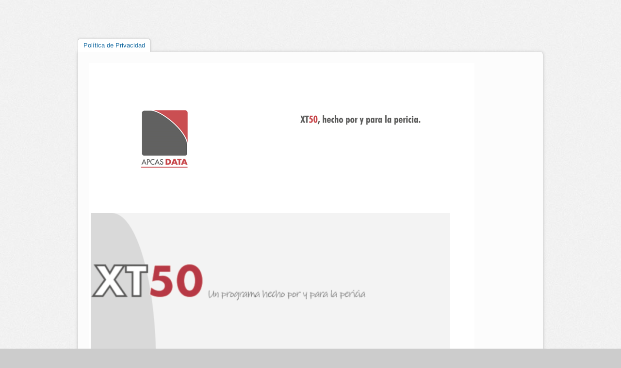

--- FILE ---
content_type: text/html;charset=UTF-8
request_url: https://www.xt50.apcasdata.es/politica-privacidad.htm;jsessionid=732B931709335368D6D2C342EE0228C8
body_size: 4262
content:
<!DOCTYPE html PUBLIC "-//W3C//DTD XHTML 1.0 Transitional//EN" "http://www.w3.org/TR/xhtml1/DTD/xhtml1-transitional.dtd">





	
<html xmlns="http://www.w3.org/1999/xhtml" lang="es">




	
<head><meta content="text/html; charset=utf-8" http-equiv="Content-Type"/><meta content="origin" name="referrer"/><!--[if lte IE 9]><![endif]-->
















<title>XT50
			-
		Política de privacidad</title><link media="all" type="text/css" href="/view/css/estilos.css;jsessionid=664E74B6AC823AD28B17107443437110?v=20220209" rel="StyleSheet"/><link media="all" type="text/css" href="/view/css/recursos/estilos.css;jsessionid=664E74B6AC823AD28B17107443437110" rel="StyleSheet"/><link media="all" type="text/css" href="/view/css/estaticas/estilos.css;jsessionid=664E74B6AC823AD28B17107443437110" rel="StyleSheet"/><link media="all" type="text/css" href="/view/css/plinper/estilos.css;jsessionid=664E74B6AC823AD28B17107443437110" rel="StyleSheet"/><!--[if IE 6]><link media="all" type="text/css" href="/view/css/fix-ie.css;jsessionid=664E74B6AC823AD28B17107443437110" rel="StyleSheet"/><![endif]--><script src="/view/js/jquery-1.7.2.min.js;jsessionid=664E74B6AC823AD28B17107443437110" type="text/javascript"></script><script src="/view/js/validador.js;jsessionid=664E74B6AC823AD28B17107443437110" type="text/javascript"></script><script src="/view/js/utilidades.js;jsessionid=664E74B6AC823AD28B17107443437110" type="text/javascript"></script><script src="/view/js/formularios.js;jsessionid=664E74B6AC823AD28B17107443437110" type="text/javascript"></script><script src="/view/js/taboa.js;jsessionid=664E74B6AC823AD28B17107443437110" type="text/javascript"></script><script src="/view/js/thickbox.js;jsessionid=664E74B6AC823AD28B17107443437110" type="text/javascript"></script><script src="/view/js/lapelas.js;jsessionid=664E74B6AC823AD28B17107443437110" type="text/javascript"></script><script src="/view/js/tooltip.js;jsessionid=664E74B6AC823AD28B17107443437110" type="text/javascript"></script><script src="/view/js/jquery.lightbox-0.5.js;jsessionid=664E74B6AC823AD28B17107443437110" type="text/javascript"></script><script src="/view/fckeditor/fckeditor.js;jsessionid=664E74B6AC823AD28B17107443437110" type="text/javascript"></script><script src="/view/js/jquery.ui.core.js;jsessionid=664E74B6AC823AD28B17107443437110" type="text/javascript"></script><script src="/view/js/jquery.ui.widget.js;jsessionid=664E74B6AC823AD28B17107443437110" type="text/javascript"></script><script src="/view/js/jquery.ui.position.js;jsessionid=664E74B6AC823AD28B17107443437110" type="text/javascript"></script><script src="/view/js/jquery.ui.autocomplete.js;jsessionid=664E74B6AC823AD28B17107443437110" type="text/javascript"></script><script src="/view/js/jquery.ui.accordion.js;jsessionid=664E74B6AC823AD28B17107443437110" type="text/javascript"></script><script src="/view/js/jquery.ui.tabs.js;jsessionid=664E74B6AC823AD28B17107443437110" type="text/javascript"></script><script src="/view/js/noAcordeon.js;jsessionid=664E74B6AC823AD28B17107443437110" type="text/javascript"></script><script src="/view/js/jquery.ui.mouse.min.js;jsessionid=664E74B6AC823AD28B17107443437110" type="text/javascript"></script><script src="/view/js/jquery.ui.sortable.min.js;jsessionid=664E74B6AC823AD28B17107443437110" type="text/javascript"></script><script src="/view/js/modal.js;jsessionid=664E74B6AC823AD28B17107443437110" type="text/javascript"></script><script src="/view/js/numeric.js;jsessionid=664E74B6AC823AD28B17107443437110?v=20210512" type="text/javascript"></script><script src="/view/js/numeric-util.js;jsessionid=664E74B6AC823AD28B17107443437110" type="text/javascript"></script><script src="/view/js/jquery.colorbox-min.js;jsessionid=664E74B6AC823AD28B17107443437110" type="text/javascript"></script><script src="/view/js/jquery.blockUI.js;jsessionid=664E74B6AC823AD28B17107443437110" type="text/javascript"></script><script src="/view/js/form-submit-alert.js;jsessionid=664E74B6AC823AD28B17107443437110" type="text/javascript"></script><script src="/view/js/plinper/underscorejs.js;jsessionid=664E74B6AC823AD28B17107443437110" type="text/javascript"></script><script src="/view/js/scrollAutomatico.js;jsessionid=664E74B6AC823AD28B17107443437110" type="text/javascript"></script><script src="/view/ckeditor/ckeditor.js;jsessionid=664E74B6AC823AD28B17107443437110" type="text/javascript"></script><script src="/view/js/data.js;jsessionid=664E74B6AC823AD28B17107443437110" type="text/javascript"></script><script src="/view/js/jquery.ui.datepicker.js;jsessionid=664E74B6AC823AD28B17107443437110" type="text/javascript"></script><script type="text/javascript">
		$(document).ready(function(){
			
			/* Enlaces con rel="external" se abren en un nueva ventana */
			$('a').live('click', function() {
				if ($(this).attr("rel") == "external") {
					window.open($(this).attr('href'));
					return false;
				}
			});
			
		});
	</script><script type="text/javascript">
			$(document).ready(function() {
				/* Inicializamos o validador coas mensaxes de erro axeitadas */
				validador.inicializar(
						'/validador/;jsessionid=664E74B6AC823AD28B17107443437110',
						'/view/imaxes/formularios/espera.gif;jsessionid=664E74B6AC823AD28B17107443437110',
						'Campo obligatorio'
						);
				
				formularios.init();

				$(document).on('keydown', 'input.campoNumerico', function(e){ forceNumeric(e, $(this), false, 2,15); });
				$(document).on('blur', 'input.campoNumerico', function(e){ validarNumeric($(this),2,15); });
				
				$(document).on('keydown', 'input.campoNumericoEntero', function(e){ forceNumeric(e, $(this)); });
				$(document).on('blur', 'input.campoNumericoEntero', function(e){ validarNumeric($(this),0); });
				
				$(document).on('keydown', 'input.campoNumericoEnteroPositivo', function(e){ forceNumeric(e, $(this), true); });
				$(document).on('blur', 'input.campoNumericoEnteroPositivo', function(e){ validarNumeric($(this),0,null,true); });
				
				$(document).on('keydown', 'input.campoImporte', function(e){ forceNumeric(e, $(this), false, 2,15); });
				$(document).on('blur', 'input.campoImporte', function(e){ validarNumeric($(this),2,15); });
				
				$(document).on('keydown', 'input.campoImporte3', function(e){ forceNumeric(e, $(this), false, 3,16); });
				$(document).on('blur', 'input.campoImporte3', function(e){ validarNumeric($(this),3,16); });
				
				$(document).on('keydown', 'input.campoImporte4', function(e){ forceNumeric(e, $(this), false, 4,17); });
				$(document).on('blur', 'input.campoImporte4', function(e){ validarNumeric($(this),4,17); });
				
				thickbox.inicializar('/view/imaxes/thickbox/loadingAnimation.gif;jsessionid=664E74B6AC823AD28B17107443437110', '/view/imaxes/thickbox/icon_close.png;jsessionid=664E74B6AC823AD28B17107443437110', 'Cerrar');

				lapelas.inicializar('/view/imaxes/iconos/error_lapela.gif;jsessionid=664E74B6AC823AD28B17107443437110');	

				/* Fai que o foco se quede no primeiro input de tipo text */
				//$(":input[type=text]:first").focus();

				/* Inicializamos o datepicker para as datas */
				
					$.datepicker.setDefaults(
							{ dateFormat: 'dd/mm/yy', 
								changeYear: true , 
								changeMonth: true, 
								firstDay:1,
								showOn: 'both',
								buttonImageOnly: true,
								buttonImage: '/view/imaxes/iconos/calendar.png;jsessionid=664E74B6AC823AD28B17107443437110',
								prevText: 'Anterior',
								nextText: 'Seguinte',
								monthNames:['Enero',
										    'Febrero',
											'Marzo',
											'Abril',
											'Mayo',
											'Junio',
											'Julio',
											'Agosto',
											'Septiembre',
											'Octubre',
											'Noviembre',
											'Diciembre'],
								monthNamesShort:['Ene',
												 'Feb',
											     'Mar',
												 'Abr',
												 'May',
												 'Jun',
												 'Jul',
												 'Ago',
												 'Sep',
											     'Oct',
												 'Nov',
												 'Dic'],	
												 
								dayNames:['Domingo', 
								          'Lunes',
								          'Martes',
								          'Miércoles',
								          'Jueves',
								          'Viernes',
								          'Sábado'
								          ],		
							    dayNamesMin: ['Do',
											  'Lu',
									          'Ma',
									          'Mi',
									          'Ju',
									          'Vi',
									          'Sa'
									          ],         		 	
								onSelect:function(){validador.data($(this).attr("id"))}});
					
					$(".validadorData").datepicker();

				
				
				// Cargar imágenes con colorbox
				// TODO: internacionalizar
				$(".colorbox").colorbox({
					transition: "none",
					scalePhotos: true,
					width: 800,
					/*
					 * sfolgar: revisar colorbox.css@37 que está hard-coded el
					 * alto del campo de la descripción para que múltiples líneas
					 * de texto no se superpongan a la imagen. Se podría modificar
					 * el plugin para que pusiese el mismo alto que margin-bottom
					 * calcula para el elemento que contiene la imagen.
					 */
					height: 500,
					current: "imagen {current} de {total}",
					previous: "anterior",
					next: "siguiente",
					close: "cerrar",
					photo: true,
					xhrError: "No se pudo cargar el contenido.",
					imgError: "No se pudo cargar la imagen."
				});
				
				// Configuración por defecto de blockUI
				$.blockUI.defaults.css.padding = '10px';
				$.blockUI.defaults.css.textAlign = 'left';
				$.blockUI.defaults.css.cursor = 'default';
				$.blockUI.defaults.overlayCSS.cursor = 'default';
			});
			
			/** Control de formularios -------------------------------------- */
			
			var funcionSubmit;
			
			$(window).on("pageshow", function() {
				$(".preventDouble .controis input[type=submit].accionPrincipal[disabled]").removeAttr("disabled").removeClass("cargando");
			});
			
			$(document).ready(function() {
				
				// Alerta de cierre
				FormSubmitAlert.init('Los cambios no guardados se van a perder.');
				
				// Evitar submit automático con enter
				$(document).on('keypress', 'input,select', function(event){ 
					return (event.keyCode != 13) || ($(this).attr("type") === "submit"); 
				});
			
				// Evitar multiples clics en gardado de formularios
				$(".preventDouble").submit(function() {
					if (typeof funcionSubmit !== "undefined") {
						var r = funcionSubmit();
						if (r !== "undefined" && !r) {
							return r;
						}
					}
					$(".controis input[type=submit].accionPrincipal").attr("disabled", true).addClass("cargando");
				});
			
			});
			
			/** Toggler ----------------------------------------------------- */
			
			/**
			 * Hace que el enlace permita hacer "toggle" de un contenedor usando
			 * como texto del enlace [+] y [-].
			 */
			function makeToggler(idEnlace, idContenedor, ocultarInicialmente) {
				if (ocultarInicialmente) {
					// Ocultamos el contendor
					$("#" + idContenedor).hide();
					$("#" + idEnlace).html("[+]");
				} else {
					$("#" + idEnlace).html("[-]");
				}
				
				// Manejador para mostrarlo/ocultarlo
				$("#" + idEnlace).click(function() {
					if ($("#" + idContenedor).is(":visible")) {
						$("#" + idContenedor).slideUp();
						$("#" + idEnlace).html("[+]");
					} else {
						$("#" + idContenedor).slideDown();
						$("#" + idEnlace).html("[-]");
					}
				}
				);
			}
			
	</script><!--[if lt IE 9]><script type="text/javascript">
			$(document).ready(function() {
				$("table tbody tr:even td").addClass("even");
				$("table tbody tr:odd td").addClass("odd");
			});
		</script><script src="/view/js/plinper/ie8-fix.js;jsessionid=664E74B6AC823AD28B17107443437110" type="text/javascript"></script><![endif]--><script type="text/javascript">
			function actualizarGabinete(){ $('#cambioGabinete').submit();}
		</script></head><body id="publica" class="publica"><div id="menuContainer"><ul class="menu"><li class="activa"><a href="#">Política de Privacidad</a></li></ul></div><div id="wrapperContedor"><div id="contedor"><div id="loading-gif"><img alt="Cargando..." src="/view/imaxes/carga.gif;jsessionid=664E74B6AC823AD28B17107443437110"/><br/>
				Cargando...
			</div><div style="display:none" id="contido"><script type="text/javascript">
				$(document).ready(function () {
					$("#loading-gif").hide();
					$("#contido").show();
				});
				</script>
















<div class="contidoPaxinaEstatica"><p><iframe frameborder="0" scrolling="yes" src="https://docs.google.com/document/d/1gXynPDb0d-Yz3FVlS_if33IyjyCcJNLbG0CVd_OfEv0/pub?embedded=true#h.3cjbwpo7bw5w" style="width: 100%; height: 629px"></iframe></p>
</div></div><div id="footer"></div></div></div><div id="bloqueVersion"> v. 1.8.3.3
	
			<div id="bloqueTextosLegales"><a href="/aviso-legal.htm;jsessionid=664E74B6AC823AD28B17107443437110">Aviso Legal</a>
				|
				<a href="/politica-privacidad.htm;jsessionid=664E74B6AC823AD28B17107443437110">Política de Privacidad</a>
				|
				<a href="/terminos-servicio.htm;jsessionid=664E74B6AC823AD28B17107443437110">Términos del servicio</a></div><div style="text-align: center; margin-top: 10px;"><img style="float:left;height: 80px;margin-left:-30px" alt="APCAS" src="/view/imaxes/logo-apcas.png;jsessionid=664E74B6AC823AD28B17107443437110"/><div style="float:left;margin-left:10px;margin-top:30px;width: 660px;" class="columnas" id="logosSubvencion"><div class="columna-content"><a href="http://economiaeindustria.xunta.es/" target="_blank" title="Conselleria de Economia e Industria - Xunta de Galicia"><img width="170px" src="/view/imaxes/plinper/xunta.png;jsessionid=664E74B6AC823AD28B17107443437110" alt="Conselleria de Economia e Industria - Xunta de Galicia"/></a></div><div class="columna-content"><a href="http://gain.xunta.es/" target="_blank" title="Axencia Galega de Innovacion"><img width="110px" src="/view/imaxes/plinper/agi.png;jsessionid=664E74B6AC823AD28B17107443437110" alt="Axencia Galega de Innovacion"/></a></div><div class="columna-content"><a href="http://www.dgfc.sgpg.meh.es/" target="_blank" title="Dirección General de Fondos Comunitarios (Ministerio de Economía y Hacienda)"><img width="130px" src="/view/imaxes/plinper/feder.png;jsessionid=664E74B6AC823AD28B17107443437110" alt="Dirección General de Fondos Comunitarios (Ministerio de Economía y Hacienda)"/></a></div><div class="columna-content"><img style="float:left;width:140px" alt="Plan Avanza" src="/view/imaxes/banneravanza-ok.jpg;jsessionid=664E74B6AC823AD28B17107443437110"/></div></div></div></div></body></html>

--- FILE ---
content_type: text/html; charset=utf-8
request_url: https://docs.google.com/document/d/1gXynPDb0d-Yz3FVlS_if33IyjyCcJNLbG0CVd_OfEv0/pub?embedded=true
body_size: 110294
content:
<!DOCTYPE html><head><script nonce="uDV9IXHAdLy8L9RUf-ElhQ">window['ppConfig'] = {productName: '26981ed0d57bbad37e728ff58134270c', deleteIsEnforced:  false , sealIsEnforced:  false , heartbeatRate:  0.5 , periodicReportingRateMillis:  60000.0 , disableAllReporting:  false };(function(){'use strict';function k(a){var b=0;return function(){return b<a.length?{done:!1,value:a[b++]}:{done:!0}}}function l(a){var b=typeof Symbol!="undefined"&&Symbol.iterator&&a[Symbol.iterator];if(b)return b.call(a);if(typeof a.length=="number")return{next:k(a)};throw Error(String(a)+" is not an iterable or ArrayLike");}var m=typeof Object.defineProperties=="function"?Object.defineProperty:function(a,b,c){if(a==Array.prototype||a==Object.prototype)return a;a[b]=c.value;return a};
function n(a){a=["object"==typeof globalThis&&globalThis,a,"object"==typeof window&&window,"object"==typeof self&&self,"object"==typeof global&&global];for(var b=0;b<a.length;++b){var c=a[b];if(c&&c.Math==Math)return c}throw Error("Cannot find global object");}var p=n(this);function q(a,b){if(b)a:{var c=p;a=a.split(".");for(var d=0;d<a.length-1;d++){var e=a[d];if(!(e in c))break a;c=c[e]}a=a[a.length-1];d=c[a];b=b(d);b!=d&&b!=null&&m(c,a,{configurable:!0,writable:!0,value:b})}}
q("Object.is",function(a){return a?a:function(b,c){return b===c?b!==0||1/b===1/c:b!==b&&c!==c}});q("Array.prototype.includes",function(a){return a?a:function(b,c){var d=this;d instanceof String&&(d=String(d));var e=d.length;c=c||0;for(c<0&&(c=Math.max(c+e,0));c<e;c++){var f=d[c];if(f===b||Object.is(f,b))return!0}return!1}});
q("String.prototype.includes",function(a){return a?a:function(b,c){if(this==null)throw new TypeError("The 'this' value for String.prototype.includes must not be null or undefined");if(b instanceof RegExp)throw new TypeError("First argument to String.prototype.includes must not be a regular expression");return this.indexOf(b,c||0)!==-1}});function r(a,b,c){a("https://csp.withgoogle.com/csp/proto/"+encodeURIComponent(b),JSON.stringify(c))}function t(){var a;if((a=window.ppConfig)==null?0:a.disableAllReporting)return function(){};var b,c,d,e;return(e=(b=window)==null?void 0:(c=b.navigator)==null?void 0:(d=c.sendBeacon)==null?void 0:d.bind(navigator))!=null?e:u}function u(a,b){var c=new XMLHttpRequest;c.open("POST",a);c.send(b)}
function v(){var a=(w=Object.prototype)==null?void 0:w.__lookupGetter__("__proto__"),b=x,c=y;return function(){var d=a.call(this),e,f,g,h;r(c,b,{type:"ACCESS_GET",origin:(f=window.location.origin)!=null?f:"unknown",report:{className:(g=d==null?void 0:(e=d.constructor)==null?void 0:e.name)!=null?g:"unknown",stackTrace:(h=Error().stack)!=null?h:"unknown"}});return d}}
function z(){var a=(A=Object.prototype)==null?void 0:A.__lookupSetter__("__proto__"),b=x,c=y;return function(d){d=a.call(this,d);var e,f,g,h;r(c,b,{type:"ACCESS_SET",origin:(f=window.location.origin)!=null?f:"unknown",report:{className:(g=d==null?void 0:(e=d.constructor)==null?void 0:e.name)!=null?g:"unknown",stackTrace:(h=Error().stack)!=null?h:"unknown"}});return d}}function B(a,b){C(a.productName,b);setInterval(function(){C(a.productName,b)},a.periodicReportingRateMillis)}
var D="constructor __defineGetter__ __defineSetter__ hasOwnProperty __lookupGetter__ __lookupSetter__ isPrototypeOf propertyIsEnumerable toString valueOf __proto__ toLocaleString x_ngfn_x".split(" "),E=D.concat,F=navigator.userAgent.match(/Firefox\/([0-9]+)\./),G=(!F||F.length<2?0:Number(F[1])<75)?["toSource"]:[],H;if(G instanceof Array)H=G;else{for(var I=l(G),J,K=[];!(J=I.next()).done;)K.push(J.value);H=K}var L=E.call(D,H),M=[];
function C(a,b){for(var c=[],d=l(Object.getOwnPropertyNames(Object.prototype)),e=d.next();!e.done;e=d.next())e=e.value,L.includes(e)||M.includes(e)||c.push(e);e=Object.prototype;d=[];for(var f=0;f<c.length;f++){var g=c[f];d[f]={name:g,descriptor:Object.getOwnPropertyDescriptor(Object.prototype,g),type:typeof e[g]}}if(d.length!==0){c=l(d);for(e=c.next();!e.done;e=c.next())M.push(e.value.name);var h;r(b,a,{type:"SEAL",origin:(h=window.location.origin)!=null?h:"unknown",report:{blockers:d}})}};var N=Math.random(),O=t(),P=window.ppConfig;P&&(P.disableAllReporting||P.deleteIsEnforced&&P.sealIsEnforced||N<P.heartbeatRate&&r(O,P.productName,{origin:window.location.origin,type:"HEARTBEAT"}));var y=t(),Q=window.ppConfig;if(Q)if(Q.deleteIsEnforced)delete Object.prototype.__proto__;else if(!Q.disableAllReporting){var x=Q.productName;try{var w,A;Object.defineProperty(Object.prototype,"__proto__",{enumerable:!1,get:v(),set:z()})}catch(a){}}
(function(){var a=t(),b=window.ppConfig;b&&(b.sealIsEnforced?Object.seal(Object.prototype):b.disableAllReporting||(document.readyState!=="loading"?B(b,a):document.addEventListener("DOMContentLoaded",function(){B(b,a)})))})();}).call(this);
</script><script nonce="uDV9IXHAdLy8L9RUf-ElhQ">try {if (window === window.top) {const url = new URL(window.location); url.searchParams.delete('embedded'); window.location.href = url;}} catch(e) {}</script></head><style type="text/css">.lst-kix_nlzuvc3tup6-1>li:before{content:"\0025cb   "}.lst-kix_nlzuvc3tup6-2>li:before{content:"\0025a0   "}ol.lst-kix_p19ypgfok8yg-0.start{counter-reset:lst-ctn-kix_p19ypgfok8yg-0 0}.lst-kix_nlzuvc3tup6-0>li:before{content:"\0025cf   "}.lst-kix_nlzuvc3tup6-3>li:before{content:"\0025cf   "}.lst-kix_nlzuvc3tup6-4>li:before{content:"\0025cb   "}.lst-kix_wofavvroysv3-4>li{counter-increment:lst-ctn-kix_wofavvroysv3-4}.lst-kix_p19ypgfok8yg-4>li{counter-increment:lst-ctn-kix_p19ypgfok8yg-4}.lst-kix_nlzuvc3tup6-5>li:before{content:"\0025a0   "}.lst-kix_nlzuvc3tup6-6>li:before{content:"\0025cf   "}ul.lst-kix_um2irw249eni-0{list-style-type:none}ul.lst-kix_um2irw249eni-1{list-style-type:none}ul.lst-kix_um2irw249eni-2{list-style-type:none}ol.lst-kix_wofavvroysv3-7.start{counter-reset:lst-ctn-kix_wofavvroysv3-7 0}ul.lst-kix_um2irw249eni-3{list-style-type:none}.lst-kix_nlzuvc3tup6-7>li:before{content:"\0025cb   "}.lst-kix_nlzuvc3tup6-8>li:before{content:"\0025a0   "}.lst-kix_puzmsf97tdjj-0>li:before{content:"\0025cf   "}ul.lst-kix_nlzuvc3tup6-7{list-style-type:none}ul.lst-kix_nlzuvc3tup6-8{list-style-type:none}ul.lst-kix_nlzuvc3tup6-5{list-style-type:none}ul.lst-kix_nlzuvc3tup6-6{list-style-type:none}ol.lst-kix_e93jz9lxsd9v-2.start{counter-reset:lst-ctn-kix_e93jz9lxsd9v-2 0}.lst-kix_puzmsf97tdjj-5>li:before{content:"\0025a0   "}.lst-kix_puzmsf97tdjj-7>li:before{content:"\0025cb   "}.lst-kix_puzmsf97tdjj-4>li:before{content:"\0025cb   "}.lst-kix_puzmsf97tdjj-8>li:before{content:"\0025a0   "}.lst-kix_puzmsf97tdjj-1>li:before{content:"\0025cb   "}.lst-kix_puzmsf97tdjj-3>li:before{content:"\0025cf   "}.lst-kix_puzmsf97tdjj-2>li:before{content:"\0025a0   "}.lst-kix_senmjdkykvfh-4>li{counter-increment:lst-ctn-kix_senmjdkykvfh-4}.lst-kix_puzmsf97tdjj-6>li:before{content:"\0025cf   "}.lst-kix_e93jz9lxsd9v-1>li{counter-increment:lst-ctn-kix_e93jz9lxsd9v-1}ol.lst-kix_bm9ojabrp9f9-4.start{counter-reset:lst-ctn-kix_bm9ojabrp9f9-4 0}ol.lst-kix_p19ypgfok8yg-5.start{counter-reset:lst-ctn-kix_p19ypgfok8yg-5 0}.lst-kix_cl15enr3008g-2>li{counter-increment:lst-ctn-kix_cl15enr3008g-2}.lst-kix_bm9ojabrp9f9-2>li{counter-increment:lst-ctn-kix_bm9ojabrp9f9-2}.lst-kix_um2irw249eni-3>li:before{content:"\0025cf   "}ul.lst-kix_kjc1vnekfdcf-7{list-style-type:none}ul.lst-kix_kjc1vnekfdcf-8{list-style-type:none}.lst-kix_zd0rm4h3u9wj-8>li:before{content:"" counter(lst-ctn-kix_zd0rm4h3u9wj-8,lower-roman) ". "}ul.lst-kix_kjc1vnekfdcf-5{list-style-type:none}ul.lst-kix_kjc1vnekfdcf-6{list-style-type:none}.lst-kix_um2irw249eni-4>li:before{content:"\0025cb   "}ul.lst-kix_kjc1vnekfdcf-3{list-style-type:none}ul.lst-kix_kjc1vnekfdcf-4{list-style-type:none}ul.lst-kix_kjc1vnekfdcf-1{list-style-type:none}ul.lst-kix_kjc1vnekfdcf-2{list-style-type:none}ol.lst-kix_e93jz9lxsd9v-7.start{counter-reset:lst-ctn-kix_e93jz9lxsd9v-7 0}ul.lst-kix_kjc1vnekfdcf-0{list-style-type:none}.lst-kix_um2irw249eni-2>li:before{content:"\0025a0   "}.lst-kix_senmjdkykvfh-8>li{counter-increment:lst-ctn-kix_senmjdkykvfh-8}.lst-kix_um2irw249eni-1>li:before{content:"\0025cb   "}.lst-kix_um2irw249eni-0>li:before{content:"\0025cf   "}ul.lst-kix_148z61bb185o-3{list-style-type:none}.lst-kix_wxj8rx5k0zqm-3>li:before{content:"\0025cf   "}ul.lst-kix_148z61bb185o-2{list-style-type:none}ul.lst-kix_148z61bb185o-1{list-style-type:none}.lst-kix_wxj8rx5k0zqm-2>li:before{content:"\0025a0   "}.lst-kix_wxj8rx5k0zqm-4>li:before{content:"\0025cb   "}ul.lst-kix_148z61bb185o-0{list-style-type:none}ul.lst-kix_148z61bb185o-7{list-style-type:none}ul.lst-kix_148z61bb185o-6{list-style-type:none}ul.lst-kix_148z61bb185o-5{list-style-type:none}ol.lst-kix_cl15enr3008g-4.start{counter-reset:lst-ctn-kix_cl15enr3008g-4 0}ul.lst-kix_148z61bb185o-4{list-style-type:none}.lst-kix_cl15enr3008g-6>li{counter-increment:lst-ctn-kix_cl15enr3008g-6}.lst-kix_wxj8rx5k0zqm-6>li:before{content:"\0025cf   "}ul.lst-kix_148z61bb185o-8{list-style-type:none}.lst-kix_wxj8rx5k0zqm-5>li:before{content:"\0025a0   "}ul.lst-kix_q5xhgesntl42-0{list-style-type:none}.lst-kix_e93jz9lxsd9v-8>li{counter-increment:lst-ctn-kix_e93jz9lxsd9v-8}ul.lst-kix_q5xhgesntl42-1{list-style-type:none}.lst-kix_um2irw249eni-5>li:before{content:"\0025a0   "}.lst-kix_um2irw249eni-7>li:before{content:"\0025cb   "}ul.lst-kix_q5xhgesntl42-4{list-style-type:none}ul.lst-kix_q5xhgesntl42-5{list-style-type:none}.lst-kix_wofavvroysv3-8>li{counter-increment:lst-ctn-kix_wofavvroysv3-8}ul.lst-kix_q5xhgesntl42-2{list-style-type:none}ol.lst-kix_zd0rm4h3u9wj-5.start{counter-reset:lst-ctn-kix_zd0rm4h3u9wj-5 0}ul.lst-kix_q5xhgesntl42-3{list-style-type:none}.lst-kix_um2irw249eni-6>li:before{content:"\0025cf   "}ul.lst-kix_q5xhgesntl42-8{list-style-type:none}.lst-kix_wxj8rx5k0zqm-7>li:before{content:"\0025cb   "}ul.lst-kix_q5xhgesntl42-6{list-style-type:none}ul.lst-kix_q5xhgesntl42-7{list-style-type:none}.lst-kix_wxj8rx5k0zqm-8>li:before{content:"\0025a0   "}.lst-kix_um2irw249eni-8>li:before{content:"\0025a0   "}ul.lst-kix_66ie2cfw6vkr-2{list-style-type:none}ol.lst-kix_e93jz9lxsd9v-5{list-style-type:none}ul.lst-kix_66ie2cfw6vkr-3{list-style-type:none}ol.lst-kix_e93jz9lxsd9v-6{list-style-type:none}ul.lst-kix_66ie2cfw6vkr-0{list-style-type:none}ol.lst-kix_e93jz9lxsd9v-3{list-style-type:none}ul.lst-kix_66ie2cfw6vkr-1{list-style-type:none}ol.lst-kix_e93jz9lxsd9v-4{list-style-type:none}.lst-kix_mz7lm2ml91vh-0>li:before{content:"\0025cf   "}ol.lst-kix_p19ypgfok8yg-7.start{counter-reset:lst-ctn-kix_p19ypgfok8yg-7 0}ol.lst-kix_e93jz9lxsd9v-7{list-style-type:none}.lst-kix_senmjdkykvfh-6>li:before{content:"" counter(lst-ctn-kix_senmjdkykvfh-6,decimal) ". "}ol.lst-kix_e93jz9lxsd9v-8{list-style-type:none}.lst-kix_mz7lm2ml91vh-2>li:before{content:"\0025a0   "}.lst-kix_bm9ojabrp9f9-5>li{counter-increment:lst-ctn-kix_bm9ojabrp9f9-5}ul.lst-kix_66ie2cfw6vkr-8{list-style-type:none}ul.lst-kix_66ie2cfw6vkr-6{list-style-type:none}ul.lst-kix_66ie2cfw6vkr-7{list-style-type:none}ul.lst-kix_66ie2cfw6vkr-4{list-style-type:none}.lst-kix_e93jz9lxsd9v-5>li{counter-increment:lst-ctn-kix_e93jz9lxsd9v-5}ul.lst-kix_66ie2cfw6vkr-5{list-style-type:none}.lst-kix_senmjdkykvfh-4>li:before{content:"" counter(lst-ctn-kix_senmjdkykvfh-4,lower-latin) ". "}.lst-kix_mz7lm2ml91vh-6>li:before{content:"\0025cf   "}.lst-kix_mz7lm2ml91vh-4>li:before{content:"\0025cb   "}.lst-kix_mz7lm2ml91vh-8>li:before{content:"\0025a0   "}.lst-kix_senmjdkykvfh-2>li:before{content:"" counter(lst-ctn-kix_senmjdkykvfh-2,lower-roman) ". "}ol.lst-kix_wofavvroysv3-0.start{counter-reset:lst-ctn-kix_wofavvroysv3-0 0}ul.lst-kix_oqwcomdmhfi4-2{list-style-type:none}.lst-kix_wxj8rx5k0zqm-1>li:before{content:"\0025cb   "}ul.lst-kix_oqwcomdmhfi4-1{list-style-type:none}ul.lst-kix_oqwcomdmhfi4-0{list-style-type:none}.lst-kix_senmjdkykvfh-0>li:before{content:"" counter(lst-ctn-kix_senmjdkykvfh-0,decimal) ". "}.lst-kix_bm9ojabrp9f9-6>li{counter-increment:lst-ctn-kix_bm9ojabrp9f9-6}ul.lst-kix_oqwcomdmhfi4-6{list-style-type:none}ol.lst-kix_zd0rm4h3u9wj-3.start{counter-reset:lst-ctn-kix_zd0rm4h3u9wj-3 0}.lst-kix_wofavvroysv3-7>li:before{content:"" counter(lst-ctn-kix_wofavvroysv3-7,lower-latin) ". "}ul.lst-kix_oqwcomdmhfi4-5{list-style-type:none}.lst-kix_p19ypgfok8yg-0>li{counter-increment:lst-ctn-kix_p19ypgfok8yg-0}.lst-kix_gbwjrgxj4jdu-1>li:before{content:"\0025cb   "}ul.lst-kix_oqwcomdmhfi4-4{list-style-type:none}ul.lst-kix_oqwcomdmhfi4-3{list-style-type:none}.lst-kix_wofavvroysv3-5>li:before{content:"" counter(lst-ctn-kix_wofavvroysv3-5,lower-roman) ". "}ul.lst-kix_oqwcomdmhfi4-8{list-style-type:none}.lst-kix_uvm61qfuey3z-0>li:before{content:"\0025cf   "}.lst-kix_uvm61qfuey3z-4>li:before{content:"\0025cb   "}ul.lst-kix_oqwcomdmhfi4-7{list-style-type:none}.lst-kix_fa8t7km7j9sx-1>li:before{content:"\0025cb   "}.lst-kix_wofavvroysv3-3>li:before{content:"" counter(lst-ctn-kix_wofavvroysv3-3,decimal) ". "}.lst-kix_gbwjrgxj4jdu-5>li:before{content:"\0025a0   "}.lst-kix_zd0rm4h3u9wj-2>li:before{content:"" counter(lst-ctn-kix_zd0rm4h3u9wj-2,lower-roman) ". "}.lst-kix_gbwjrgxj4jdu-7>li:before{content:"\0025cb   "}.lst-kix_zd0rm4h3u9wj-0>li:before{content:"" counter(lst-ctn-kix_zd0rm4h3u9wj-0,decimal) ". "}.lst-kix_uvm61qfuey3z-2>li:before{content:"\0025a0   "}ol.lst-kix_cl15enr3008g-2.start{counter-reset:lst-ctn-kix_cl15enr3008g-2 0}ol.lst-kix_zd0rm4h3u9wj-0.start{counter-reset:lst-ctn-kix_zd0rm4h3u9wj-0 0}.lst-kix_zd0rm4h3u9wj-6>li:before{content:"" counter(lst-ctn-kix_zd0rm4h3u9wj-6,decimal) ". "}.lst-kix_wofavvroysv3-1>li:before{content:"" counter(lst-ctn-kix_wofavvroysv3-1,lower-latin) ". "}.lst-kix_uvm61qfuey3z-8>li:before{content:"\0025a0   "}ol.lst-kix_e93jz9lxsd9v-1{list-style-type:none}.lst-kix_gbwjrgxj4jdu-3>li:before{content:"\0025cf   "}ol.lst-kix_e93jz9lxsd9v-2{list-style-type:none}.lst-kix_zd0rm4h3u9wj-4>li:before{content:"" counter(lst-ctn-kix_zd0rm4h3u9wj-4,lower-latin) ". "}.lst-kix_66ie2cfw6vkr-7>li:before{content:"\0025cb   "}ol.lst-kix_senmjdkykvfh-8.start{counter-reset:lst-ctn-kix_senmjdkykvfh-8 0}.lst-kix_uvm61qfuey3z-6>li:before{content:"\0025cf   "}.lst-kix_senmjdkykvfh-8>li:before{content:"" counter(lst-ctn-kix_senmjdkykvfh-8,lower-roman) ". "}ol.lst-kix_e93jz9lxsd9v-0{list-style-type:none}.lst-kix_zd0rm4h3u9wj-2>li{counter-increment:lst-ctn-kix_zd0rm4h3u9wj-2}ul.lst-kix_ulea1uyre529-2{list-style-type:none}ul.lst-kix_ulea1uyre529-3{list-style-type:none}ul.lst-kix_ulea1uyre529-4{list-style-type:none}ol.lst-kix_wofavvroysv3-2.start{counter-reset:lst-ctn-kix_wofavvroysv3-2 0}ul.lst-kix_ulea1uyre529-5{list-style-type:none}ul.lst-kix_ulea1uyre529-6{list-style-type:none}ul.lst-kix_ulea1uyre529-7{list-style-type:none}.lst-kix_66ie2cfw6vkr-1>li:before{content:"\0025cb   "}.lst-kix_66ie2cfw6vkr-5>li:before{content:"\0025a0   "}ul.lst-kix_ulea1uyre529-8{list-style-type:none}ol.lst-kix_e93jz9lxsd9v-4.start{counter-reset:lst-ctn-kix_e93jz9lxsd9v-4 0}.lst-kix_66ie2cfw6vkr-3>li:before{content:"\0025cf   "}ul.lst-kix_ulea1uyre529-0{list-style-type:none}ul.lst-kix_ulea1uyre529-1{list-style-type:none}ol.lst-kix_bm9ojabrp9f9-7.start{counter-reset:lst-ctn-kix_bm9ojabrp9f9-7 0}.lst-kix_q0cfgaw0yj9n-3>li:before{content:"\0025cf   "}.lst-kix_fa8t7km7j9sx-5>li:before{content:"\0025a0   "}.lst-kix_q0cfgaw0yj9n-1>li:before{content:"\0025cb   "}.lst-kix_fa8t7km7j9sx-3>li:before{content:"\0025cf   "}ul.lst-kix_nlzuvc3tup6-0{list-style-type:none}.lst-kix_e93jz9lxsd9v-0>li{counter-increment:lst-ctn-kix_e93jz9lxsd9v-0}ul.lst-kix_nlzuvc3tup6-3{list-style-type:none}ul.lst-kix_fa8t7km7j9sx-8{list-style-type:none}ul.lst-kix_nlzuvc3tup6-4{list-style-type:none}ul.lst-kix_nlzuvc3tup6-1{list-style-type:none}ul.lst-kix_nlzuvc3tup6-2{list-style-type:none}ol.lst-kix_e93jz9lxsd9v-5.start{counter-reset:lst-ctn-kix_e93jz9lxsd9v-5 0}.lst-kix_fa8t7km7j9sx-7>li:before{content:"\0025cb   "}ul.lst-kix_um2irw249eni-4{list-style-type:none}ul.lst-kix_um2irw249eni-5{list-style-type:none}.lst-kix_q0cfgaw0yj9n-5>li:before{content:"\0025a0   "}ul.lst-kix_um2irw249eni-6{list-style-type:none}ul.lst-kix_um2irw249eni-7{list-style-type:none}ul.lst-kix_um2irw249eni-8{list-style-type:none}ul.lst-kix_fa8t7km7j9sx-4{list-style-type:none}ul.lst-kix_fa8t7km7j9sx-5{list-style-type:none}.lst-kix_q0cfgaw0yj9n-7>li:before{content:"\0025cb   "}ul.lst-kix_fa8t7km7j9sx-6{list-style-type:none}ul.lst-kix_fa8t7km7j9sx-7{list-style-type:none}ul.lst-kix_fa8t7km7j9sx-0{list-style-type:none}ul.lst-kix_fa8t7km7j9sx-1{list-style-type:none}ul.lst-kix_fa8t7km7j9sx-2{list-style-type:none}ul.lst-kix_fa8t7km7j9sx-3{list-style-type:none}ol.lst-kix_senmjdkykvfh-6.start{counter-reset:lst-ctn-kix_senmjdkykvfh-6 0}.lst-kix_1821ehofl11z-6>li:before{content:"\0025cf   "}.lst-kix_oqwcomdmhfi4-1>li:before{content:"\0025cb   "}.lst-kix_ffkz03xol2ng-2>li:before{content:"\0025a0   "}.lst-kix_bm9ojabrp9f9-8>li:before{content:"" counter(lst-ctn-kix_bm9ojabrp9f9-8,lower-roman) ". "}.lst-kix_oqwcomdmhfi4-0>li:before{content:"\0025cf   "}.lst-kix_oqwcomdmhfi4-4>li:before{content:"\0025cb   "}.lst-kix_ulea1uyre529-5>li:before{content:"\0025a0   "}.lst-kix_ulea1uyre529-6>li:before{content:"\0025cf   "}.lst-kix_oqwcomdmhfi4-5>li:before{content:"\0025a0   "}ol.lst-kix_cl15enr3008g-0.start{counter-reset:lst-ctn-kix_cl15enr3008g-0 0}.lst-kix_1821ehofl11z-7>li:before{content:"\0025cb   "}.lst-kix_mtjzb5a32hiy-1>li:before{content:"\0025cb   "}.lst-kix_ffkz03xol2ng-1>li:before{content:"\0025cb   "}.lst-kix_t8kfdcd88o2d-3>li:before{content:"\0025cf   "}.lst-kix_bm9ojabrp9f9-0>li:before{content:"" counter(lst-ctn-kix_bm9ojabrp9f9-0,decimal) ". "}.lst-kix_bm9ojabrp9f9-4>li:before{content:"" counter(lst-ctn-kix_bm9ojabrp9f9-4,lower-latin) ". "}.lst-kix_2d8kkk5zq2fw-1>li:before{content:"\0025cb   "}.lst-kix_ulea1uyre529-1>li:before{content:"\0025cb   "}.lst-kix_bm9ojabrp9f9-1>li:before{content:"" counter(lst-ctn-kix_bm9ojabrp9f9-1,lower-latin) ". "}.lst-kix_bm9ojabrp9f9-5>li:before{content:"" counter(lst-ctn-kix_bm9ojabrp9f9-5,lower-roman) ". "}.lst-kix_ulea1uyre529-2>li:before{content:"\0025a0   "}.lst-kix_2d8kkk5zq2fw-0>li:before{content:"\0025cf   "}.lst-kix_p19ypgfok8yg-5>li{counter-increment:lst-ctn-kix_p19ypgfok8yg-5}.lst-kix_t8kfdcd88o2d-0>li:before{content:"\0025cf   "}.lst-kix_p19ypgfok8yg-3>li{counter-increment:lst-ctn-kix_p19ypgfok8yg-3}.lst-kix_zd0rm4h3u9wj-8>li{counter-increment:lst-ctn-kix_zd0rm4h3u9wj-8}ul.lst-kix_mz7lm2ml91vh-1{list-style-type:none}ul.lst-kix_mz7lm2ml91vh-2{list-style-type:none}ul.lst-kix_mz7lm2ml91vh-3{list-style-type:none}ul.lst-kix_mz7lm2ml91vh-4{list-style-type:none}ul.lst-kix_mz7lm2ml91vh-5{list-style-type:none}ul.lst-kix_mz7lm2ml91vh-6{list-style-type:none}.lst-kix_t8kfdcd88o2d-4>li:before{content:"\0025cb   "}ul.lst-kix_mz7lm2ml91vh-7{list-style-type:none}ul.lst-kix_mz7lm2ml91vh-8{list-style-type:none}ol.lst-kix_p19ypgfok8yg-3.start{counter-reset:lst-ctn-kix_p19ypgfok8yg-3 0}.lst-kix_41nzq3vt8fzc-6>li:before{content:"\0025cf   "}.lst-kix_bm9ojabrp9f9-1>li{counter-increment:lst-ctn-kix_bm9ojabrp9f9-1}.lst-kix_2d8kkk5zq2fw-4>li:before{content:"\0025cb   "}.lst-kix_41nzq3vt8fzc-5>li:before{content:"\0025a0   "}.lst-kix_2d8kkk5zq2fw-5>li:before{content:"\0025a0   "}.lst-kix_mtjzb5a32hiy-2>li:before{content:"\0025a0   "}.lst-kix_mtjzb5a32hiy-6>li:before{content:"\0025cf   "}ul.lst-kix_mz7lm2ml91vh-0{list-style-type:none}ol.lst-kix_zd0rm4h3u9wj-7.start{counter-reset:lst-ctn-kix_zd0rm4h3u9wj-7 0}.lst-kix_t8kfdcd88o2d-7>li:before{content:"\0025cb   "}.lst-kix_2d8kkk5zq2fw-8>li:before{content:"\0025a0   "}.lst-kix_ffkz03xol2ng-6>li:before{content:"\0025cf   "}.lst-kix_cl15enr3008g-5>li{counter-increment:lst-ctn-kix_cl15enr3008g-5}.lst-kix_t8kfdcd88o2d-8>li:before{content:"\0025a0   "}.lst-kix_mtjzb5a32hiy-5>li:before{content:"\0025a0   "}.lst-kix_ffkz03xol2ng-5>li:before{content:"\0025a0   "}.lst-kix_41nzq3vt8fzc-1>li:before{content:"\0025cb   "}.lst-kix_41nzq3vt8fzc-2>li:before{content:"\0025a0   "}.lst-kix_zd0rm4h3u9wj-1>li{counter-increment:lst-ctn-kix_zd0rm4h3u9wj-1}.lst-kix_p19ypgfok8yg-1>li{counter-increment:lst-ctn-kix_p19ypgfok8yg-1}ol.lst-kix_senmjdkykvfh-1.start{counter-reset:lst-ctn-kix_senmjdkykvfh-1 0}ol.lst-kix_zd0rm4h3u9wj-6.start{counter-reset:lst-ctn-kix_zd0rm4h3u9wj-6 0}ol.lst-kix_e93jz9lxsd9v-0.start{counter-reset:lst-ctn-kix_e93jz9lxsd9v-0 0}.lst-kix_e93jz9lxsd9v-2>li{counter-increment:lst-ctn-kix_e93jz9lxsd9v-2}ol.lst-kix_bm9ojabrp9f9-0{list-style-type:none}ol.lst-kix_bm9ojabrp9f9-1{list-style-type:none}ol.lst-kix_bm9ojabrp9f9-2{list-style-type:none}.lst-kix_cl15enr3008g-3>li{counter-increment:lst-ctn-kix_cl15enr3008g-3}.lst-kix_wofavvroysv3-8>li:before{content:"" counter(lst-ctn-kix_wofavvroysv3-8,lower-roman) ". "}ol.lst-kix_wofavvroysv3-5.start{counter-reset:lst-ctn-kix_wofavvroysv3-5 0}ol.lst-kix_senmjdkykvfh-0.start{counter-reset:lst-ctn-kix_senmjdkykvfh-0 0}ol.lst-kix_senmjdkykvfh-7.start{counter-reset:lst-ctn-kix_senmjdkykvfh-7 0}ol.lst-kix_bm9ojabrp9f9-3{list-style-type:none}ol.lst-kix_bm9ojabrp9f9-4{list-style-type:none}ol.lst-kix_bm9ojabrp9f9-5{list-style-type:none}ol.lst-kix_bm9ojabrp9f9-6{list-style-type:none}ol.lst-kix_bm9ojabrp9f9-7{list-style-type:none}ol.lst-kix_bm9ojabrp9f9-8{list-style-type:none}ol.lst-kix_p19ypgfok8yg-4.start{counter-reset:lst-ctn-kix_p19ypgfok8yg-4 0}.lst-kix_wofavvroysv3-5>li{counter-increment:lst-ctn-kix_wofavvroysv3-5}ol.lst-kix_wofavvroysv3-8{list-style-type:none}.lst-kix_8fiym0dhjn9f-0>li:before{content:"\0025cf   "}.lst-kix_bm9ojabrp9f9-8>li{counter-increment:lst-ctn-kix_bm9ojabrp9f9-8}.lst-kix_8fiym0dhjn9f-3>li:before{content:"\0025cf   "}ol.lst-kix_wofavvroysv3-3{list-style-type:none}ol.lst-kix_wofavvroysv3-2{list-style-type:none}ol.lst-kix_wofavvroysv3-4.start{counter-reset:lst-ctn-kix_wofavvroysv3-4 0}.lst-kix_1821ehofl11z-2>li:before{content:"\0025a0   "}ol.lst-kix_wofavvroysv3-1{list-style-type:none}ol.lst-kix_wofavvroysv3-0{list-style-type:none}ol.lst-kix_wofavvroysv3-7{list-style-type:none}ol.lst-kix_wofavvroysv3-6{list-style-type:none}.lst-kix_1821ehofl11z-3>li:before{content:"\0025cf   "}ol.lst-kix_wofavvroysv3-5{list-style-type:none}ol.lst-kix_wofavvroysv3-4{list-style-type:none}.lst-kix_senmjdkykvfh-5>li:before{content:"" counter(lst-ctn-kix_senmjdkykvfh-5,lower-roman) ". "}.lst-kix_8fiym0dhjn9f-7>li:before{content:"\0025cb   "}.lst-kix_mz7lm2ml91vh-1>li:before{content:"\0025cb   "}.lst-kix_senmjdkykvfh-1>li{counter-increment:lst-ctn-kix_senmjdkykvfh-1}ul.lst-kix_ffkz03xol2ng-1{list-style-type:none}.lst-kix_mz7lm2ml91vh-5>li:before{content:"\0025a0   "}ul.lst-kix_ffkz03xol2ng-2{list-style-type:none}.lst-kix_148z61bb185o-7>li:before{content:"\0025cb   "}ul.lst-kix_ffkz03xol2ng-3{list-style-type:none}ul.lst-kix_ffkz03xol2ng-4{list-style-type:none}ul.lst-kix_ffkz03xol2ng-5{list-style-type:none}ul.lst-kix_ffkz03xol2ng-6{list-style-type:none}ol.lst-kix_senmjdkykvfh-2.start{counter-reset:lst-ctn-kix_senmjdkykvfh-2 0}ul.lst-kix_ffkz03xol2ng-7{list-style-type:none}ul.lst-kix_ffkz03xol2ng-8{list-style-type:none}.lst-kix_wxj8rx5k0zqm-0>li:before{content:"\0025cf   "}.lst-kix_senmjdkykvfh-1>li:before{content:"" counter(lst-ctn-kix_senmjdkykvfh-1,lower-latin) ". "}ul.lst-kix_ffkz03xol2ng-0{list-style-type:none}.lst-kix_gbwjrgxj4jdu-0>li:before{content:"\0025cf   "}.lst-kix_gbwjrgxj4jdu-4>li:before{content:"\0025cb   "}.lst-kix_35svi9myrysg-3>li:before{content:"\0025cf   "}.lst-kix_35svi9myrysg-7>li:before{content:"\0025cb   "}.lst-kix_uvm61qfuey3z-3>li:before{content:"\0025cf   "}ol.lst-kix_senmjdkykvfh-5.start{counter-reset:lst-ctn-kix_senmjdkykvfh-5 0}.lst-kix_wofavvroysv3-4>li:before{content:"" counter(lst-ctn-kix_wofavvroysv3-4,lower-latin) ". "}.lst-kix_zd0rm4h3u9wj-1>li:before{content:"" counter(lst-ctn-kix_zd0rm4h3u9wj-1,lower-latin) ". "}.lst-kix_uvm61qfuey3z-7>li:before{content:"\0025cb   "}ol.lst-kix_wofavvroysv3-6.start{counter-reset:lst-ctn-kix_wofavvroysv3-6 0}ul.lst-kix_q0cfgaw0yj9n-4{list-style-type:none}.lst-kix_e93jz9lxsd9v-4>li{counter-increment:lst-ctn-kix_e93jz9lxsd9v-4}ul.lst-kix_q0cfgaw0yj9n-5{list-style-type:none}ul.lst-kix_q0cfgaw0yj9n-2{list-style-type:none}ul.lst-kix_q0cfgaw0yj9n-3{list-style-type:none}ul.lst-kix_q0cfgaw0yj9n-0{list-style-type:none}.lst-kix_wofavvroysv3-0>li:before{content:"" counter(lst-ctn-kix_wofavvroysv3-0,decimal) ". "}ul.lst-kix_q0cfgaw0yj9n-1{list-style-type:none}.lst-kix_kjc1vnekfdcf-7>li:before{content:"\0025cb   "}.lst-kix_zd0rm4h3u9wj-5>li:before{content:"" counter(lst-ctn-kix_zd0rm4h3u9wj-5,lower-roman) ". "}ul.lst-kix_uvm61qfuey3z-0{list-style-type:none}ul.lst-kix_uvm61qfuey3z-4{list-style-type:none}.lst-kix_66ie2cfw6vkr-2>li:before{content:"\0025a0   "}.lst-kix_66ie2cfw6vkr-6>li:before{content:"\0025cf   "}ul.lst-kix_q0cfgaw0yj9n-8{list-style-type:none}ul.lst-kix_uvm61qfuey3z-3{list-style-type:none}ul.lst-kix_uvm61qfuey3z-2{list-style-type:none}ul.lst-kix_q0cfgaw0yj9n-6{list-style-type:none}ul.lst-kix_uvm61qfuey3z-1{list-style-type:none}ul.lst-kix_q0cfgaw0yj9n-7{list-style-type:none}ul.lst-kix_uvm61qfuey3z-8{list-style-type:none}ul.lst-kix_uvm61qfuey3z-7{list-style-type:none}ul.lst-kix_uvm61qfuey3z-6{list-style-type:none}ul.lst-kix_uvm61qfuey3z-5{list-style-type:none}.lst-kix_wofavvroysv3-7>li{counter-increment:lst-ctn-kix_wofavvroysv3-7}.lst-kix_kjc1vnekfdcf-3>li:before{content:"\0025cf   "}.lst-kix_zd0rm4h3u9wj-6>li{counter-increment:lst-ctn-kix_zd0rm4h3u9wj-6}.lst-kix_fa8t7km7j9sx-6>li:before{content:"\0025cf   "}.lst-kix_q0cfgaw0yj9n-2>li:before{content:"\0025a0   "}.lst-kix_gbwjrgxj4jdu-8>li:before{content:"\0025a0   "}.lst-kix_p19ypgfok8yg-8>li{counter-increment:lst-ctn-kix_p19ypgfok8yg-8}ul.lst-kix_wxj8rx5k0zqm-8{list-style-type:none}ul.lst-kix_wxj8rx5k0zqm-7{list-style-type:none}ul.lst-kix_wxj8rx5k0zqm-6{list-style-type:none}ul.lst-kix_wxj8rx5k0zqm-5{list-style-type:none}.lst-kix_fa8t7km7j9sx-2>li:before{content:"\0025a0   "}ol.lst-kix_senmjdkykvfh-4.start{counter-reset:lst-ctn-kix_senmjdkykvfh-4 0}ul.lst-kix_wxj8rx5k0zqm-4{list-style-type:none}ol.lst-kix_p19ypgfok8yg-2.start{counter-reset:lst-ctn-kix_p19ypgfok8yg-2 0}ul.lst-kix_35svi9myrysg-6{list-style-type:none}ul.lst-kix_wxj8rx5k0zqm-3{list-style-type:none}ul.lst-kix_35svi9myrysg-5{list-style-type:none}ul.lst-kix_wxj8rx5k0zqm-2{list-style-type:none}ul.lst-kix_35svi9myrysg-8{list-style-type:none}ul.lst-kix_wxj8rx5k0zqm-1{list-style-type:none}ul.lst-kix_35svi9myrysg-7{list-style-type:none}ul.lst-kix_wxj8rx5k0zqm-0{list-style-type:none}ul.lst-kix_v5pqbd3m0h35-7{list-style-type:none}ul.lst-kix_35svi9myrysg-2{list-style-type:none}ul.lst-kix_v5pqbd3m0h35-8{list-style-type:none}ul.lst-kix_35svi9myrysg-1{list-style-type:none}.lst-kix_bm9ojabrp9f9-3>li{counter-increment:lst-ctn-kix_bm9ojabrp9f9-3}ul.lst-kix_35svi9myrysg-4{list-style-type:none}ul.lst-kix_35svi9myrysg-3{list-style-type:none}ul.lst-kix_v5pqbd3m0h35-3{list-style-type:none}ul.lst-kix_v5pqbd3m0h35-4{list-style-type:none}ul.lst-kix_v5pqbd3m0h35-5{list-style-type:none}ol.lst-kix_wofavvroysv3-8.start{counter-reset:lst-ctn-kix_wofavvroysv3-8 0}ul.lst-kix_35svi9myrysg-0{list-style-type:none}ul.lst-kix_v5pqbd3m0h35-6{list-style-type:none}.lst-kix_wofavvroysv3-0>li{counter-increment:lst-ctn-kix_wofavvroysv3-0}ul.lst-kix_v5pqbd3m0h35-0{list-style-type:none}ul.lst-kix_v5pqbd3m0h35-1{list-style-type:none}.lst-kix_148z61bb185o-3>li:before{content:"\0025cf   "}ul.lst-kix_v5pqbd3m0h35-2{list-style-type:none}ol.lst-kix_zd0rm4h3u9wj-8.start{counter-reset:lst-ctn-kix_zd0rm4h3u9wj-8 0}.lst-kix_cl15enr3008g-7>li:before{content:"" counter(lst-ctn-kix_cl15enr3008g-7,lower-latin) ". "}.lst-kix_fl3vy66cxtml-3>li:before{content:"\0025cf   "}ol.lst-kix_senmjdkykvfh-3.start{counter-reset:lst-ctn-kix_senmjdkykvfh-3 0}ul.lst-kix_yv0lldh6obkm-4{list-style-type:none}ul.lst-kix_yv0lldh6obkm-3{list-style-type:none}ul.lst-kix_yv0lldh6obkm-2{list-style-type:none}ul.lst-kix_yv0lldh6obkm-1{list-style-type:none}.lst-kix_oqwcomdmhfi4-8>li:before{content:"\0025a0   "}.lst-kix_q0cfgaw0yj9n-6>li:before{content:"\0025cf   "}ul.lst-kix_yv0lldh6obkm-0{list-style-type:none}.lst-kix_fl3vy66cxtml-7>li:before{content:"\0025cb   "}ol.lst-kix_p19ypgfok8yg-1.start{counter-reset:lst-ctn-kix_p19ypgfok8yg-1 0}ul.lst-kix_yv0lldh6obkm-8{list-style-type:none}ul.lst-kix_yv0lldh6obkm-7{list-style-type:none}ul.lst-kix_yv0lldh6obkm-6{list-style-type:none}.lst-kix_cl15enr3008g-3>li:before{content:"" counter(lst-ctn-kix_cl15enr3008g-3,decimal) ". "}ul.lst-kix_yv0lldh6obkm-5{list-style-type:none}ul.lst-kix_t8kfdcd88o2d-7{list-style-type:none}ul.lst-kix_t8kfdcd88o2d-6{list-style-type:none}.lst-kix_v5pqbd3m0h35-8>li:before{content:"\0025a0   "}.lst-kix_fl3vy66cxtml-8>li:before{content:"\0025a0   "}ul.lst-kix_mtjzb5a32hiy-8{list-style-type:none}ul.lst-kix_t8kfdcd88o2d-8{list-style-type:none}ul.lst-kix_mtjzb5a32hiy-7{list-style-type:none}.lst-kix_v5pqbd3m0h35-7>li:before{content:"\0025cb   "}ul.lst-kix_gbwjrgxj4jdu-7{list-style-type:none}ul.lst-kix_mtjzb5a32hiy-6{list-style-type:none}ul.lst-kix_gbwjrgxj4jdu-8{list-style-type:none}ul.lst-kix_mtjzb5a32hiy-5{list-style-type:none}ul.lst-kix_gbwjrgxj4jdu-5{list-style-type:none}.lst-kix_senmjdkykvfh-6>li{counter-increment:lst-ctn-kix_senmjdkykvfh-6}ul.lst-kix_mtjzb5a32hiy-4{list-style-type:none}ul.lst-kix_gbwjrgxj4jdu-6{list-style-type:none}ul.lst-kix_mtjzb5a32hiy-3{list-style-type:none}ul.lst-kix_mtjzb5a32hiy-2{list-style-type:none}ul.lst-kix_mtjzb5a32hiy-1{list-style-type:none}ol.lst-kix_zd0rm4h3u9wj-4.start{counter-reset:lst-ctn-kix_zd0rm4h3u9wj-4 0}.lst-kix_v5pqbd3m0h35-6>li:before{content:"\0025cf   "}ul.lst-kix_mtjzb5a32hiy-0{list-style-type:none}.lst-kix_cl15enr3008g-4>li{counter-increment:lst-ctn-kix_cl15enr3008g-4}.lst-kix_fl3vy66cxtml-1>li:before{content:"\0025cb   "}.lst-kix_fl3vy66cxtml-0>li:before{content:"\0025cf   "}ol.lst-kix_cl15enr3008g-3.start{counter-reset:lst-ctn-kix_cl15enr3008g-3 0}.lst-kix_e93jz9lxsd9v-8>li:before{content:"" counter(lst-ctn-kix_e93jz9lxsd9v-8,lower-roman) ". "}.lst-kix_e93jz9lxsd9v-7>li:before{content:"" counter(lst-ctn-kix_e93jz9lxsd9v-7,lower-latin) ". "}ol.lst-kix_bm9ojabrp9f9-3.start{counter-reset:lst-ctn-kix_bm9ojabrp9f9-3 0}.lst-kix_e93jz9lxsd9v-4>li:before{content:"" counter(lst-ctn-kix_e93jz9lxsd9v-4,lower-latin) ". "}.lst-kix_e93jz9lxsd9v-5>li:before{content:"" counter(lst-ctn-kix_e93jz9lxsd9v-5,lower-roman) ". "}.lst-kix_e93jz9lxsd9v-6>li:before{content:"" counter(lst-ctn-kix_e93jz9lxsd9v-6,decimal) ". "}.lst-kix_p19ypgfok8yg-6>li{counter-increment:lst-ctn-kix_p19ypgfok8yg-6}.lst-kix_v5pqbd3m0h35-3>li:before{content:"\0025cf   "}.lst-kix_e93jz9lxsd9v-1>li:before{content:"" counter(lst-ctn-kix_e93jz9lxsd9v-1,lower-latin) ". "}.lst-kix_v5pqbd3m0h35-1>li:before{content:"\0025cb   "}.lst-kix_v5pqbd3m0h35-5>li:before{content:"\0025a0   "}.lst-kix_v5pqbd3m0h35-0>li:before{content:"\0025cf   "}.lst-kix_v5pqbd3m0h35-4>li:before{content:"\0025cb   "}.lst-kix_e93jz9lxsd9v-0>li:before{content:"" counter(lst-ctn-kix_e93jz9lxsd9v-0,decimal) ". "}.lst-kix_e93jz9lxsd9v-3>li:before{content:"" counter(lst-ctn-kix_e93jz9lxsd9v-3,decimal) ". "}.lst-kix_e93jz9lxsd9v-2>li:before{content:"" counter(lst-ctn-kix_e93jz9lxsd9v-2,lower-roman) ". "}.lst-kix_v5pqbd3m0h35-2>li:before{content:"\0025a0   "}ol.lst-kix_p19ypgfok8yg-6.start{counter-reset:lst-ctn-kix_p19ypgfok8yg-6 0}ol.lst-kix_senmjdkykvfh-1{list-style-type:none}ol.lst-kix_senmjdkykvfh-2{list-style-type:none}ol.lst-kix_senmjdkykvfh-3{list-style-type:none}ol.lst-kix_senmjdkykvfh-4{list-style-type:none}.lst-kix_yv0lldh6obkm-6>li:before{content:"\0025cf   "}.lst-kix_yv0lldh6obkm-8>li:before{content:"\0025a0   "}ol.lst-kix_senmjdkykvfh-5{list-style-type:none}.lst-kix_kjc1vnekfdcf-8>li:before{content:"\0025a0   "}ol.lst-kix_senmjdkykvfh-6{list-style-type:none}ol.lst-kix_senmjdkykvfh-7{list-style-type:none}ol.lst-kix_senmjdkykvfh-8{list-style-type:none}.lst-kix_yv0lldh6obkm-3>li:before{content:"\0025cf   "}.lst-kix_yv0lldh6obkm-7>li:before{content:"\0025cb   "}.lst-kix_q5xhgesntl42-7>li:before{content:"\0025cb   "}.lst-kix_yv0lldh6obkm-4>li:before{content:"\0025cb   "}.lst-kix_wofavvroysv3-2>li{counter-increment:lst-ctn-kix_wofavvroysv3-2}.lst-kix_q5xhgesntl42-8>li:before{content:"\0025a0   "}.lst-kix_yv0lldh6obkm-5>li:before{content:"\0025a0   "}.lst-kix_p19ypgfok8yg-0>li:before{content:"" counter(lst-ctn-kix_p19ypgfok8yg-0,decimal) ". "}.lst-kix_q5xhgesntl42-3>li:before{content:"\0025cf   "}.lst-kix_q5xhgesntl42-5>li:before{content:"\0025a0   "}.lst-kix_q5xhgesntl42-2>li:before{content:"\0025a0   "}.lst-kix_q5xhgesntl42-6>li:before{content:"\0025cf   "}.lst-kix_zd0rm4h3u9wj-7>li{counter-increment:lst-ctn-kix_zd0rm4h3u9wj-7}ul.lst-kix_41nzq3vt8fzc-0{list-style-type:none}.lst-kix_q5xhgesntl42-4>li:before{content:"\0025cb   "}ul.lst-kix_41nzq3vt8fzc-5{list-style-type:none}ul.lst-kix_1821ehofl11z-3{list-style-type:none}ul.lst-kix_41nzq3vt8fzc-6{list-style-type:none}ul.lst-kix_1821ehofl11z-4{list-style-type:none}ul.lst-kix_41nzq3vt8fzc-7{list-style-type:none}ul.lst-kix_1821ehofl11z-5{list-style-type:none}ul.lst-kix_41nzq3vt8fzc-8{list-style-type:none}.lst-kix_p19ypgfok8yg-6>li:before{content:"" counter(lst-ctn-kix_p19ypgfok8yg-6,decimal) ". "}.lst-kix_p19ypgfok8yg-8>li:before{content:"" counter(lst-ctn-kix_p19ypgfok8yg-8,lower-roman) ". "}ul.lst-kix_1821ehofl11z-6{list-style-type:none}ul.lst-kix_41nzq3vt8fzc-1{list-style-type:none}ul.lst-kix_1821ehofl11z-7{list-style-type:none}ul.lst-kix_41nzq3vt8fzc-2{list-style-type:none}ul.lst-kix_1821ehofl11z-8{list-style-type:none}ul.lst-kix_41nzq3vt8fzc-3{list-style-type:none}ul.lst-kix_41nzq3vt8fzc-4{list-style-type:none}.lst-kix_p19ypgfok8yg-7>li:before{content:"" counter(lst-ctn-kix_p19ypgfok8yg-7,lower-latin) ". "}.lst-kix_p19ypgfok8yg-3>li:before{content:"" counter(lst-ctn-kix_p19ypgfok8yg-3,decimal) ". "}.lst-kix_p19ypgfok8yg-2>li:before{content:"" counter(lst-ctn-kix_p19ypgfok8yg-2,lower-roman) ". "}.lst-kix_q5xhgesntl42-1>li:before{content:"\0025cb   "}ol.lst-kix_e93jz9lxsd9v-8.start{counter-reset:lst-ctn-kix_e93jz9lxsd9v-8 0}.lst-kix_p19ypgfok8yg-1>li:before{content:"" counter(lst-ctn-kix_p19ypgfok8yg-1,lower-latin) ". "}.lst-kix_q5xhgesntl42-0>li:before{content:"\0025cf   "}ol.lst-kix_e93jz9lxsd9v-1.start{counter-reset:lst-ctn-kix_e93jz9lxsd9v-1 0}ul.lst-kix_t8kfdcd88o2d-3{list-style-type:none}ul.lst-kix_t8kfdcd88o2d-2{list-style-type:none}.lst-kix_p19ypgfok8yg-4>li:before{content:"" counter(lst-ctn-kix_p19ypgfok8yg-4,lower-latin) ". "}ul.lst-kix_t8kfdcd88o2d-5{list-style-type:none}ul.lst-kix_t8kfdcd88o2d-4{list-style-type:none}.lst-kix_p19ypgfok8yg-5>li:before{content:"" counter(lst-ctn-kix_p19ypgfok8yg-5,lower-roman) ". "}ul.lst-kix_1821ehofl11z-0{list-style-type:none}ul.lst-kix_t8kfdcd88o2d-1{list-style-type:none}ul.lst-kix_1821ehofl11z-1{list-style-type:none}ul.lst-kix_t8kfdcd88o2d-0{list-style-type:none}ul.lst-kix_1821ehofl11z-2{list-style-type:none}ol.lst-kix_p19ypgfok8yg-6{list-style-type:none}ol.lst-kix_p19ypgfok8yg-5{list-style-type:none}ol.lst-kix_p19ypgfok8yg-4{list-style-type:none}ol.lst-kix_p19ypgfok8yg-3{list-style-type:none}.lst-kix_8fiym0dhjn9f-8>li:before{content:"\0025a0   "}ol.lst-kix_p19ypgfok8yg-8{list-style-type:none}ol.lst-kix_p19ypgfok8yg-7{list-style-type:none}.lst-kix_zd0rm4h3u9wj-4>li{counter-increment:lst-ctn-kix_zd0rm4h3u9wj-4}.lst-kix_8fiym0dhjn9f-4>li:before{content:"\0025cb   "}.lst-kix_8fiym0dhjn9f-6>li:before{content:"\0025cf   "}ol.lst-kix_p19ypgfok8yg-2{list-style-type:none}ol.lst-kix_p19ypgfok8yg-1{list-style-type:none}ol.lst-kix_p19ypgfok8yg-0{list-style-type:none}.lst-kix_148z61bb185o-6>li:before{content:"\0025cf   "}.lst-kix_zd0rm4h3u9wj-3>li{counter-increment:lst-ctn-kix_zd0rm4h3u9wj-3}.lst-kix_148z61bb185o-4>li:before{content:"\0025cb   "}.lst-kix_148z61bb185o-8>li:before{content:"\0025a0   "}.lst-kix_cl15enr3008g-0>li{counter-increment:lst-ctn-kix_cl15enr3008g-0}.lst-kix_35svi9myrysg-6>li:before{content:"\0025cf   "}ul.lst-kix_8fiym0dhjn9f-0{list-style-type:none}.lst-kix_senmjdkykvfh-2>li{counter-increment:lst-ctn-kix_senmjdkykvfh-2}ul.lst-kix_8fiym0dhjn9f-2{list-style-type:none}ol.lst-kix_e93jz9lxsd9v-3.start{counter-reset:lst-ctn-kix_e93jz9lxsd9v-3 0}ul.lst-kix_8fiym0dhjn9f-1{list-style-type:none}.lst-kix_35svi9myrysg-2>li:before{content:"\0025a0   "}ul.lst-kix_8fiym0dhjn9f-4{list-style-type:none}ul.lst-kix_8fiym0dhjn9f-3{list-style-type:none}ul.lst-kix_8fiym0dhjn9f-6{list-style-type:none}ul.lst-kix_8fiym0dhjn9f-5{list-style-type:none}ol.lst-kix_wofavvroysv3-3.start{counter-reset:lst-ctn-kix_wofavvroysv3-3 0}.lst-kix_35svi9myrysg-0>li:before{content:"\0025cf   "}.lst-kix_35svi9myrysg-8>li:before{content:"\0025a0   "}ul.lst-kix_8fiym0dhjn9f-8{list-style-type:none}ul.lst-kix_8fiym0dhjn9f-7{list-style-type:none}ol.lst-kix_e93jz9lxsd9v-6.start{counter-reset:lst-ctn-kix_e93jz9lxsd9v-6 0}.lst-kix_yv0lldh6obkm-0>li:before{content:"\0025cf   "}.lst-kix_kjc1vnekfdcf-4>li:before{content:"\0025cb   "}.lst-kix_kjc1vnekfdcf-6>li:before{content:"\0025cf   "}.lst-kix_cl15enr3008g-8>li{counter-increment:lst-ctn-kix_cl15enr3008g-8}.lst-kix_yv0lldh6obkm-2>li:before{content:"\0025a0   "}.lst-kix_35svi9myrysg-4>li:before{content:"\0025cb   "}ol.lst-kix_senmjdkykvfh-0{list-style-type:none}ol.lst-kix_zd0rm4h3u9wj-1{list-style-type:none}ol.lst-kix_zd0rm4h3u9wj-0{list-style-type:none}.lst-kix_e93jz9lxsd9v-7>li{counter-increment:lst-ctn-kix_e93jz9lxsd9v-7}.lst-kix_bm9ojabrp9f9-7>li{counter-increment:lst-ctn-kix_bm9ojabrp9f9-7}.lst-kix_cl15enr3008g-0>li:before{content:"" counter(lst-ctn-kix_cl15enr3008g-0,decimal) ". "}.lst-kix_cl15enr3008g-7>li{counter-increment:lst-ctn-kix_cl15enr3008g-7}.lst-kix_kjc1vnekfdcf-2>li:before{content:"\0025a0   "}.lst-kix_kjc1vnekfdcf-0>li:before{content:"\0025cf   "}ol.lst-kix_zd0rm4h3u9wj-5{list-style-type:none}ol.lst-kix_zd0rm4h3u9wj-4{list-style-type:none}ol.lst-kix_zd0rm4h3u9wj-3{list-style-type:none}ol.lst-kix_zd0rm4h3u9wj-2{list-style-type:none}.lst-kix_e93jz9lxsd9v-6>li{counter-increment:lst-ctn-kix_e93jz9lxsd9v-6}ol.lst-kix_zd0rm4h3u9wj-8{list-style-type:none}ol.lst-kix_zd0rm4h3u9wj-7{list-style-type:none}ol.lst-kix_zd0rm4h3u9wj-6{list-style-type:none}.lst-kix_148z61bb185o-0>li:before{content:"\0025cf   "}.lst-kix_bm9ojabrp9f9-0>li{counter-increment:lst-ctn-kix_bm9ojabrp9f9-0}.lst-kix_148z61bb185o-2>li:before{content:"\0025a0   "}ol.lst-kix_cl15enr3008g-1.start{counter-reset:lst-ctn-kix_cl15enr3008g-1 0}.lst-kix_cl15enr3008g-8>li:before{content:"" counter(lst-ctn-kix_cl15enr3008g-8,lower-roman) ". "}ol.lst-kix_p19ypgfok8yg-8.start{counter-reset:lst-ctn-kix_p19ypgfok8yg-8 0}.lst-kix_cl15enr3008g-1>li{counter-increment:lst-ctn-kix_cl15enr3008g-1}.lst-kix_fl3vy66cxtml-2>li:before{content:"\0025a0   "}.lst-kix_cl15enr3008g-4>li:before{content:"" counter(lst-ctn-kix_cl15enr3008g-4,lower-latin) ". "}.lst-kix_cl15enr3008g-6>li:before{content:"" counter(lst-ctn-kix_cl15enr3008g-6,decimal) ". "}ol.lst-kix_bm9ojabrp9f9-8.start{counter-reset:lst-ctn-kix_bm9ojabrp9f9-8 0}.lst-kix_fl3vy66cxtml-4>li:before{content:"\0025cb   "}.lst-kix_senmjdkykvfh-3>li{counter-increment:lst-ctn-kix_senmjdkykvfh-3}ol.lst-kix_wofavvroysv3-1.start{counter-reset:lst-ctn-kix_wofavvroysv3-1 0}.lst-kix_cl15enr3008g-2>li:before{content:"" counter(lst-ctn-kix_cl15enr3008g-2,lower-roman) ". "}ol.lst-kix_zd0rm4h3u9wj-2.start{counter-reset:lst-ctn-kix_zd0rm4h3u9wj-2 0}.lst-kix_fl3vy66cxtml-6>li:before{content:"\0025cf   "}.lst-kix_oqwcomdmhfi4-2>li:before{content:"\0025a0   "}.lst-kix_ulea1uyre529-7>li:before{content:"\0025cb   "}.lst-kix_1821ehofl11z-5>li:before{content:"\0025a0   "}.lst-kix_oqwcomdmhfi4-3>li:before{content:"\0025cf   "}.lst-kix_ffkz03xol2ng-4>li:before{content:"\0025cb   "}.lst-kix_ffkz03xol2ng-3>li:before{content:"\0025cf   "}.lst-kix_bm9ojabrp9f9-6>li:before{content:"" counter(lst-ctn-kix_bm9ojabrp9f9-6,decimal) ". "}.lst-kix_oqwcomdmhfi4-6>li:before{content:"\0025cf   "}.lst-kix_ulea1uyre529-3>li:before{content:"\0025cf   "}.lst-kix_mtjzb5a32hiy-0>li:before{content:"\0025cf   "}.lst-kix_1821ehofl11z-1>li:before{content:"\0025cb   "}.lst-kix_oqwcomdmhfi4-7>li:before{content:"\0025cb   "}.lst-kix_1821ehofl11z-8>li:before{content:"\0025a0   "}.lst-kix_ffkz03xol2ng-0>li:before{content:"\0025cf   "}.lst-kix_ffkz03xol2ng-8>li:before{content:"\0025a0   "}.lst-kix_1821ehofl11z-0>li:before{content:"\0025cf   "}.lst-kix_bm9ojabrp9f9-7>li:before{content:"" counter(lst-ctn-kix_bm9ojabrp9f9-7,lower-latin) ". "}.lst-kix_ulea1uyre529-4>li:before{content:"\0025cb   "}.lst-kix_bm9ojabrp9f9-2>li:before{content:"" counter(lst-ctn-kix_bm9ojabrp9f9-2,lower-roman) ". "}.lst-kix_2d8kkk5zq2fw-3>li:before{content:"\0025cf   "}.lst-kix_t8kfdcd88o2d-2>li:before{content:"\0025a0   "}.lst-kix_2d8kkk5zq2fw-2>li:before{content:"\0025a0   "}.lst-kix_t8kfdcd88o2d-1>li:before{content:"\0025cb   "}.lst-kix_wofavvroysv3-3>li{counter-increment:lst-ctn-kix_wofavvroysv3-3}ol.lst-kix_zd0rm4h3u9wj-1.start{counter-reset:lst-ctn-kix_zd0rm4h3u9wj-1 0}.lst-kix_senmjdkykvfh-5>li{counter-increment:lst-ctn-kix_senmjdkykvfh-5}.lst-kix_bm9ojabrp9f9-3>li:before{content:"" counter(lst-ctn-kix_bm9ojabrp9f9-3,decimal) ". "}.lst-kix_ulea1uyre529-0>li:before{content:"\0025cf   "}ol.lst-kix_cl15enr3008g-6.start{counter-reset:lst-ctn-kix_cl15enr3008g-6 0}.lst-kix_mtjzb5a32hiy-8>li:before{content:"\0025a0   "}ol.lst-kix_bm9ojabrp9f9-0.start{counter-reset:lst-ctn-kix_bm9ojabrp9f9-0 0}.lst-kix_41nzq3vt8fzc-7>li:before{content:"\0025cb   "}.lst-kix_senmjdkykvfh-7>li{counter-increment:lst-ctn-kix_senmjdkykvfh-7}.lst-kix_mtjzb5a32hiy-4>li:before{content:"\0025cb   "}.lst-kix_41nzq3vt8fzc-8>li:before{content:"\0025a0   "}ol.lst-kix_bm9ojabrp9f9-6.start{counter-reset:lst-ctn-kix_bm9ojabrp9f9-6 0}.lst-kix_t8kfdcd88o2d-5>li:before{content:"\0025a0   "}.lst-kix_mtjzb5a32hiy-3>li:before{content:"\0025cf   "}.lst-kix_mtjzb5a32hiy-7>li:before{content:"\0025cb   "}.lst-kix_ffkz03xol2ng-7>li:before{content:"\0025cb   "}.lst-kix_2d8kkk5zq2fw-7>li:before{content:"\0025cb   "}.lst-kix_t8kfdcd88o2d-6>li:before{content:"\0025cf   "}.lst-kix_2d8kkk5zq2fw-6>li:before{content:"\0025cf   "}.lst-kix_ulea1uyre529-8>li:before{content:"\0025a0   "}.lst-kix_41nzq3vt8fzc-0>li:before{content:"\0025cf   "}.lst-kix_41nzq3vt8fzc-3>li:before{content:"\0025cf   "}.lst-kix_41nzq3vt8fzc-4>li:before{content:"\0025cb   "}ol.lst-kix_cl15enr3008g-5.start{counter-reset:lst-ctn-kix_cl15enr3008g-5 0}ol.lst-kix_bm9ojabrp9f9-5.start{counter-reset:lst-ctn-kix_bm9ojabrp9f9-5 0}.lst-kix_8fiym0dhjn9f-2>li:before{content:"\0025a0   "}ul.lst-kix_puzmsf97tdjj-8{list-style-type:none}.lst-kix_p19ypgfok8yg-7>li{counter-increment:lst-ctn-kix_p19ypgfok8yg-7}.lst-kix_1821ehofl11z-4>li:before{content:"\0025cb   "}.lst-kix_8fiym0dhjn9f-1>li:before{content:"\0025cb   "}.lst-kix_senmjdkykvfh-7>li:before{content:"" counter(lst-ctn-kix_senmjdkykvfh-7,lower-latin) ". "}ul.lst-kix_puzmsf97tdjj-4{list-style-type:none}ul.lst-kix_fl3vy66cxtml-8{list-style-type:none}ul.lst-kix_puzmsf97tdjj-5{list-style-type:none}ul.lst-kix_fl3vy66cxtml-7{list-style-type:none}ul.lst-kix_puzmsf97tdjj-6{list-style-type:none}ul.lst-kix_puzmsf97tdjj-7{list-style-type:none}.lst-kix_senmjdkykvfh-3>li:before{content:"" counter(lst-ctn-kix_senmjdkykvfh-3,decimal) ". "}ul.lst-kix_puzmsf97tdjj-0{list-style-type:none}ul.lst-kix_fl3vy66cxtml-4{list-style-type:none}.lst-kix_mz7lm2ml91vh-3>li:before{content:"\0025cf   "}ul.lst-kix_puzmsf97tdjj-1{list-style-type:none}ul.lst-kix_fl3vy66cxtml-3{list-style-type:none}ul.lst-kix_puzmsf97tdjj-2{list-style-type:none}ul.lst-kix_fl3vy66cxtml-6{list-style-type:none}ul.lst-kix_puzmsf97tdjj-3{list-style-type:none}ul.lst-kix_fl3vy66cxtml-5{list-style-type:none}.lst-kix_8fiym0dhjn9f-5>li:before{content:"\0025a0   "}ul.lst-kix_fl3vy66cxtml-0{list-style-type:none}ul.lst-kix_fl3vy66cxtml-2{list-style-type:none}.lst-kix_148z61bb185o-5>li:before{content:"\0025a0   "}ul.lst-kix_fl3vy66cxtml-1{list-style-type:none}ul.lst-kix_2d8kkk5zq2fw-7{list-style-type:none}ul.lst-kix_2d8kkk5zq2fw-8{list-style-type:none}ol.lst-kix_bm9ojabrp9f9-2.start{counter-reset:lst-ctn-kix_bm9ojabrp9f9-2 0}ul.lst-kix_2d8kkk5zq2fw-5{list-style-type:none}ul.lst-kix_2d8kkk5zq2fw-6{list-style-type:none}.lst-kix_mz7lm2ml91vh-7>li:before{content:"\0025cb   "}.lst-kix_wofavvroysv3-6>li:before{content:"" counter(lst-ctn-kix_wofavvroysv3-6,decimal) ". "}.lst-kix_gbwjrgxj4jdu-2>li:before{content:"\0025a0   "}.lst-kix_uvm61qfuey3z-1>li:before{content:"\0025cb   "}.lst-kix_fa8t7km7j9sx-0>li:before{content:"\0025cf   "}.lst-kix_zd0rm4h3u9wj-5>li{counter-increment:lst-ctn-kix_zd0rm4h3u9wj-5}.lst-kix_wofavvroysv3-2>li:before{content:"" counter(lst-ctn-kix_wofavvroysv3-2,lower-roman) ". "}.lst-kix_gbwjrgxj4jdu-6>li:before{content:"\0025cf   "}.lst-kix_35svi9myrysg-1>li:before{content:"\0025cb   "}ol.lst-kix_cl15enr3008g-2{list-style-type:none}ol.lst-kix_cl15enr3008g-1{list-style-type:none}.lst-kix_zd0rm4h3u9wj-7>li:before{content:"" counter(lst-ctn-kix_zd0rm4h3u9wj-7,lower-latin) ". "}ol.lst-kix_cl15enr3008g-4{list-style-type:none}ol.lst-kix_cl15enr3008g-3{list-style-type:none}.lst-kix_bm9ojabrp9f9-4>li{counter-increment:lst-ctn-kix_bm9ojabrp9f9-4}ol.lst-kix_cl15enr3008g-6{list-style-type:none}ol.lst-kix_cl15enr3008g-5{list-style-type:none}ol.lst-kix_cl15enr3008g-8{list-style-type:none}ol.lst-kix_cl15enr3008g-7{list-style-type:none}.lst-kix_66ie2cfw6vkr-8>li:before{content:"\0025a0   "}.lst-kix_kjc1vnekfdcf-5>li:before{content:"\0025a0   "}.lst-kix_zd0rm4h3u9wj-3>li:before{content:"" counter(lst-ctn-kix_zd0rm4h3u9wj-3,decimal) ". "}.lst-kix_wofavvroysv3-1>li{counter-increment:lst-ctn-kix_wofavvroysv3-1}.lst-kix_uvm61qfuey3z-5>li:before{content:"\0025a0   "}.lst-kix_35svi9myrysg-5>li:before{content:"\0025a0   "}.lst-kix_yv0lldh6obkm-1>li:before{content:"\0025cb   "}.lst-kix_66ie2cfw6vkr-4>li:before{content:"\0025cb   "}ol.lst-kix_cl15enr3008g-0{list-style-type:none}.lst-kix_q0cfgaw0yj9n-4>li:before{content:"\0025cb   "}ol.lst-kix_cl15enr3008g-8.start{counter-reset:lst-ctn-kix_cl15enr3008g-8 0}.lst-kix_kjc1vnekfdcf-1>li:before{content:"\0025cb   "}.lst-kix_zd0rm4h3u9wj-0>li{counter-increment:lst-ctn-kix_zd0rm4h3u9wj-0}.lst-kix_66ie2cfw6vkr-0>li:before{content:"\0025cf   "}.lst-kix_q0cfgaw0yj9n-0>li:before{content:"\0025cf   "}.lst-kix_fa8t7km7j9sx-4>li:before{content:"\0025cb   "}.lst-kix_p19ypgfok8yg-2>li{counter-increment:lst-ctn-kix_p19ypgfok8yg-2}.lst-kix_wofavvroysv3-6>li{counter-increment:lst-ctn-kix_wofavvroysv3-6}ul.lst-kix_2d8kkk5zq2fw-0{list-style-type:none}ul.lst-kix_2d8kkk5zq2fw-3{list-style-type:none}ul.lst-kix_2d8kkk5zq2fw-4{list-style-type:none}ul.lst-kix_2d8kkk5zq2fw-1{list-style-type:none}.lst-kix_e93jz9lxsd9v-3>li{counter-increment:lst-ctn-kix_e93jz9lxsd9v-3}ul.lst-kix_2d8kkk5zq2fw-2{list-style-type:none}.lst-kix_148z61bb185o-1>li:before{content:"\0025cb   "}li.li-bullet-0:before{margin-left:-18pt;white-space:nowrap;display:inline-block;min-width:18pt}ol.lst-kix_bm9ojabrp9f9-1.start{counter-reset:lst-ctn-kix_bm9ojabrp9f9-1 0}ul.lst-kix_gbwjrgxj4jdu-0{list-style-type:none}.lst-kix_fa8t7km7j9sx-8>li:before{content:"\0025a0   "}.lst-kix_fl3vy66cxtml-5>li:before{content:"\0025a0   "}ul.lst-kix_gbwjrgxj4jdu-3{list-style-type:none}ul.lst-kix_gbwjrgxj4jdu-4{list-style-type:none}ul.lst-kix_gbwjrgxj4jdu-1{list-style-type:none}ul.lst-kix_gbwjrgxj4jdu-2{list-style-type:none}.lst-kix_cl15enr3008g-1>li:before{content:"" counter(lst-ctn-kix_cl15enr3008g-1,lower-latin) ". "}.lst-kix_cl15enr3008g-5>li:before{content:"" counter(lst-ctn-kix_cl15enr3008g-5,lower-roman) ". "}.lst-kix_q0cfgaw0yj9n-8>li:before{content:"\0025a0   "}.lst-kix_senmjdkykvfh-0>li{counter-increment:lst-ctn-kix_senmjdkykvfh-0}ol.lst-kix_cl15enr3008g-7.start{counter-reset:lst-ctn-kix_cl15enr3008g-7 0}ol{margin:0;padding:0}table td,table th{padding:0}.c38{border-right-style:solid;padding:5pt 5pt 5pt 5pt;border-bottom-color:#000000;border-top-width:0pt;border-right-width:0pt;border-left-color:#000000;vertical-align:top;border-right-color:#000000;border-left-width:0pt;border-top-style:solid;border-left-style:solid;border-bottom-width:0pt;width:68.2pt;border-top-color:#000000;border-bottom-style:solid}.c44{border-right-style:solid;padding:5pt 5pt 5pt 5pt;border-bottom-color:#000000;border-top-width:0pt;border-right-width:0pt;border-left-color:#000000;vertical-align:top;border-right-color:#000000;border-left-width:0pt;border-top-style:solid;border-left-style:solid;border-bottom-width:0pt;width:386.2pt;border-top-color:#000000;border-bottom-style:solid}.c10{-webkit-text-decoration-skip:none;color:#000000;font-weight:700;text-decoration:underline;vertical-align:baseline;text-decoration-skip-ink:none;font-size:11pt;font-family:"Droid Sans";font-style:normal}.c41{color:#666666;font-weight:400;text-decoration:none;vertical-align:baseline;font-size:8pt;font-family:"Droid Sans";font-style:italic}.c15{color:#000000;font-weight:700;text-decoration:none;vertical-align:baseline;font-size:11pt;font-family:"Droid Sans";font-style:normal}.c0{color:#000000;font-weight:400;text-decoration:none;vertical-align:baseline;font-size:11pt;font-family:"Droid Sans";font-style:normal}.c16{color:#999999;font-weight:400;text-decoration:none;vertical-align:baseline;font-size:10pt;font-family:"Droid Sans";font-style:italic}.c17{margin-left:36pt;padding-top:0pt;padding-bottom:12pt;line-height:1.15;padding-left:0pt;text-align:left}.c13{margin-left:54pt;padding-top:0pt;padding-bottom:0pt;line-height:1.15;text-indent:-18pt;text-align:left}.c2{margin-left:18pt;padding-top:18pt;padding-bottom:4pt;line-height:1.15;text-indent:-18pt;text-align:left}.c20{margin-left:36pt;padding-top:14pt;padding-bottom:4pt;line-height:1.15;text-indent:-18pt;text-align:left}.c32{color:#666666;text-decoration:none;vertical-align:baseline;font-size:11pt;font-family:"Droid Sans";font-style:normal}.c42{margin-left:36pt;padding-top:0pt;padding-bottom:12pt;line-height:1.15;padding-left:0pt;text-align:justify}.c9{margin-left:36pt;padding-top:0pt;padding-bottom:0pt;line-height:1.15;padding-left:0pt;text-align:left}.c1{margin-left:36pt;padding-top:12pt;padding-bottom:12pt;line-height:1.15;padding-left:0pt;text-align:left}.c6{margin-left:18pt;padding-top:3pt;padding-bottom:0pt;line-height:1.0;text-align:left}.c35{font-size:10pt;font-family:"Droid Sans";font-style:italic;color:#999999;font-weight:400}.c8{padding-top:0pt;padding-bottom:0pt;line-height:1.15;text-indent:36pt;text-align:left}.c14{margin-left:18pt;padding-top:14pt;padding-bottom:4pt;line-height:1.15;text-align:left}.c11{padding-top:12pt;padding-bottom:12pt;line-height:1.15;text-indent:36pt;text-align:left}.c25{margin-left:18pt;padding-top:3pt;padding-bottom:4pt;line-height:1.0;text-align:left}.c7{padding-top:0pt;padding-bottom:0pt;line-height:1.15;text-align:left;height:11pt}.c37{border-spacing:0;border-collapse:collapse;margin-right:auto}.c30{padding-top:0pt;padding-bottom:0pt;line-height:1.15;text-align:right}.c24{padding-top:0pt;padding-bottom:0pt;line-height:1.15;text-align:center}.c33{padding-top:0pt;padding-bottom:0pt;line-height:1.0;text-align:left}.c43{padding-top:4pt;padding-bottom:0pt;line-height:1.0;text-align:left}.c27{padding-top:0pt;padding-bottom:0pt;line-height:1.15;text-align:left}.c12{padding-top:10pt;padding-bottom:0pt;line-height:1.0;text-align:left}.c19{padding-top:12pt;padding-bottom:12pt;line-height:1.15;text-align:left}.c28{padding-top:18pt;padding-bottom:4pt;line-height:1.15;text-align:left}.c3{text-decoration-skip-ink:none;-webkit-text-decoration-skip:none;color:#1155cc;text-decoration:underline}.c34{background-color:#ffffff;max-width:453.5pt;padding:70.9pt 70.9pt 56.7pt 70.9pt}.c39{color:#999999;font-size:10pt;font-style:italic}.c4{color:inherit;text-decoration:inherit}.c21{margin-left:18pt;text-indent:-18pt}.c18{padding:0;margin:0}.c22{margin-left:72pt;padding-left:0pt}.c23{text-indent:-70.9pt;margin-right:-70.9pt}.c31{color:#1155cc}.c5{color:#3071c3}.c40{font-size:7pt}.c36{height:11pt}.c45{margin-left:18pt}.c26{height:0pt}.c29{font-weight:700}.title{background-color:#f4cccc;padding-top:0pt;color:#ff0000;font-size:11pt;padding-bottom:0pt;font-family:"Droid Sans";line-height:1.15;text-align:left}.subtitle{background-color:#d9d2e9;padding-top:0pt;color:#674ea7;font-size:11pt;padding-bottom:0pt;font-family:"Droid Sans";line-height:1.0;text-align:left}li{color:#000000;font-size:11pt;font-family:"Droid Sans"}p{margin:0;color:#000000;font-size:11pt;font-family:"Droid Sans"}h1{padding-top:0pt;-webkit-text-decoration-skip:none;color:#000000;font-weight:700;text-decoration:underline;text-decoration-skip-ink:none;font-size:24pt;padding-bottom:0pt;font-family:"Droid Sans";line-height:1.15;text-align:center}h2{padding-top:18pt;-webkit-text-decoration-skip:none;color:#000000;font-weight:700;text-decoration:underline;text-decoration-skip-ink:none;font-size:11pt;padding-bottom:4pt;font-family:"Droid Sans";line-height:1.15;text-align:left}h3{padding-top:14pt;-webkit-text-decoration-skip:none;color:#000000;font-weight:700;text-decoration:underline;text-decoration-skip-ink:none;font-size:11pt;padding-bottom:4pt;font-family:"Droid Sans";line-height:1.15;text-align:left}h4{padding-top:12pt;color:#000000;font-weight:700;font-size:12pt;padding-bottom:2pt;font-family:"Droid Sans";line-height:1.15;text-align:left}h5{padding-top:14pt;-webkit-text-decoration-skip:none;color:#000000;font-weight:700;text-decoration:underline;text-decoration-skip-ink:none;font-size:8pt;padding-bottom:4pt;font-family:"Droid Sans";line-height:1.15;font-style:italic;text-align:center}h6{padding-top:10pt;color:#000000;font-weight:700;font-size:10pt;padding-bottom:2pt;font-family:"Droid Sans";line-height:1.15;text-align:left}</style><div class="c34 doc-content"><div><p class="c24"><span style="overflow: hidden; display: inline-block; margin: 0.00px 0.00px; border: 0.00px solid #000000; transform: rotate(0.00rad) translateZ(0px); -webkit-transform: rotate(0.00rad) translateZ(0px); width: 583.00px; height: 125.00px;"><img alt="XT50__Cabecero.png" src="https://lh7-qw.googleusercontent.com/docsz/AD_4nXce9KkGbRmmyaOYj_FQferzDCRj60aHQ3gyNSRzhKtmdkwsIUTW0ZUv_YytH77OILCH3FAGb5ZTTcyxhUQa5LpcMCn4pmPecg5s9DmvszbO7fSx9VidDbf4pMeK9_9VhTCYQzsnK-zfFZJ-xFA?key=S2oN6xoGnw6YwZPVKZXsvA" style="width: 583.00px; height: 125.00px; margin-left: 0.00px; margin-top: 0.00px; transform: rotate(0.00rad) translateZ(0px); -webkit-transform: rotate(0.00rad) translateZ(0px);" title=""></span></p></div><p class="c7 c23"><span class="c0"></span></p><p class="c7 c23"><span class="c0"></span></p><p class="c7 c23"><span class="c0"></span></p><p class="c7 c23"><span class="c0"></span></p><p class="c7 c23"><span class="c0"></span></p><p class="c7 c23"><span class="c0"></span></p><p class="c24 c23"><span style="overflow: hidden; display: inline-block; margin: 0.00px 0.00px; border: 0.00px solid #000000; transform: rotate(0.00rad) translateZ(0px); -webkit-transform: rotate(0.00rad) translateZ(0px); width: 788.00px; height: 626.87px;"><img alt="" id="ed.vov0xiwkw7ae" src="[data-uri]" style="width: 788.00px; height: 626.87px; margin-left: 0.00px; margin-top: 0.00px; transform: rotate(0.00rad) translateZ(0px); -webkit-transform: rotate(0.00rad) translateZ(0px);" title=""></span></p><p class="c7"><span class="c0"></span></p><p class="c7"><span class="c0"></span></p><p class="c7"><span class="c0"></span></p><p class="c7"><span class="c0"></span></p><p class="c7"><span class="c0"></span></p><p class="c7"><span class="c0"></span></p><p class="c7"><span class="c0"></span></p><p class="c7"><span class="c0"></span></p><p class="c7"><span class="c0"></span></p><p class="c7"><span class="c0"></span></p><p class="c43"><span class="c29"><a class="c4" href="#h.9pcxfu6nv2on">Descarga manual en pdf</a></span><span class="c29">        </span><span class="c29"><a class="c4" href="#h.9pcxfu6nv2on">2</a></span></p><p class="c12"><span class="c15"><a class="c4" href="#h.d6gkqh6cyfr8">Política de Protección de Datos</a></span><span class="c15">        </span><span class="c15"><a class="c4" href="#h.d6gkqh6cyfr8">2</a></span></p><p class="c6"><span class="c0"><a class="c4" href="#h.bjz5gz4vc8g5">Responsable de sus Datos Personales</a></span><span class="c0">        </span><span class="c0"><a class="c4" href="#h.bjz5gz4vc8g5">3</a></span></p><p class="c6"><span class="c0"><a class="c4" href="#h.v1m9q4q1cuxa">Delegado de Protección de Datos</a></span><span class="c0">        </span><span class="c0"><a class="c4" href="#h.v1m9q4q1cuxa">3</a></span></p><p class="c6"><span class="c0"><a class="c4" href="#h.qnw42i5sv5vh">Finalidad del Tratamiento</a></span><span class="c0">        </span><span class="c0"><a class="c4" href="#h.qnw42i5sv5vh">3</a></span></p><p class="c6"><span class="c0"><a class="c4" href="#h.ogjcbu7a0vpj">Tipología de los Datos</a></span><span class="c0">        </span><span class="c0"><a class="c4" href="#h.ogjcbu7a0vpj">4</a></span></p><p class="c6"><span class="c0"><a class="c4" href="#h.h1373gobloes">Origen de los Datos</a></span><span class="c0">        </span><span class="c0"><a class="c4" href="#h.h1373gobloes">4</a></span></p><p class="c6"><span class="c0"><a class="c4" href="#h.xpddpv7e7ab3">Legitimación Legal</a></span><span class="c0">        </span><span class="c0"><a class="c4" href="#h.xpddpv7e7ab3">4</a></span></p><p class="c6"><span class="c0"><a class="c4" href="#h.5njhdul5k4ys">Comunicación de los Datos</a></span><span class="c0">        </span><span class="c0"><a class="c4" href="#h.5njhdul5k4ys">5</a></span></p><p class="c6"><span class="c0"><a class="c4" href="#h.pbv0lxbsydm2">Conservación de los Datos</a></span><span class="c0">        </span><span class="c0"><a class="c4" href="#h.pbv0lxbsydm2">5</a></span></p><p class="c6"><span class="c0"><a class="c4" href="#h.bgzbdyvld8jk">Derechos de los Titulares de los Datos</a></span><span class="c0">        </span><span class="c0"><a class="c4" href="#h.bgzbdyvld8jk">5</a></span></p><p class="c6"><span class="c0"><a class="c4" href="#h.k0vua3ut1hx5">Modificaciones de la Presente Política de Protección de Datos</a></span><span class="c0">        </span><span class="c0"><a class="c4" href="#h.k0vua3ut1hx5">5</a></span></p><p class="c12"><span class="c15"><a class="c4" href="#h.reuk67sx3wo9">Política de Privacidad</a></span><span class="c15">        </span><span class="c15"><a class="c4" href="#h.reuk67sx3wo9">5</a></span></p><p class="c6"><span class="c0"><a class="c4" href="#h.16t4ehkj366y">Datos sociales</a></span><span class="c0">        </span><span class="c0"><a class="c4" href="#h.16t4ehkj366y">5</a></span></p><p class="c6"><span class="c0"><a class="c4" href="#h.7p60npbeh15x">Uso de cookies y del fichero de actividad</a></span><span class="c0">        </span><span class="c0"><a class="c4" href="#h.7p60npbeh15x">7</a></span></p><p class="c6"><span class="c0"><a class="c4" href="#h.tccnx84j9h3b">Direcciones IP</a></span><span class="c0">        </span><span class="c0"><a class="c4" href="#h.tccnx84j9h3b">8</a></span></p><p class="c6"><span class="c0"><a class="c4" href="#h.yylql9ogupp4">Seguridad</a></span><span class="c0">        </span><span class="c0"><a class="c4" href="#h.yylql9ogupp4">8</a></span></p><p class="c6"><span class="c0"><a class="c4" href="#h.utk1zwst2702">Política de credenciales de acceso</a></span><span class="c0">        </span><span class="c0"><a class="c4" href="#h.utk1zwst2702">8</a></span></p><p class="c12"><span class="c15"><a class="c4" href="#h.h2z7csls2ey2">Términos del servicio</a></span><span class="c15">        </span><span class="c15"><a class="c4" href="#h.h2z7csls2ey2">9</a></span></p><p class="c6"><span class="c0"><a class="c4" href="#h.ni0xtq19qlbx">Definición del Servicio</a></span><span class="c0">        </span><span class="c0"><a class="c4" href="#h.ni0xtq19qlbx">9</a></span></p><p class="c6"><span class="c0"><a class="c4" href="#h.9ahda07ap611">Servicio de Atención al Usuario y gestión de incidencias</a></span><span class="c0">        </span><span class="c0"><a class="c4" href="#h.9ahda07ap611">9</a></span></p><p class="c6"><span class="c0"><a class="c4" href="#h.2yjpdpjgj5h8">Obligaciones y responsabilidades del cliente</a></span><span class="c0">        </span><span class="c0"><a class="c4" href="#h.2yjpdpjgj5h8">10</a></span></p><p class="c6"><span class="c0"><a class="c4" href="#h.fqpdto6tu3ks">Exención de responsabilidad</a></span><span class="c0">        </span><span class="c0"><a class="c4" href="#h.fqpdto6tu3ks">10</a></span></p><p class="c25"><span class="c0"><a class="c4" href="#h.ehj1l1v1n614">Seguridad</a></span><span class="c0">        </span><span class="c0"><a class="c4" href="#h.ehj1l1v1n614">11</a></span></p><h2 class="c28" id="h.9pcxfu6nv2on"><span class="c3"><a class="c4" href="https://www.google.com/url?q=https://docs.google.com/document/d/1gXynPDb0d-Yz3FVlS_if33IyjyCcJNLbG0CVd_OfEv0/export?format%3Dpdf&amp;sa=D&amp;source=editors&amp;ust=1769022633785539&amp;usg=AOvVaw1tGzlTuL1EjZ8z9GsZZ71t">Descarga este documento en pdf</a></span></h2><h2 class="c2" id="h.d6gkqh6cyfr8"><span class="c10">Política de Protección de Datos</span></h2><p class="c11"><span class="c0">De conformidad con lo dispuesto en Reglamento (UE) 2016/679 del Parlamento Europeo y del Consejo, de 27 de abril de 2016, relativo a la protección de las personas físicas en lo que respecta al tratamiento de datos personales y a la libre circulación de estos datos y a la Ley Orgánica 3/2018, de 5 de diciembre, de Protección de Datos Personales y Garantía de los Derechos Digitales, el responsable del presente sitio web, informa a todos los usuarios del mismo que faciliten o vayan a facilitar sus datos personales, que estos serán incorporados en un fichero automatizado, hallándose, en consecuencia protegidos y regulados en los términos establecidos en la normativa citada.</span></p><p class="c11"><span class="c0"> </span></p><p class="c8"><span class="c0">Todos los datos solicitados a través del sitio web son obligatorios, por resultar necesarios para la prestación de un servicio óptimo al usuario, sin que, en caso contrario, pueda garantizarse  que la información y servicios facilitados sean completamente ajustados a sus necesidades.</span></p><p class="c7 c21"><span class="c0"></span></p><h3 class="c14" id="h.bjz5gz4vc8g5"><span class="c10">Responsable de sus Datos Personales</span></h3><p class="c13"><span class="c0">Denominación Social: APCAS DATA, S.L.</span></p><p class="c13"><span class="c0">Nombre Comercial: APCAS DATA</span></p><p class="c13"><span class="c0">Domicilio Social: Calle Pajaritos, número 12, Planta 1, Oficina 1. 28007 - Madrid.</span></p><p class="c13"><span class="c0">NIF: B-85.828.713</span></p><p class="c7 c21"><span class="c0"></span></p><p class="c13"><span class="c0">Teléfono: 902 104 430</span></p><p class="c13"><span class="c0">Fax: 91 535 44 80</span></p><p class="c13"><span>e-Mail: </span><span class="c3"><a class="c4" href="mailto:comercial@apcasdata.es">sau@apcasdata.es</a></span></p><p class="c7 c21"><span class="c0"></span></p><p class="c8"><span class="c0">Inscrita en el Registro: Registro Mercantil de Madrid - Tomo: 27267 – Libro: 0, Folio: 1, Sección: 8, Hoja: M491261 – Inscripción o anotación: 1 – Fecha: 11/12/2009 – Año Pre.: 2009</span></p><p class="c7 c21"><span class="c0"></span></p><p class="c13"><span>Nombre de dominio: </span><span class="c3"><a class="c4" href="https://www.google.com/url?q=https://www.xt50.apcasdata.es/&amp;sa=D&amp;source=editors&amp;ust=1769022633787929&amp;usg=AOvVaw1420az2O-Yd8AGvlSHaZe6">https://www.xt50.apcasdata.es/</a></span></p><p class="c7 c21"><span class="c0"></span></p><h3 class="c14" id="h.v1m9q4q1cuxa"><span class="c10">Delegado de Protección de Datos</span></h3><p class="c11"><span>En orden a todas las cuestiones relativas al tratamiento, así como al ejercicio de los derechos contemplados en la normativa reguladora, los interesados podrán ponerse en contacto con el DELEGADO DE PROTECCION DE DATOS (DPD) designado por APCAS DATA a través del correo electrónico:  </span><span class="c31">dpo@apcasdata.es</span><span>.</span></p><p class="c7 c21"><span class="c0"></span></p><h3 class="c14" id="h.qnw42i5sv5vh"><span class="c10">Finalidad del Tratamiento</span></h3><p class="c11"><span class="c0">El presente tratamiento de datos se dirige al mantenimiento de la actividad mercantil de la entidad APCAS DATA, S.L. respecto a sus clientes, proveedores y/o personales que manifiesten interés sobre los productos y actividades que esta entidad ofrece o produce.</span></p><p class="c11"><span class="c0">Específicamente, los usuarios, mediante la marcación de la casilla, aceptan expresamente y de forma libre e inequívoca que sus datos personales sean tratados por parte del prestador para realizar las siguientes finalidades:</span></p><p class="c19 c45"><span class="c0"> </span></p><ol class="c18 lst-kix_e93jz9lxsd9v-0 start" start="1"><li class="c17 li-bullet-0"><span class="c0">Contratación de productos y servicios, incluyendo entre tales datos los de carácter bancario o relativo a medios de pago electrónicos que serán, en su caso, comunicados a la entidad que gestione el cobro al objeto de su validación de la tarjeta y del pago de la prestación de servicios y responde a la libre y legítima aceptación de la relación jurídica entre el usuario y esta entidad.</span></li><li class="c17 li-bullet-0"><span>Mantenimiento de comunicaciones comerciales publicitarias por e-mail, comunidades sociales o cualesquier otro medio electrónico o físico, presente o futuro, que posibilite realizar comunicaciones comerciales relacionada con los servicios propios servicios de la compañía y de la Asociación de Peritos de Seguros y Comisarios de Averías (APCAS)</span><span class="c5">. </span><span class="c0">Dichas comunicaciones comerciales serán relacionadas sobre productos o servicios ofrecidos por el prestador, así como por parte de los colaboradores o partners con los que éste hubiera alcanzado algún acuerdo de promoción comercial entre sus clientes. En este caso, los terceros nunca tendrán acceso a los datos personales y tales comunicaciones comerciales serán realizadas por parte del prestador y serán de productos y servicios relacionados con el sector del prestador.</span></li><li class="c17 li-bullet-0"><span class="c0">Respuesta a consultas que usted nos haga llegar a través de los espacios habilitados a tal efecto en nuestra página web.</span></li><li class="c17 li-bullet-0"><span>Realización de estudios estadísticos</span><span class="c5"> </span><span class="c0">relacionados con la actividad pericial</span></li><li class="c17 li-bullet-0"><span class="c0">Tramitación de encargos, solicitudes o cualquier tipo de petición que sea realizada por el usuario a través de cualquiera de las formas de contacto que se ponen a disposición del usuario en el sitio web de la compañía.</span></li><li class="c17 li-bullet-0"><span class="c0">Envío del boletín de noticias de la página web.</span></li><li class="c17 li-bullet-0"><span class="c0">Cesión de sus datos personales a proveedores de infraestructura informática y/o a terceras entidades necesarias para la ejecución del servicio XT50.</span></li><li class="c17 li-bullet-0"><span class="c0">El prestador informa y garantiza expresamente a los usuarios que sus datos personales no serán cedidos en ningún caso a terceras compañías distintas a las necesarias para la provisión del servicio, y que siempre que fuera a realizarse algún tipo de cesión de datos personales, de forma previa, se solicitaría el consentimiento expreso, informado, e inequívoco por parte de los titulares.</span></li></ol><p class="c8"><span class="c0">El usuario podrá retirar el consentimiento en cualquier momento, sin que ello afecte a la licitud del tratamiento basado en el consentimiento previo a su retirada.</span></p><h3 class="c14" id="h.ogjcbu7a0vpj"><span class="c10">Tipología de los Datos</span></h3><ul class="c18 lst-kix_mtjzb5a32hiy-0 start"><li class="c1 li-bullet-0"><span class="c0">Datos identificativos (nombre, apellidos, documento de identidad, dirección postal correo electrónico, número de teléfono y análogos).</span></li><li class="c1 li-bullet-0"><span class="c0">Datos socioeconómicos y de actividad (económicos, financieros, de seguros, periciales y análogos).</span></li><li class="c1 li-bullet-0"><span class="c0">Datos de transacciones de bienes y servicios (pagos de los servicios realizados).</span></li><li class="c9 li-bullet-0"><span class="c0">Datos de información comercial (interés en determinados productos o servicios).</span></li></ul><h3 class="c14" id="h.h1373gobloes"><span class="c10">Origen de los Datos</span></h3><ul class="c18 lst-kix_ffkz03xol2ng-0 start"><li class="c9 li-bullet-0"><span class="c0">Datos facilitados por el propio  interesado, a través de la cumplimentación de los formularios a tal efecto habilitados y de las relaciones que entabla con APCAS DATA, S.L. </span></li><li class="c9 li-bullet-0"><span class="c0">Datos derivados de la prestación del servicio y el mantenimiento de la relación contractual.</span></li></ul><h3 class="c14" id="h.xpddpv7e7ab3"><span class="c10">Legitimación Legal</span></h3><p class="c8"><span class="c0">El tratamiento de sus datos está basado en la contestación a su solicitud y en su caso, para la prestación de los servicios contratados.</span></p><h3 class="c14" id="h.5njhdul5k4ys"><span class="c10">Comunicación de los Datos</span></h3><p class="c8"><span class="c0">Los datos personales tratados por APCAS DATA, S.L. para alcanzar las finalidades detalladas anteriormente podrán ser comunicados a, AMAZON WEB SERVICES EMEA, S.A.R.L., SUCURSAL EN ESPAÑA, sita en la calle Ramírez de Prado 5, 28045 CIF: EXW0188696B, como ENCARGADO del tratamiento de dichos datos.</span></p><h3 class="c14" id="h.pbv0lxbsydm2"><span class="c10">Conservación de los Datos</span></h3><p class="c8"><span class="c0">Los datos personales serán conservados durante la prestación del servicio convenido así como por el tiempo necesario para cumplir con la finalidad para la que se recaban y para determinar las posibles responsabilidades que se pudieran derivar de su finalidad Transcurrido el plazo de prescripción de las mismas se procederá a su completa eliminación. </span></p><h3 class="c14" id="h.bgzbdyvld8jk"><span class="c10">Derechos de los Titulares de los Datos</span></h3><p class="c11"><span class="c0">A tenor de los artículos 13 a 18 del  Reglamento (UE) 2016/679 del Parlamento Europeo y del Consejo, de 27 de abril de 2016 y de la Ley Orgánica 3/2018, de 5 de diciembre, de Protección de Datos Personales y Garantía de los Derechos Digitales –en adelante RPD- y en cumplimiento de los preceptuado en el artículo 12.2 de éste texto legal, se informa que  se informa que  asisten al titular de los datos objeto del presente documento  los derechos de acceso, rectificación y supresión, limitación, portabilidad, oposición cancelación y, en su caso, exclusión de decisiones individuales automatizadas, contemplados en los artículos 15 a 22 del RPD, pudiendo ejercerlos ante el responsable del tratamiento en los términos previstos en tales preceptos así como en los artículos 12 a 18 de la L.O. 3/2018 y formular, en su caso, reclamación ante el delegado de Protección de Datos.</span></p><p class="c8"><span class="c0">Cualquiera de los derechos enunciados o la solicitud o información al respecto que se estime pertinente, podrá plantearse ante esta entidad y será resuelta a la mayor brevedad y en los términos contemplados en la normativa vigente.</span></p><h3 class="c14" id="h.k0vua3ut1hx5"><span class="c10">Modificaciones de la Presente Política de Protección de Datos</span></h3><p class="c8"><span class="c0">Esta Política de Protección de Datos podrá modificarse, previa comunicación al titular de los datos a través de la página web o por otros medios para que pueda conocerla, mostrando mediante, de continuar en la utilización de nuestros servicios, su conformidad, salvo que la misma requiera consentimiento expreso.</span></p><h2 class="c28" id="h.reuk67sx3wo9"><span class="c10">Política de Privacidad</span></h2><h3 class="c20" id="h.16t4ehkj366y"><span class="c10">Datos sociales</span></h3><ul class="c18 lst-kix_wxj8rx5k0zqm-0 start"><li class="c9 li-bullet-0"><span class="c0">Denominación Social: APCAS DATA, S.L.</span></li><li class="c9 li-bullet-0"><span class="c0">Nombre Comercial: APCAS DATA</span></li><li class="c9 li-bullet-0"><span class="c0">Domicilio Social: Calle Pajaritos, número 12, Planta 1ª Oficina 1. 28007, Madrid.</span></li><li class="c9 li-bullet-0"><span class="c0">CIF: B-85.828.713</span></li><li class="c9 li-bullet-0"><span class="c0">Teléfono: 902 104 430</span></li><li class="c9 li-bullet-0"><span class="c0">Fax: 91 535 44 80</span></li><li class="c9 li-bullet-0"><span>e-Mail: </span><span class="c3"><a class="c4" href="mailto:comercial@apcasdata.es">sau@apcasdata.es</a></span></li><li class="c9 li-bullet-0"><span class="c0">Inscrita en el Registro: Registro Mercantil de Madrid - Tomo: 27267 – Libro: 0, Folio: 1, Sección: 8, Hoja: M491261 – Inscripción o anotación: 1 – Fecha: 11/12/2009 – Año Pre.: 2009</span></li><li class="c9 li-bullet-0"><span>Nombre de dominio: </span><span class="c3"><a class="c4" href="https://www.google.com/url?q=https://www.xt50.apcasdata.es/&amp;sa=D&amp;source=editors&amp;ust=1769022633796608&amp;usg=AOvVaw3b9MvWYzHmfcSBoZgT6DmN">https://www.xt50.apcasdata.es/</a></span></li></ul><p class="c7"><span class="c0"></span></p><p class="c11"><span class="c0">De conformidad con lo dispuesto en la Ley Orgánica 15/1999, de Protección de Datos de Carácter Personal (LOPD) y su normativa de desarrollo, el responsable del sitio web, en cumplimiento de lo dispuesto en el art. 5 y 6 de la LOPD, informa a todos los usuarios del sitio web que faciliten o vayan a facilitar sus datos personales, que estos serán incorporados en un fichero automatizado.</span></p><p class="c11"><span class="c0"> </span></p><p class="c11"><span class="c0">Los usuarios, mediante la marcación de la casilla, aceptan expresamente y de forma libre e inequívoca que sus datos personales sean tratados por parte del prestador para realizar las siguientes finalidades:</span></p><ol class="c18 lst-kix_senmjdkykvfh-0 start" start="1"><li class="c17 li-bullet-0"><span class="c0">Remisión de comunicaciones comerciales publicitarias por e-mail, fax, SMS, MMS, comunidades sociales o cualesquier otro medio electrónico o físico, presente o futuro, que posibilite realizar comunicación comercial. Dichas comunicaciones comerciales serán relacionadas sobre productos o servicios ofrecidos por el prestador, así como por parte de los colaboradores o partners con los que éste hubiera alcanzado algún acuerdo de promoción comercial entre sus clientes. En este caso, los terceros nunca tendrán acceso a los datos personales. En todo caso las comunicaciones comerciales serán realizadas por parte del prestador y serán de productos y servicios relacionados con el sector del prestador.</span></li><li class="c17 li-bullet-0"><span class="c0">Realizar estudios estadísticos. relacionados con la actividad pericial y la información sobre los servicios que ofrece APCAS DATA, S.L. y la Asociación de Peritos de Seguros y Comisarios de Averías (APCAS).</span></li><li class="c17 li-bullet-0"><span class="c0">Tramitar encargos, solicitudes o cualquier tipo de petición que sea realizada por el usuario a través de cualquiera de las formas de contacto que se ponen a disposición del usuario en el sitio web de la compañía.</span></li><li class="c17 li-bullet-0"><span class="c0">Remitir de boletines informativos relacionados con la actividad pericial de APCAS y APCAS DATA, S.L.</span></li><li class="c42 li-bullet-0"><span class="c0">Remitir información sobre actividades de formación en el área pericial impartidas o promocionadas por APCAS DATA, S.L. y APCAS.</span></li><li class="c17 li-bullet-0"><span class="c0">Cesión de sus datos personales a proveedores de infraestructura informática y/o a terceras entidades necesarias para la ejecución del servicio XT50.</span></li></ol><p class="c19"><span class="c0"> </span></p><p class="c11"><span class="c0">El prestador informa y garantiza expresamente a los usuarios que sus datos personales no serán cedidos en ningún caso a terceras compañías distintas a las necesarias para la provisión del servicio, y que siempre que fuera a realizarse algún tipo de cesión de datos personales, de forma previa, se solicitaría el consentimiento expreso, informado, e inequívoco por parte de los titulares.</span></p><p class="c11"><span class="c0"> </span></p><p class="c11"><span class="c0">Todos los datos solicitados a través del sitio web son obligatorios, ya que son necesarios para la prestación de un servicio óptimo al usuario. En caso de que no sean facilitados todos los datos, el prestador no garantiza que la información y servicios facilitados sean completamente ajustados a sus necesidades.</span></p><p class="c11"><span class="c0"> </span></p><p class="c8"><span class="c0">El prestador garantiza en todo caso al usuario el ejercicio de los derechos de acceso, rectificación, cancelación, información y oposición, en los términos dispuestos en la legislación vigente. Por ello, de conformidad con lo dispuesto en la Ley Orgánica 15/1999, de Protección de Datos de Carácter Personal (LOPD) podrá ejercer sus derechos remitiendo una solicitud expresa, junto a una copia de su D.N.I., a través de los siguientes medios:</span></p><p class="c8 c36"><span class="c0"></span></p><ul class="c18 lst-kix_1821ehofl11z-0 start"><li class="c9 li-bullet-0"><span>E-Mail: </span><span class="c3"><a class="c4" href="mailto:comercial@apcasdata.es">comercial@apcasdata.es</a></span></li><li class="c9 li-bullet-0"><span class="c0">Fax: 915 354 480</span></li><li class="c9 li-bullet-0"><span class="c0">Correo Postal: APCAS DATA, S.L., Calle Pajaritos, número 12, Planta 1ª Oficina 2. 28007 - Madrid</span></li></ul><p class="c7"><span class="c0"></span></p><p class="c11"><span class="c0">Del mismo modo, el usuario podrá darse de baja de cualquiera de los servicios de suscripción facilitados haciendo clic en el apartado darse de baja de todos los correos electrónicos remitidos por parte del prestador.</span></p><p class="c11"><span class="c0"> </span></p><p class="c11"><span class="c0">Del mismo modo, el prestador ha adoptado todas las medidas técnicas y de organización necesarias para garantizar la seguridad e integridad de los datos de carácter personal que trate, así como para evitar su pérdida, alteración y/o acceso por parte de terceros no autorizados.</span></p><p class="c11"><span class="c0">En cumplimiento de lo dispuesto en la Ley Orgánica 15/1999, de 13 de diciembre, de Protección de Datos de Carácter Personal, le informamos de que sus datos personales quedarán incorporados y serán tratados en los ficheros de APCAS, con C.I.F. G-28.881.597 y en ENXENIO, S.L. con C.I.F. B-15.879.653, con el fin de poder ofrecer el servicio concertado.</span></p><p class="c8"><span class="c0">Le informamos de la posibilidad de ejercer los derechos de acceso, rectificación, cancelación y oposición de sus datos de carácter personal, solicitándolo por las vías anteriormente detalladas.</span></p><h3 class="c20" id="h.7p60npbeh15x"><span class="c10">Uso de cookies y del fichero de actividad</span></h3><p class="c11"><span class="c0">El prestador por su propia cuenta o la de un tercero contratado para la prestación de servicios de medición, pueden utilizar cookies cuando un usuario navega por el sitio web. Las cookies son ficheros enviados al navegador por medio de un servidor web con la finalidad de registrar las actividades del usuario durante su tiempo de navegación.</span></p><p class="c11"><span class="c0">Las cookies utilizadas por el sitio web se asocian únicamente con un usuario anónimo y su ordenador, y no proporcionan por sí mismas los datos personales del usuario.</span></p><p class="c11"><span class="c0">Mediante el uso de las cookies resulta posible que el servidor donde se encuentra la web, reconozca el navegador web utilizado por el usuario con la finalidad de que la navegación sea más sencilla, permitiendo, por ejemplo, el acceso a los usuarios que se hayan registrado previamente, acceder a las áreas, servicios, promociones o concursos reservados exclusivamente a ellos sin tener que registrarse en cada visita. Se utilizan también para medir la audiencia y parámetros del tráfico, controlar el progreso y número de entradas.</span></p><p class="c11"><span class="c0">El usuario tiene la posibilidad de configurar su navegador para ser avisado de la recepción de cookies y para impedir su instalación en su equipo. Por favor, consulte las instrucciones y manuales de su navegador para ampliar esta información.</span></p><p class="c11"><span class="c0">Para utilizar el sitio web, no resulta necesario que el usuario permita la instalación de las cookies enviadas por el sitio web, o el tercero que actúe en su nombre, sin perjuicio de que sea necesario que el usuario inicie una sesión como tal en cada uno de los servicios cuya prestación requiera el previo registro o “login”.</span></p><p class="c8"><span class="c0">Las cookies utilizadas en este sitio web tienen, en todo caso, carácter temporal con la única finalidad de hacer más eficaz su transmisión ulterior. En ningún caso se utilizarán las cookies para recoger información de carácter personal.</span></p><h3 class="c20" id="h.tccnx84j9h3b"><span class="c10">Direcciones IP</span></h3><p class="c8"><span class="c0">Los servidores del sitio web podrán detectar de manera automática la dirección IP y el nombre de dominio utilizados por el usuario. Una dirección IP es un número asignado automáticamente a un ordenador cuando ésta se conecta a Internet. Toda esta información es registrada en un fichero de actividad del servidor debidamente inscrito que permite el posterior procesamiento de los datos con el fin de obtener mediciones únicamente estadísticas que permitan conocer el número de impresiones de páginas, el número de visitas realizadas a los servicios web, el orden de visitas, el punto de acceso, etc.</span></p><h3 class="c20" id="h.yylql9ogupp4"><span class="c10">Seguridad</span></h3><p class="c11"><span class="c0">El sitio web utiliza técnicas de seguridad de la información generalmente aceptadas en la industria, tales como firewalls, procedimientos de control de acceso y mecanismos criptográficos, todo ello con el objeto de evitar el acceso no autorizado a los datos. Para lograr estos fines, el usuario/cliente acepta que el prestador obtenga datos para efectos de la correspondiente autenticación de los controles de acceso.</span></p><p class="c8"><span class="c0">Todo proceso de contratación o que conlleve la introducción de datos personales de carácter alto (salud, ideología,…) serán siempre transmitidos mediante protocolo de comunicación segura (https), de tal forma que ningún tercero tenga acceso a la información transmitida vía electrónica.</span></p><h3 class="c20" id="h.utk1zwst2702"><span class="c10">Política de credenciales de acceso</span></h3><p class="c11"><span class="c0">La aceptación del servicio supone facilitar una cuenta de correo electrónico para poder acceder al sistema. Se recomienda que dicha cuenta de correo sea una cuenta que solamente sea gestionada por el usuario, aunque el sistema también puede aceptar cuentas corporativas o compartidas.</span></p><p class="c11"><span class="c0">El usuario estará obligado a cambiar su contraseña de acceso al sistema, la primera vez que acceda, así como cambiar dicha contraseña una vez al año, inhabilitando dicho acceso hasta que el usuario vuelva a activar su cuenta cambiando dicha contraseña.</span></p><p class="c11"><span class="c0">El usuario dispondrá de un sistema de cambio de contraseña de acceso desde el propio sistema, así como un enlace para resetear la contraseña (hipervínculo “recordar contraseña” de la página principal del servicio), donde el sistema enviará un hiperenlace a la cuenta de correo que sirve como credencial de acceso al sistema.</span></p><p class="c11"><span class="c0">Al usuario se le recomendaran buenas prácticas para crear una contraseña segura y la gestión de la misma.</span></p><p class="c19"><span class="c0">         La responsabilidad en la gestión de las credenciales de acceso, recae en su totalidad en el usuario.</span></p><h2 class="c28" id="h.h2z7csls2ey2"><span>Términos del servicio</span></h2><h3 class="c20" id="h.ni0xtq19qlbx"><span class="c10">Definición del Servicio</span></h3><p class="c8"><span>El servicio ofrecido por APCAS DATA, S.L., se ofrece a través del sitio web </span><span class="c3"><a class="c4" href="https://www.google.com/url?q=https://www.xt50.apcasdata.es/&amp;sa=D&amp;source=editors&amp;ust=1769022633807323&amp;usg=AOvVaw3pqb9lPRjdWrgfuj3pwWdN">https://www.xt50.apcasdata.es/</a></span><span class="c0">.</span></p><p class="c7"><span class="c0"></span></p><p class="c11"><span class="c0">Este servicio está orientado a suplir la necesidad del trabajo operativo de campo y de gestión administrativa de los gabinetes periciales, peritos, administrativos...</span></p><ul class="c18 lst-kix_2d8kkk5zq2fw-0 start"><li class="c1 li-bullet-0"><span class="c0"> El ámbito del servicio, estará delimitado por las funciones y/o tareas más comunes de las siguientes figuras:</span></li><li class="c1 li-bullet-0"><span class="c0">Administrador: Facturación de expedientes con la compañía, control de hitos, explotación de estadísticas, control de usuarios del gabinete…</span></li><li class="c1 li-bullet-0"><span class="c0">Administrativo: Altas y traslados de expedientes, comunicación con la compañía...</span></li><li class="c1 li-bullet-0"><span class="c0">Perito: Gestión de visitas, provisión económica, toma de fotografías, rellenado de partes, creación de informes…</span></li><li class="c9 li-bullet-0"><span class="c0">Invitados: Usuarios autorizados por el administrador del gabinete para acceder a los expedientes autorizados en sólo lectura.</span></li></ul><h3 class="c20" id="h.9ahda07ap611"><span class="c10">Servicio de Atención al Usuario y gestión de incidencias</span></h3><p class="c11"><span class="c0">El servicio contará con un Servicio de Atención al Usuario (SAU) y gestión de incidencias, para resolver las peticiones y/o incidentes que posean los usuarios con el uso y ejecución del servicio.</span></p><p class="c8"><span class="c0">El SAU se encargará de las peticiones más comunes de los usuarios, como pueden ser consultas sobre el servicio, dudas, resolución de operaciones manuales de la ejecución de usuario, formación… En el caso de que el SAU no logre satisfacer la demanda del usuario, o que se detecte que pueda ser una incidencia, este proceso lo escalará al proceso de la gestión de incidencias, el cual estará soportado por el equipo técnico.</span></p><p class="c7"><span class="c0"></span></p><p class="c8"><span class="c0">Los usuarios podrán solicitar asistencia técnica por las siguientes vías:</span></p><ul class="c18 lst-kix_8fiym0dhjn9f-0 start"><li class="c9 li-bullet-0"><span>A través del correo electrónico </span><span class="c3"><a class="c4" href="mailto:comercial@apcasdata.es">sau@apcasdata.es</a></span><span>.</span></li><li class="c9 li-bullet-0"><span class="c0">Desde el enlace de correo electrónico que está situado en la página principal del servicio.</span></li><li class="c9 li-bullet-0"><span class="c0">Como comunicación interna desde la página web de gestión de la herramienta.</span></li><li class="c9 li-bullet-0"><span class="c0">Vía telefónica en el número de teléfono: 902 022 850.</span></li></ul><p class="c7"><span class="c0"></span></p><p class="c8"><span class="c0">El horario de atención será el indicado en la pestaña SAU del Soporte.</span></p><p class="c27"><span class="c0">Las resoluciones de incidencias que afecten a varios usuarios, se realizarán en la página informativa, así como de las nuevas funcionalidades y el plazo previsto en el que estarán operativas.</span></p><h3 class="c20" id="h.2yjpdpjgj5h8"><span class="c10">Obligaciones y responsabilidades del cliente</span></h3><p class="c11"><span class="c0">Es importante para el cliente entender que también tiene la responsabilidad de apoyar el proceso de prestación de servicios.</span></p><p class="c11"><span class="c0">Por lo general, el cliente debe disponer de acceso, instalaciones y recursos para los empleados del proveedor que necesiten trabajar en el lugar.</span></p><p class="c11"><span class="c0">Así también, debe disponer de acceso, instalaciones y recursos para los usuarios del servicio.</span></p><p class="c11"><span class="c0">El cliente debe seguir las buenas de prácticas de uso, así como las recomendaciones del equipo técnico de soporte.</span></p><p class="c11"><span class="c0">El cliente debe velar por salvaguardar sus credenciales de acceso, cambiando la contraseña por lo menos una vez al año, cuando se tenga sospecha de que una parte no autorizada posea dichas credenciales, y después de una intervención autorizada por parte del equipo de soporte.</span></p><p class="c8"><span class="c0">El cliente no realizará un mal uso de la herramienta, o de almacenar contenido que no esté amparado en la legislación vigente.</span></p><p class="c8 c36"><span class="c0"></span></p><h3 class="c20" id="h.fqpdto6tu3ks"><span class="c10">Exención de responsabilidad</span></h3><p class="c11"><span>APCAS DATA, S.L. le informa de que el acceso y uso de la página web</span><span><a class="c4" href="https://www.google.com/url?q=https://www.xt50.apcasdata.es/&amp;sa=D&amp;source=editors&amp;ust=1769022633811734&amp;usg=AOvVaw2o0-bQmvuf-7Hnbg6O8scC"> </a></span><span class="c3"><a class="c4" href="https://www.google.com/url?q=https://www.xt50.apcasdata.es/&amp;sa=D&amp;source=editors&amp;ust=1769022633811824&amp;usg=AOvVaw0yZJCinGcJoaFdBh4ze4MU">https://www.xt50.apcasdata.es/</a></span><span class="c0"> y todos los subdominios, directorios y servicios incluidos bajo la misma (en adelante, conjuntamente denominados como el Portal), así como los servicios o contenidos que a través de él se puedan obtener, están sujetos a los términos que se detallan en este Aviso Legal, sin perjuicio de que el acceso a alguno de dichos servicios o contenidos pudieran precisar de la aceptación de unas Condiciones Generales adicionales.</span></p><p class="c11"><span class="c0">Por ello, si las consideraciones detalladas en este Aviso Legal no son de su conformidad, rogamos no haga uso del Portal, ya que cualquier uso que haga del mismo o de los servicios y contenidos en él incluidos implicará la aceptación de los términos legales recogidos en este texto.</span></p><p class="c27"><span class="c0">                 APCAS DATA, S.L. no se hace responsable del mal uso de los servicios indicados por parte del usuario final, siendo la responsabilidad de dicho usuario del uso del servicio.</span></p><h3 class="c20" id="h.ehj1l1v1n614"><span class="c10">Seguridad</span></h3><p class="c11"><span class="c0">En cumplimiento con la LOPD según el RLOPD, se establecen los siguientes puntos:</span></p><ul class="c18 lst-kix_66ie2cfw6vkr-0 start"><li class="c1 li-bullet-0"><span class="c0">Políticas de seguridad de la información:</span></li></ul><ul class="c18 lst-kix_66ie2cfw6vkr-1 start"><li class="c19 c22 li-bullet-0"><span class="c0">Se registra el fichero de datos personales en el Registro General de Protección de Datos.</span></li><li class="c19 c22 li-bullet-0"><span class="c0">Se establece el cambio de contraseña de usuario obligatoria una vez al año.</span></li><li class="c19 c22 li-bullet-0"><span class="c0">Se establece una longitud mínima de contraseña (6 caracteres).</span></li><li class="c19 c22 li-bullet-0"><span class="c0">Se establece el cambio de contraseña obligatorio en el primer acceso al servicio.</span></li><li class="c19 c22 li-bullet-0"><span class="c40"> </span><span class="c0">Se establecen mecanismos para evitar accesos reiterados fallidos.</span></li></ul><ul class="c18 lst-kix_66ie2cfw6vkr-0"><li class="c1 li-bullet-0"><span class="c0">Certificaciones:</span></li></ul><ul class="c18 lst-kix_66ie2cfw6vkr-1 start"><li class="c19 c22 li-bullet-0"><span class="c0">Se dispone de certificación de seguridad informática ISO 27001 para ENXENIO, S.L.</span></li></ul><ul class="c18 lst-kix_66ie2cfw6vkr-0"><li class="c1 li-bullet-0"><span class="c0">Auditorías de seguridad:</span></li></ul><ul class="c18 lst-kix_66ie2cfw6vkr-1 start"><li class="c19 c22 li-bullet-0"><span class="c0">Se dispondrá de archivos log para registrar los accesos de los usuarios o del equipo de soporte técnico.</span></li><li class="c19 c22 li-bullet-0"><span class="c0">Se realizará, como mínimo, una auditoría interna para comprobar los niveles de seguridad.</span></li></ul><ul class="c18 lst-kix_66ie2cfw6vkr-0"><li class="c1 li-bullet-0"><span class="c0">Seguridad física:</span></li></ul><ul class="c18 lst-kix_66ie2cfw6vkr-1 start"><li class="c19 c22 li-bullet-0"><span class="c0">Guardias.</span></li><li class="c19 c22 li-bullet-0"><span class="c0">Identificaciones.</span></li><li class="c19 c22 li-bullet-0"><span class="c0">El acceso al centro de producción y servidores está bajo llave. Puertas, vallas.</span></li></ul><p class="c19"><span>●</span><span class="c40">      </span><span class="c0">Seguridad lógica:</span></p><ul class="c18 lst-kix_66ie2cfw6vkr-1"><li class="c19 c22 li-bullet-0"><span class="c0">Se dispondrá de los servicios de firewall, antispam, antivirus, protección DoS…</span></li><li class="c19 c22 li-bullet-0"><span class="c0">Se dispondrá de copias de seguridad diarias de bases de datos.</span></li><li class="c19 c22 li-bullet-0"><span class="c0">Se dispondrá de un Centro de Respaldo, con copias redundantes del CPD, y que estará ubicado en una situación física distinta del CPD.</span></li><li class="c19 c22 li-bullet-0"><span class="c0">Se dispondrá de acceso seguro a la página web mediante certificado SSL.</span></li><li class="c27 c22 li-bullet-0"><span class="c0">Se dispondrá de cifrado de credenciales de acceso de usuario.</span></li></ul><div><hr><p class="c7"><span class="c41"></span></p><table class="c37"><tr class="c26"><td class="c44" colspan="1" rowspan="1"><p class="c33"><span class="c39">XT50 v1.7.1 - Aviso Legal, Política de Privacidad y Términos del Servicio</span></p></td><td class="c38" colspan="1" rowspan="1"><p class="c30"><span class="c35">/</span></p></td></tr></table><p class="c7"><span class="c0"></span></p></div></div><script nonce="uDV9IXHAdLy8L9RUf-ElhQ">function _F_toggles_initialize(a){(typeof globalThis!=="undefined"?globalThis:typeof self!=="undefined"?self:this)._F_toggles=a||[]}_F_toggles_initialize([]);
var k,aa=typeof Object.create=="function"?Object.create:function(a){function b(){}b.prototype=a;return new b},ba=typeof Object.defineProperties=="function"?Object.defineProperty:function(a,b,c){if(a==Array.prototype||a==Object.prototype)return a;a[b]=c.value;return a};
function ca(a){a=["object"==typeof globalThis&&globalThis,a,"object"==typeof window&&window,"object"==typeof self&&self,"object"==typeof global&&global];for(var b=0;b<a.length;++b){var c=a[b];if(c&&c.Math==Math)return c}throw Error("a");}var da=ca(this);function l(a,b){if(b)a:{var c=da;a=a.split(".");for(var d=0;d<a.length-1;d++){var e=a[d];if(!(e in c))break a;c=c[e]}a=a[a.length-1];d=c[a];b=b(d);b!=d&&b!=null&&ba(c,a,{configurable:!0,writable:!0,value:b})}}var ea;
if(typeof Object.setPrototypeOf=="function")ea=Object.setPrototypeOf;else{var fa;a:{var ha={a:!0},ia={};try{ia.__proto__=ha;fa=ia.a;break a}catch(a){}fa=!1}ea=fa?function(a,b){a.__proto__=b;if(a.__proto__!==b)throw new TypeError("b`"+a);return a}:null}var ja=ea;
function m(a,b){a.prototype=aa(b.prototype);a.prototype.constructor=a;if(ja)ja(a,b);else for(var c in b)if(c!="prototype")if(Object.defineProperties){var d=Object.getOwnPropertyDescriptor(b,c);d&&Object.defineProperty(a,c,d)}else a[c]=b[c];a.o=b.prototype}l("globalThis",function(a){return a||da});
l("Symbol",function(a){function b(f){if(this instanceof b)throw new TypeError("c");return new c(d+(f||"")+"_"+e++,f)}function c(f,g){this.g=f;ba(this,"description",{configurable:!0,writable:!0,value:g})}if(a)return a;c.prototype.toString=function(){return this.g};var d="jscomp_symbol_"+(Math.random()*1E9>>>0)+"_",e=0;return b});l("Symbol.dispose",function(a){return a?a:Symbol("f")});l("Object.is",function(a){return a?a:function(b,c){return b===c?b!==0||1/b===1/c:b!==b&&c!==c}});
l("Array.prototype.includes",function(a){return a?a:function(b,c){var d=this;d instanceof String&&(d=String(d));var e=d.length;c=c||0;for(c<0&&(c=Math.max(c+e,0));c<e;c++){var f=d[c];if(f===b||Object.is(f,b))return!0}return!1}});l("String.prototype.includes",function(a){return a?a:function(b,c){if(this==null)throw new TypeError("d`includes");if(b instanceof RegExp)throw new TypeError("e`includes");return this.indexOf(b,c||0)!==-1}});
l("String.fromCodePoint",function(a){return a?a:function(b){for(var c="",d=0;d<arguments.length;d++){var e=Number(arguments[d]);if(e<0||e>1114111||e!==Math.floor(e))throw new RangeError("g`"+e);e<=65535?c+=String.fromCharCode(e):(e-=65536,c+=String.fromCharCode(e>>>10&1023|55296),c+=String.fromCharCode(e&1023|56320))}return c}});
l("Array.prototype.find",function(a){return a?a:function(b,c){a:{var d=this;d instanceof String&&(d=String(d));for(var e=d.length,f=0;f<e;f++){var g=d[f];if(b.call(c,g,f,d)){b=g;break a}}b=void 0}return b}});/*

 Copyright The Closure Library Authors.
 SPDX-License-Identifier: Apache-2.0
*/
var n=this||self;function ka(a){a:{var b=["WIZ_global_data","oxN3nb"];for(var c=n,d=0;d<b.length;d++)if(c=c[b[d]],c==null){b=null;break a}b=c}a=b&&b[a];return a!=null?a:!1}var la=n._F_toggles||[];function ma(a){var b=typeof a;return b=="object"&&a!=null||b=="function"}function na(a,b){var c=Array.prototype.slice.call(arguments,1);return function(){var d=c.slice();d.push.apply(d,arguments);return a.apply(this,d)}}
function oa(a,b){function c(){}c.prototype=b.prototype;a.o=b.prototype;a.prototype=new c;a.prototype.constructor=a;a.H=function(d,e,f){for(var g=Array(arguments.length-2),h=2;h<arguments.length;h++)g[h-2]=arguments[h];return b.prototype[e].apply(d,g)}};Object.create(null);function q(){}q.prototype.equals=function(a){return pa(this,a)};q.prototype.l=function(){return this.j||(Object.defineProperties(this,{j:{value:qa=qa+1|0,enumerable:!1}}),this.j)};q.prototype.toString=function(){var a=r(t(u(this.constructor)))+"@";var b=(this.l()>>>0).toString(16);return a+r(b)};q.prototype.i=["java.lang.Object",0];function v(){}m(v,q);function w(a,b){a.g=b;ra(b,a)}function x(a){sa(a.g)&&(Error.captureStackTrace?Error.captureStackTrace(y(a.g,sa,ta)):y(a.g,sa,ta).stack=Error().stack)}v.prototype.toString=function(){var a=t(u(this.constructor)),b=this.h;return b==null?a:r(a)+": "+r(b)};function ua(a){if(a!=null){var b=a.v;if(b)return b}a instanceof TypeError?b=va():(b=new z,x(b),w(b,Error(b)));b.h=a==null?"null":a.toString();w(b,a);return b}v.prototype.i=["java.lang.Throwable",0];function wa(){}m(wa,v);wa.prototype.i=["java.lang.Exception",0];function A(){}m(A,wa);A.prototype.i=["java.lang.RuntimeException",0];function xa(){}m(xa,A);xa.prototype.i=["java.lang.IndexOutOfBoundsException",0];function pa(a,b){return Object.is(a,b)||a==null&&b==null};function ya(){}m(ya,A);ya.prototype.i=["java.lang.ClassCastException",0];function z(){}m(z,A);z.prototype.i=["java.lang.JsException",0];function za(){}m(za,z);function va(){var a=new za;x(a);w(a,new TypeError(a));return a}za.prototype.i=["java.lang.NullPointerException",0];function Aa(){}m(Aa,xa);function Ba(a){var b=new Aa;b.h=a;x(b);w(b,Error(b));return b}Aa.prototype.i=["java.lang.StringIndexOutOfBoundsException",0];function Ca(){}m(Ca,q);Ca.prototype.i=["java.lang.Number",0];function Da(){}m(Da,Ca);Da.prototype.i=["java.lang.Double",0];function Ea(){}m(Ea,q);Ea.prototype.i=["java.lang.Boolean",0];function y(a,b,c){if(a!=null&&!b(a))throw a=r(t(Fa(a)))+" cannot be cast to "+r(t(u(c))),b=new ya,b.h=a,x(b),w(b,Error(b)),b.g;return a};function Ga(a,b,c){if(Object.prototype.hasOwnProperty.call(a.prototype,b))return a.prototype[b];c=c();return a.prototype[b]=c};var qa=0;function Fa(a){switch(Ha(typeof a)){case "number":return u(Da);case "boolean":return u(Ea);case "string":return u(B);case "function":return u(Ia)}if(a instanceof q)a=u(a.constructor);else if(Array.isArray(a))a=(a=a.G)?u(a.J,a.I):u(q,1);else if(a!=null)a=u(Ja);else throw new TypeError("h");return a};function Ia(){}Ia.prototype.i=["<native function>",1];function Ja(){}m(Ja,q);Ja.prototype.i=["<native object>",0];function Ka(a,b){C(a)?(La(b,a.length),a=a.charCodeAt(b)):a=a.g(b);return a};function Ha(a){if(a==null)throw va().g;return a}function La(a,b){if(a<0||a>=b)throw Ba("i`"+a+"`"+b).g;};function ta(){}function sa(a){return a instanceof Error}ta.prototype.i=["Error",0];function ra(a,b){if(a instanceof Object)try{a.v=b,Object.defineProperties(a,{cause:{get:function(){return b.m&&b.m.g}}})}catch(c){}};function B(){}m(B,q);function r(a){return a==null?"null":a.toString()}function Ma(a,b){var c=b,d=a.length,e;b=Ka(a,(e=c,c=c+1|0,e));var f;if(e=b>=55296&&b<=56319&&c<d)a=f=Ka(a,c),e=a>=56320&&a<=57343;return e?65536+((b&1023)<<10)+(f&1023)|0:b}function C(a){return"string"===typeof a}B.prototype.i=["java.lang.String",0];function Na(){}var Oa,Pa;m(Na,q);function Qa(){Qa=function(){};Pa=new Ra;Oa=new Sa}Na.prototype.i=["java.util.Locale",0];function Ra(){}m(Ra,Na);Ra.prototype.toString=function(){return""};Ra.prototype.i=["java.util.Locale$1",0];function Sa(){}m(Sa,Na);Sa.prototype.toString=function(){return"unknown"};Sa.prototype.i=["java.util.Locale$4",0];function Ta(a,b){this.h=0;this.g=a;this.h=b}m(Ta,q);function u(a,b){var c=b||0;return Ga(a,"$$class/"+c,function(){return new Ta(a,c)})}function t(a){if(a.h!=0){var b=a.g.prototype.i[1]==3?a.g.prototype.i[2]:"L"+r(a.g.prototype.i[0])+";";a=a.h;for(var c="",d=0;d<a;d=d+1|0)c=r(c)+"[";return r(c)+r(b)}return a.g.prototype.i[0]}Ta.prototype.toString=function(){return String(this.h==0&&this.g.prototype.i[1]==1?"interface ":this.h==0&&this.g.prototype.i[1]==3?"":"class ")+r(t(this))};
Ta.prototype.i=["java.lang.Class",0];function Ua(){}function Va(a){return a instanceof Array}Ua.prototype.i=["Array",0];function Wa(a){var b=a;try{var c;if(c="www.google.com"===Xa(a)){var d=Ya(a);var e=y(d[5],C,B);c="/url"===(e==null?null:decodeURI(e))}if(c){var f=Za(a,"q");b=f?f:Za(a,"url")}}catch(h){var g=ua(h);if(!(g instanceof wa))throw g.g;}return b!=null?b:""};function $a(a,b){var c=ab;return Object.prototype.hasOwnProperty.call(c,a)?c[a]:c[a]=b(a)};var bb;function Ya(a){cb();a=bb.exec(a);for(var b=y([],Va,Ua),c=0;c<=7;c=c+1|0)if(!a||a.length<=c||y(a[c],C,B)==null)b.push(null);else{var d=b,e=y(a[c],C,B);d.push(e)}return b}function Xa(a){a=Ya(a);a=y(a[3],C,B);return a==null?null:decodeURI(a)}function cb(){cb=function(){};bb=RegExp("^(?:([^:/?#.]+):)?(?://(?:([^/?#]*)@)?([^/#?]*?)(?::([0-9]+))?(?=[/#?]|$))?([^?#]+)?(?:\\?([^#]*))?(?:#([\\S\\s]*))?$","")};function Za(a,b){var c=String.fromCodePoint(35);c=a.indexOf(c);c=c<0?a.length:c;a:{var d=0;for(var e=b.length;(d=a.indexOf(b,d))>0&&d<c;){var f=Ma(a,d-1|0);if(f==38||f==63){if((d+e|0)>=a.length)break a;f=Ma(a,d+e|0);if(f==61||f==38||f==35)break a}d=d+(e+1)|0}d=-1}if(d<0)return null;e=d;f=String.fromCodePoint(38);e=a.indexOf(f,e);if(e<0||e>c)e=c;d=d+(b.length+1)|0;b=decodeURIComponent;c=Math.min(a.length,d);d=Math.min(a.length,Math.max(d,e));e=a.length;if(c<0||d>e||d<c)throw Ba("j`"+c+"`"+d+"`"+e).g;
a=a.substr(c,d-c|0);c=(43).toString(16);d=c.length;La(d,5);a=a.replace(new RegExp("\\u"+r("0000".substr(d))+r(c),"g"),String.fromCharCode(32));return b(a)};function db(a,b,c){for(var d in a)b.call(c,a[d],d,a)};var eb=/&/g,fb=/</g,gb=/>/g,hb=/"/g,ib=/'/g,jb=/\x00/g,kb=/[\x00&<>"']/;/*

 Copyright Google LLC
 SPDX-License-Identifier: Apache-2.0
*/
var lb=globalThis.trustedTypes,mb;function nb(){var a=null;if(!lb)return a;try{var b=function(c){return c};a=lb.createPolicy("goog#html",{createHTML:b,createScript:b,createScriptURL:b})}catch(c){}return a};function D(a){this.g=a}D.prototype.toString=function(){return this.g};var ob=new D("about:invalid#zClosurez");function pb(a){if(a instanceof D)return a.g;throw Error("l");};function qb(a){this.A=a}function E(a){return new qb(function(b){return b.substr(0,a.length+1).toLowerCase()===a+":"})}var rb=[E("data"),E("http"),E("https"),E("mailto"),E("ftp"),new qb(function(a){return/^[^:]*([/?#]|$)/.test(a)})],sb=/^\s*(?!javascript:)(?:[\w+.-]+:|[^:/?#]*(?:[/?#]|$))/i;function tb(a){a instanceof D?a=pb(a):a=sb.test(a)?a:void 0;return a};function ub(a){this.g=a}ub.prototype.toString=function(){return this.g+""};function vb(a,b,c,d){b=tb(b);return b!==void 0?a.open(b,c,d):null};var wb=Array.prototype.indexOf?function(a,b){return Array.prototype.indexOf.call(a,b,void 0)}:function(a,b){if(typeof a==="string")return typeof b!=="string"||b.length!=1?-1:a.indexOf(b,0);for(var c=0;c<a.length;c++)if(c in a&&a[c]===b)return c;return-1};function F(a,b){this.h=b;for(var c=[],d=!0,e=a.length-1;e>=0;e--){var f=a[e]|0;d&&f==b||(c[e]=f,d=!1)}this.g=c}var ab={};function xb(a){return-128<=a&&a<128?$a(a,function(b){return new F([b|0],b<0?-1:0)}):new F([a|0],a<0?-1:0)}function G(a){if(isNaN(a)||!isFinite(a))return H;if(a<0)return I(G(-a));for(var b=[],c=1,d=0;a>=c;d++)b[d]=a/c|0,c*=4294967296;return new F(b,0)}var H=xb(0),J=xb(1),yb=xb(16777216);
function K(a){if(M(a))return-K(I(a));for(var b=0,c=1,d=0;d<a.g.length;d++){var e=N(a,d);b+=(e>=0?e:4294967296+e)*c;c*=4294967296}return b}k=F.prototype;k.toString=function(a){a=a||10;if(a<2||36<a)throw Error("m`"+a);if(O(this))return"0";if(M(this))return"-"+I(this).toString(a);for(var b=G(Math.pow(a,6)),c=this,d="";;){var e=zb(c,b).g;c=P(c,e.multiply(b));var f=((c.g.length>0?c.g[0]:c.h)>>>0).toString(a);c=e;if(O(c))return f+d;for(;f.length<6;)f="0"+f;d=f+d}};
function N(a,b){return b<0?0:b<a.g.length?a.g[b]:a.h}function O(a){if(a.h!=0)return!1;for(var b=0;b<a.g.length;b++)if(a.g[b]!=0)return!1;return!0}function M(a){return a.h==-1}k.equals=function(a){if(this.h!=a.h)return!1;for(var b=Math.max(this.g.length,a.g.length),c=0;c<b;c++)if(N(this,c)!=N(a,c))return!1;return!0};k.compare=function(a){a=P(this,a);return M(a)?-1:O(a)?0:1};function I(a){for(var b=a.g.length,c=[],d=0;d<b;d++)c[d]=~a.g[d];return(new F(c,~a.h)).add(J)}
k.abs=function(){return M(this)?I(this):this};k.add=function(a){for(var b=Math.max(this.g.length,a.g.length),c=[],d=0,e=0;e<=b;e++){var f=d+(N(this,e)&65535)+(N(a,e)&65535),g=(f>>>16)+(N(this,e)>>>16)+(N(a,e)>>>16);d=g>>>16;f&=65535;g&=65535;c[e]=g<<16|f}return new F(c,c[c.length-1]&-2147483648?-1:0)};function P(a,b){return a.add(I(b))}
k.multiply=function(a){if(O(this)||O(a))return H;if(M(this))return M(a)?I(this).multiply(I(a)):I(I(this).multiply(a));if(M(a))return I(this.multiply(I(a)));if(this.compare(yb)<0&&a.compare(yb)<0)return G(K(this)*K(a));for(var b=this.g.length+a.g.length,c=[],d=0;d<2*b;d++)c[d]=0;for(d=0;d<this.g.length;d++)for(var e=0;e<a.g.length;e++){var f=N(this,d)>>>16,g=N(this,d)&65535,h=N(a,e)>>>16,p=N(a,e)&65535;c[2*d+2*e]+=g*p;Ab(c,2*d+2*e);c[2*d+2*e+1]+=f*p;Ab(c,2*d+2*e+1);c[2*d+2*e+1]+=g*h;Ab(c,2*d+2*e+1);
c[2*d+2*e+2]+=f*h;Ab(c,2*d+2*e+2)}for(a=0;a<b;a++)c[a]=c[2*a+1]<<16|c[2*a];for(a=b;a<2*b;a++)c[a]=0;return new F(c,0)};function Ab(a,b){for(;(a[b]&65535)!=a[b];)a[b+1]+=a[b]>>>16,a[b]&=65535,b++}function Q(a,b){this.g=a;this.h=b}
function zb(a,b){if(O(b))throw Error("o");if(O(a))return new Q(H,H);if(M(a))return b=zb(I(a),b),new Q(I(b.g),I(b.h));if(M(b))return b=zb(a,I(b)),new Q(I(b.g),b.h);if(a.g.length>30){if(M(a)||M(b))throw Error("n");for(var c=J,d=b;d.compare(a)<=0;)c=c.shiftLeft(1),d=d.shiftLeft(1);var e=R(c,1),f=R(d,1);d=R(d,2);for(c=R(c,2);!O(d);){var g=f.add(d);g.compare(a)<=0&&(e=e.add(c),f=g);d=R(d,1);c=R(c,1)}b=P(a,e.multiply(b));return new Q(e,b)}for(e=H;a.compare(b)>=0;){c=Math.max(1,Math.floor(K(a)/K(b)));d=
Math.ceil(Math.log(c)/Math.LN2);d=d<=48?1:Math.pow(2,d-48);f=G(c);for(g=f.multiply(b);M(g)||g.compare(a)>0;)c-=d,f=G(c),g=f.multiply(b);O(f)&&(f=J);e=e.add(f);a=P(a,g)}return new Q(e,a)}k.and=function(a){for(var b=Math.max(this.g.length,a.g.length),c=[],d=0;d<b;d++)c[d]=N(this,d)&N(a,d);return new F(c,this.h&a.h)};k.or=function(a){for(var b=Math.max(this.g.length,a.g.length),c=[],d=0;d<b;d++)c[d]=N(this,d)|N(a,d);return new F(c,this.h|a.h)};
k.xor=function(a){for(var b=Math.max(this.g.length,a.g.length),c=[],d=0;d<b;d++)c[d]=N(this,d)^N(a,d);return new F(c,this.h^a.h)};k.shiftLeft=function(a){var b=a>>5;a%=32;for(var c=this.g.length+b+(a>0?1:0),d=[],e=0;e<c;e++)d[e]=a>0?N(this,e-b)<<a|N(this,e-b-1)>>>32-a:N(this,e-b);return new F(d,this.h)};function R(a,b){var c=b>>5;b%=32;for(var d=a.g.length-c,e=[],f=0;f<d;f++)e[f]=b>0?N(a,f+c)>>>b|N(a,f+c+1)<<32-b:N(a,f+c);return new F(e,a.h)};P(J.shiftLeft(32),J);P(J.shiftLeft(128),J);function Bb(){Bb=function(){};Cb||Db()};var Eb=!!(la[0]>>17&1),Gb=!!(la[0]>>18&1),Hb=!!(la[0]&16);var Ib=Eb?Gb:ka(610401301),Jb=Eb?Hb:ka(1331761403);var Kb=null,S,Lb=n.navigator;S=Lb?Lb.userAgentData||null:null;function Mb(){var a;if(Kb==null)a:{if(a=n.navigator)if(a=a.userAgent)break a;a=""}else a=Kb;return a}function T(a){return Mb().indexOf(a)!=-1};function Nb(){if(!Ib)return!1;var a=S;return!!a&&a.brands.length>0}function Ob(a){var b={};a.forEach(function(c){b[c[0]]=c[1]});return function(c){return b[c.find(function(d){return d in b})]||""}}function Pb(){for(var a=Mb(),b=RegExp("([A-Z][\\w ]+)/([^\\s]+)\\s*(?:\\((.*?)\\))?","g"),c=[],d;d=b.exec(a);)c.push([d[1],d[2],d[3]||void 0]);Ob(c);return T("Firefox")||T("FxiOS")?(a=c[2])&&a[1]||"":""}function Db(){Nb()?S.brands.find(function(a){return a.brand==="Firefox"}):Pb()};var Cb=Mb().toLowerCase().indexOf("webkit")!=-1&&!T("Edge"),Qb;if(Ib){var Rb=S;Qb=!!Rb&&!!Rb.platform}else Qb=!1;var Sb=Qb?S.platform==="macOS":T("Macintosh");function Tb(a){a&&typeof a.dispose=="function"&&a.dispose()};function U(){this.h=this.h;this.g=this.g}U.prototype.h=!1;U.prototype.dispose=function(){this.h||(this.h=!0,this.m())};U.prototype[Symbol.dispose]=function(){this.dispose()};U.prototype.m=function(){if(this.g)for(;this.g.length;)this.g.shift()()};function Ub(a,b){this.type=a;this.target=b;this.j=!1}Ub.prototype.g=function(){this.j=!0};var Vb=function(){if(!n.addEventListener||!Object.defineProperty)return!1;var a=!1,b=Object.defineProperty({},"passive",{get:function(){a=!0}});try{var c=function(){};n.addEventListener("test",c,b);n.removeEventListener("test",c,b)}catch(d){}return a}();function V(a,b){Ub.call(this,a?a.type:"");this.relatedTarget=this.target=null;this.button=this.screenY=this.screenX=this.clientY=this.clientX=0;this.key="";this.metaKey=this.shiftKey=this.altKey=this.ctrlKey=!1;this.state=null;this.pointerId=0;this.pointerType="";this.h=null;a&&this.init(a,b)}oa(V,Ub);
V.prototype.init=function(a){var b=this.type=a.type,c=a.changedTouches&&a.changedTouches.length?a.changedTouches[0]:null;this.target=a.target||a.srcElement;var d=a.relatedTarget;d||(b=="mouseover"?d=a.fromElement:b=="mouseout"&&(d=a.toElement));this.relatedTarget=d;c?(this.clientX=c.clientX!==void 0?c.clientX:c.pageX,this.clientY=c.clientY!==void 0?c.clientY:c.pageY,this.screenX=c.screenX||0,this.screenY=c.screenY||0):(this.clientX=a.clientX!==void 0?a.clientX:a.pageX,this.clientY=a.clientY!==void 0?
a.clientY:a.pageY,this.screenX=a.screenX||0,this.screenY=a.screenY||0);this.button=a.button;this.key=a.key||"";this.ctrlKey=a.ctrlKey;this.altKey=a.altKey;this.shiftKey=a.shiftKey;this.metaKey=a.metaKey;this.pointerId=a.pointerId||0;this.pointerType=a.pointerType;this.state=a.state;this.h=a;a.defaultPrevented&&V.o.g.call(this)};V.prototype.g=function(){V.o.g.call(this);var a=this.h;a.preventDefault?a.preventDefault():a.returnValue=!1};var Wb="closure_listenable_"+(Math.random()*1E6|0);var Xb=0;function Yb(a,b,c,d,e){this.listener=a;this.proxy=null;this.src=b;this.type=c;this.capture=!!d;this.h=e;this.key=++Xb;this.g=this.u=!1}function Zb(a){a.g=!0;a.listener=null;a.proxy=null;a.src=null;a.h=null};function $b(a){this.src=a;this.g={};this.h=0}$b.prototype.add=function(a,b,c,d,e){var f=a.toString();a=this.g[f];a||(a=this.g[f]=[],this.h++);var g;a:{for(g=0;g<a.length;++g){var h=a[g];if(!h.g&&h.listener==b&&h.capture==!!d&&h.h==e)break a}g=-1}g>-1?(b=a[g],c||(b.u=!1)):(b=new Yb(b,this.src,f,!!d,e),b.u=c,a.push(b));return b};var ac="closure_lm_"+(Math.random()*1E6|0),bc={},cc=0;function dc(a,b,c,d,e){if(d&&d.once)return ec(a,b,c,d,e);if(Array.isArray(b)){for(var f=0;f<b.length;f++)dc(a,b[f],c,d,e);return null}c=fc(c);return a&&a[Wb]?a.g(b,c,ma(d)?!!d.capture:!!d,e):hc(a,b,c,!1,d,e)}
function hc(a,b,c,d,e,f){if(!b)throw Error("p");var g=ma(e)?!!e.capture:!!e,h=ic(a);h||(a[ac]=h=new $b(a));c=h.add(b,c,d,g,f);if(c.proxy)return c;d=jc();c.proxy=d;d.src=a;d.listener=c;if(a.addEventListener)Vb||(e=g),e===void 0&&(e=!1),a.addEventListener(b.toString(),d,e);else if(a.attachEvent)a.attachEvent(kc(b.toString()),d);else if(a.addListener&&a.removeListener)a.addListener(d);else throw Error("q");cc++;return c}
function jc(){function a(c){return b.call(a.src,a.listener,c)}var b=lc;return a}function ec(a,b,c,d,e){if(Array.isArray(b)){for(var f=0;f<b.length;f++)ec(a,b[f],c,d,e);return null}c=fc(c);return a&&a[Wb]?a.h(b,c,ma(d)?!!d.capture:!!d,e):hc(a,b,c,!0,d,e)}
function mc(a){if(typeof a!=="number"&&a&&!a.g){var b=a.src;if(b&&b[Wb])b.j(a);else{var c=a.type,d=a.proxy;b.removeEventListener?b.removeEventListener(c,d,a.capture):b.detachEvent?b.detachEvent(kc(c),d):b.addListener&&b.removeListener&&b.removeListener(d);cc--;if(c=ic(b)){d=a.type;if(d in c.g){var e=c.g[d],f=wb(e,a),g;(g=f>=0)&&Array.prototype.splice.call(e,f,1);g&&(Zb(a),c.g[d].length==0&&(delete c.g[d],c.h--))}c.h==0&&(c.src=null,b[ac]=null)}else Zb(a)}}}
function kc(a){return a in bc?bc[a]:bc[a]="on"+a}function lc(a,b){if(a.g)a=!0;else{b=new V(b,this);var c=a.listener,d=a.h||a.src;a.u&&mc(a);a=c.call(d,b)}return a}function ic(a){a=a[ac];return a instanceof $b?a:null}var nc="__closure_events_fn_"+(Math.random()*1E9>>>0);function fc(a){if(typeof a==="function")return a;a[nc]||(a[nc]=function(b){return a.handleEvent(b)});return a[nc]};function X(a){U.call(this);this.l=a;this.j={}}oa(X,U);var oc=[];function pc(a){db(a.j,function(b,c){this.j.hasOwnProperty(c)&&mc(b)},a);a.j={}}X.prototype.m=function(){X.o.m.call(this);pc(this)};X.prototype.handleEvent=function(){throw Error("r");};function qc(a,b,c,d){b=b===void 0?!1:b;c=c===void 0?!1:c;d=d===void 0?"editors":d;U.call(this);this.j=a||document.body;this.B=!!b;this.C=!!c;this.D=d;this.l=new X(this);a=na(Tb,this.l);this.h?a():(this.g||(this.g=[]),this.g.push(a));a=this.l;b=this.j;c=this.F;d="click";Array.isArray(d)||(d&&(oc[0]=d.toString()),d=oc);for(var e=0;e<d.length;e++){var f=dc(b,d[e],c||a.handleEvent,!1,a.l||a);if(!f)break;a.j[f.key]=f}}m(qc,U);
qc.prototype.F=function(a){if(!(a.h.button!=0||Sb&&a.ctrlKey||a.j))for(var b=a.target;b&&b!=this.j;){if(b.tagName&&b.tagName.toLowerCase()=="a"){var c=b.getAttribute("href")||b.getAttributeNS("http://www.w3.org/1999/xlink","href"),d=Wa(c);if(c!=d){a:{b=void 0;Bb();try{b=Xa(d)}catch(tc){b=ua(tc);if(b instanceof A){b=!1;break a}throw b.g;}var e;if(e=b!=null)e=(Qa(),Pa),Qa(),b=pa(e,Oa)?b.toLocaleLowerCase():b.toLowerCase(),e=Ha(b.substr(b.length-11|0,11))===".google.com";b=e}b||(this.C?(c=Wa(d),pa(Ha(c),
d)&&(d="//www.google.com/url?q="+r(encodeURIComponent(d)),d=r(d)+"&sa=D"),d+="&source="+this.D):d=this.B?c:d);var f=d;e=void 0;c={target:"_blank",noreferrer:!0};d=window;if(f instanceof D)b=f;else{var g=void 0;g=g===void 0?rb:g;b:if(b=typeof f.href!="undefined"?f.href:String(f),g=g===void 0?rb:g,!(b instanceof D)){for(var h=0;h<g.length;++h){var p=g[h];if(p instanceof qb&&p.A(b)){b=new D(b);break b}}b=void 0}b=b||ob}h=self.crossOriginIsolated!==void 0;g="strict-origin-when-cross-origin";window.Request&&
(g=(new Request("/")).referrerPolicy);p=c.noreferrer;if(h&&p&&g==="unsafe-url")throw Error("s");g=p&&!h;f=c.target||f.target;p=[];var L=[],Fb=!1;for(e in c){var W=c[e];switch(e){case "width":case "height":case "top":case "left":p.push(e+"="+W);break;case "target":break;case "noopener":case "noreferrer":W?L.push(e):(Fb=!0,L.push(e+"=false"));break;case "attributionsrc":p.push(e+(W?"="+W:""));break;default:p.push(e+"="+(W?1:0))}}e=f!==void 0&&!["_blank","_self","_top","_parent",""].includes(f);e=(T("Firefox")||
T("FxiOS"))&&e;if(Jb&&h&&p.length===0&&L.length>0&&!e&&!Fb)L.length===2&&(L=["noreferrer"]),vb(d,b,f,L[0]);else if(e=p.join(","),(T("iPhone")&&!T("iPod")&&!T("iPad")||T("iPad")||T("iPod"))&&d.navigator&&d.navigator.standalone&&f&&f!="_self")e="A",h=document,e=String(e),h.contentType==="application/xhtml+xml"&&(e=e.toLowerCase()),h=e=h.createElement(e),b=tb(b),b!==void 0&&(h.href=b),e.target=f,g&&(e.rel="noreferrer"),((c=c.attributionsrc)||c==="")&&e.setAttribute("attributionsrc",c),c=document.createEvent("MouseEvent"),
c.initMouseEvent("click",!0,!0,d,1),e.dispatchEvent(c);else if(g){if(d=vb(d,"",f,e),c=pb(b),d&&(d.opener=null,c===""&&(c="javascript:''"),kb.test(c)&&(c.indexOf("&")!=-1&&(c=c.replace(eb,"&amp;")),c.indexOf("<")!=-1&&(c=c.replace(fb,"&lt;")),c.indexOf(">")!=-1&&(c=c.replace(gb,"&gt;")),c.indexOf('"')!=-1&&(c=c.replace(hb,"&quot;")),c.indexOf("'")!=-1&&(c=c.replace(ib,"&#39;")),c.indexOf("\x00")!=-1&&(c=c.replace(jb,"&#0;"))),c='<meta name="referrer" content="no-referrer"><meta http-equiv="refresh" content="0; url='+
c+'">',mb===void 0&&(mb=nb()),c=(b=mb)?b.createHTML(c):c,c=new ub(c),(d=d.document)&&d.write)){b=d;e=b.write;if(c instanceof ub)c=c.g;else throw Error("l");e.call(b,c);d.close()}}else(d=vb(d,b,f,e))&&c.noopener&&(d.opener=null),d&&c.noreferrer&&(d.opener=null);a.g();break}}b=b.parentNode}};function rc(a,b,c,d){new qc(a,b===void 0?!1:b,c===void 0?!1:c,d)}
for(var sc=["DOCS_installLinkReferrerSanitizer"],Y=n,Z;sc.length&&(Z=sc.shift());)sc.length||rc===void 0?Y[Z]&&Y[Z]!==Object.prototype[Z]?Y=Y[Z]:Y=Y[Z]={}:Y[Z]=rc;
// Google Inc.

//# sourceMappingURL=linkreferrer_binary_linkreferrer_binary_chunk.sourcemap
</script><script nonce="uDV9IXHAdLy8L9RUf-ElhQ">DOCS_installLinkReferrerSanitizer( undefined,  true,  true, 'docs');</script><script nonce="uDV9IXHAdLy8L9RUf-ElhQ">_docs_flag_initialData={"ilcm":{"eui":"ADFN-ct_4MbRQ8accfBaWwDYsreYm8F-SYzIK4JYimikRvPXih2b0oTuDxTILkq8EXj9KTe4X-Vz","je":1,"sstu":1769019035586537,"si":"COmf3rmdnZIDFdQ-qQEdv0YSxA","gsc":0,"ei":[5703839,5704621,5704883,5704905,5705891,5706270,5707047,5707075,5707204,5708365,5708566,5709476,5710587,5710692,5711550,5712635,5712909,5713195,5713554,5714310,5715711,5715791,5716179,5716196,5717567,5723473,5724199,5724215,5724880,5724896,5725855,5726679,5726695,5727241,5727257,5727701,5729076,5729092,5732397,5732419,5734616,5734632,5734824,5734840,5735236,5735252,5737784,5737800,5740170,5740186,5740325,5740341,5740798,5740814,5741698,5741714,5742466,5742482,5742636,5742652,5743771,5743787,5746122,5746138,5746708,5746724,5748153,5748169,5752445,5752461,5752905,5752921,5753665,5753681,5754922,5754938,5756659,5756675,5758658,5758674,5759262,5759278,5760151,5760167,5760271,5760287,5760434,5760450,5760454,5760470,5763814,5763830,5771106,5771200,5771216,5773287,5780496,5780512,5781087,5781109,5781974,5781990,5782329,5782345,5787796,5789879,5792065,5792081,5792429,5796624,5796640,5796948,5799550,5799558,5799571,5799579,5799644,5799652,5799875,5799883,5799906,5799914,5799917,5799925,13702623,48966234,48966242,49398661,49398669,49472103,49472111,49491737,49491745,49498973,49498981,49623441,49623449,49629214,49629222,49643548,49643556,49644055,49644063,49661340,49661348,49769417,49769425,49822841,49822849,49823064,49823072,49833562,49833570,49842875,49842883,49894860,49894868,49904439,49904447,49924626,49924634,49926153,49926161,49943099,49943107,49971993,49972001,49974154,49974162,49979538,49979546,50266102,50266110,50273468,50273476,50293588,50293596,50297136,50297144,50389210,50389218,50438805,50439240,50439248,50503879,50503887,50513094,50538784,50538792,50549435,50549443,50550111,50550119,50561463,50561471,50562741,50562752,50578543,50578551,50587122,50587130,50596469,50602181,50602189,70971116,70971124,70973202,70973210,71061466,71079958,71079966,71085281,71085289,71120928,71120936,71145354,71145365,71200383,71200391,71289801,71289809,71291305,71291313,71316507,71316515,71331358,71331366,71376156,71376164,71387387,71387398,71387809,71387817,71406857,71406865,71429327,71429343,71451142,71451150,71465967,71501323,71501331,71505700,71505708,71520490,71520498,71528637,71528645,71530223,71530231,71544794,71544802,71546405,71553915,71553931,71558484,71558492,71574261,71574277,71608300,71608308,71628347,71628355,71628357,71628365,71628387,71628395,71628457,71628465,71638483,71638491,71642203,71642211,71657940,71657948,71659933,71659941,71675235,71679620,71679628,71681950,71689900,71689908,71710060,71710068,71710693,71710709,71825483,71825491,71832990,71833032,71854940,71854948,71897947,71897955,71899323,71899334,71960420,71960428,94323675,94323691,94326699,94327571,94327579,94353348,94353356,94358547,94358563,94363045,94363061,94374191,94374207,94386894,94394912,94394920,94409697,94434317,94434325,94434932,94434948,94460799,94460815,94461479,94507824,94507832,94523088,94523096,94624745,94624753,94629737,94629745,94634500,94634516,94640319,94640327,94660895,94660903,94661722,94661730,94665471,94665487,94692338,94692346,94733477,94733485,94735075,94744816,94744824,94762339,94811082,94811098,94813624,94813635,94862354,94862370,94864633,94864641,94871310,94871318,94904209,94911510,94911526,94919072,94919080,95087166,95087174,95093652,95093668,95099833,95099841,95104414,95104425,95111885,95111893,95112733,95112741,95113216,95113224,95123856,95123872,95125033,95125044,95131173,95131181,95136093,95136101,95139218,95139234,95193734,95193745,95260593,95299606,95299614,95309227,95309235,95314722,95314730,95317662,95317670,99249941,99249957,99251823,99251831,99257767,99257775,99265926,99265934,99291459,99338529,99338540,99338860,99338868,99342838,99342846,99343448,99343456,99368732,99368740,99393819,99400262,99400270,99402231,99402239,99436573,99440933,99440941,99457586,99457594,99457827,99457835,99467501,99467517,99468221,99690767,99778386,99778391,100640000,101405284,101405300,101421514,101421530,101429816,101448020,101448275,101448280,101478056,101478064,101489651,101489656,101489906,101489911,101489919,101489935,101502786,101508415,101508423,101561672,101561680,101562346,101562354,101575587,101575592,101631231,101631239,101632054,101632070,101659354,101659362,101672701,101687057,101687065,101718603,101739377,101753443,101754222,101754230,101755356,101755361,101755547,101755552,101781895,101781911,101788143,101788151,101793871,101813651,101813667,101823263,101823271,101847134,101855279,101855287,101858214,101858219,101860627,101860635,101867803,101867811,101868111,101868133,101887634,101887642,101889011,101896291,101896379,101917205,101917213,101919498,101919506,101922599,101922607,101922980,101922988,101933591,101933599,101958217,101958233,101962010,101962022,101962589,102013387,102013395,102030502,102030510,102036730,102036746,102044258,102044266,102059460,102059468,102060109,102060125,102070596,102070604,102070890,102070898,102074047,102074055,102083186,102083194,102146707,102146715,102161225,102161233,102161587,102161595,102185037,102185053,102198442,102198450,102201965,102205353,102205361,102205628,102205636,102208252,102208260,102236046,102236054,102244469,102244477,102262349,102262357,102280748,102280756,102281931,102281947,102281951,102281967,102281971,102287344,102287352,102287824,102287832,102291829,102291845,102292136,102292144,102297971,102297987,102316828,102316844,102322635,102322651,102343016,102343024,102343360,102343368,102377085,102388302,102388307,102399901,102399909,102402779,102402787,102428646,102428654,102430681,102430689,102448099,102448115,102449888,102449896,102469780,102469788,102502942,102502958,102515009,102515014,102517165,102517170,102532614,102532630,102537484,102537492,102544818,102544834,102548661,102548669,102554627,102554632,102554869,102554874,102587753,102587761,102609410,102609415,102610398,102618668,102618676,102628041,102641327,102641332,102649643,102649648,102649928,102649933,102659787,102659795,102672672,102672677,102673089,102673094,102673345,102685397,102685402,102685916,102685921,102690760,102690768,102691121,102691126,102691386,102691391,102718422,102721118,102721123,102727389,102727394,102736707,102736723,102741186,102741194,102752415,102762335,102762343,102774767,102774775,102783389,102783397,102787513,102807730,102807738,102811903,102811911,102858946,102858954,102863247,102863252,102867795,102867803,102887076,102887084,102903580,102903588,102909802,102909807,102921413,102921421,102925899,102925907,102926483,102926491,102932527,102934198,102944137,102944142,102944346,102944351,102944425,102944430,102944555,102944560,102944693,102944698,102944811,102944816,102947316,102947332,102956645,102956653,102969942,102969950,102972729,102972737,102973280,102973288,102978974,102978979,102984232,102984240,102988337,102988342,102988747,102988752,102999649,102999654,103011599,103011607,103015172,103018775,103018781,103031009,103031025,103068796,103068804,103163004,103163012,103175930,103175938,103176359,103176367,103270761,103270777,103285926,103285934,103286093,103286101,103286424,103286432,103288266,103288274,103289142,103289147,103296154,103296162,103299198,103299206,103326447,103326455,103327966,103327982,103339776,103339784,103343810,103343818,103354376,103354384,103354872,103354880,103355373,103355381,103355703,103355711,104530118,104542263,104542279,104573359,104573375,104574039,104574047,104575397,104575402,104575639,104575644,104615555,104615563,104627929,104627935,104654326,104654334,104661327,104661335,104699524,104699532,104717880,104717896,104732903,104732911,104746802,104746807,104756700,104756716,104761731,104761739,104764144,104778600,104790721,104798707,104798723,104801526,104801534,104869104,104869112,104886075,104886080,104889819,104889835,104897885,104897890,104897967,104897972,104900991,104900996,104907771,104907779,104932798,104932809,104940437,104946425,104946441,104947366,104963462,104963470,104963647,104976557,104976565,104983089,104983097,105053518,105053534,105054156,105054162,105063021,105063037,105072354,105082057,105082065,105084989,105084997,105110463,105110468,105111908,105111916,105112635,105112640,105114599,105114607,105122677,105140205,105140213,105143168,105143176,105156853,105156869,105157378,105163054,105163070,105180813,105180821,105197504,105220938,105250945,105250953,105255698,105255706,105276191,105276196,105283747,105283755,105292976,105292984,105293646,105293654,105302052,105302060,105312586,105312591,105315464,105345084,105345089,105346125,105346133,105354850,105360298,105360306,105360942,105360950,105370564,105374004,105374012,105374034,105378151,105380651,105393831,105393839,105421283,105421299,105425068,105425076,105438649,105439291,105439299,105445583,105445599,105457287,105457292,105468786,115492195,115492211,115493536,115509862,115509870,115533854,115533859,115626338,115626346,115626399,115626407,115651344,115651352,115665132,115665137,115665205,115665210,115666017,115666025,115669418,115669426,115680658,115687367,115687372,115714916,115738038,115738046,115748169,115748174,115750025,115755264,115755272,115766021,115766037,115769559,115769567,115786152,115786160,115795547,115795552,115849188,115849193,115895733,115895741,115902264,115902269,115909781,115909789,115916250,115916255,115917358,115917366,115928899,115928907,115936364,115936372,115941496,115941501,115954366,115954371,115990631,115990639,115991710,115991726,115996481,115996489,116036386,116036402,116059325,116059333,116068748,116068756,116086193,116091118,116095034,116095042,116100623,116150705,116150713,116176879,116176887,116179473,116179481,116194977,116194982,116203327,116203332,116221354,116221362,116222264,116222269,116236312,116236317,116276281,116276289,116307748,116361222,116372457,116372465,116377870,116377875,116407665,116416014,116416022,116420452,116421261,116421269,116425644,116426540,116428047,116428882,116448407,116449516,116459613,116465267,116470832,116473515,116473520,116478989,116478994,116479751,116480001,116483700,116483708,116486053,116486059,116495899,116495907,116498664,116502867,116503941,116503958,116538348,116538353,116538556,116538564,116540888,116540904,116542685,116550348,116567535,116567540,116593747,116609391,116609399,116613094,116613710,116670655,116678612,116678618,116680068,116680074,116680261,116680269,116680742,116680748,116685398,116685788,116697553,116697559,116697567,116697573,116704081,116704119,116712932,116712938,116714309,116714312,116725933,116725939,116728478,116728484,116728492,116728498,116728506,116728512,116728550,116728556,116771113,116771117,116771270,116771276,116785243,116785248,116813305,116840714,116840719,116847573,116847578,116867521,116867527,116874912,116877099,116911763,116911769,116919494,116923675,116924992,116980527,116980535,117046825,117046831,117071761,117071766],"crc":0,"cvi":[]},"docs-cclt":56}; _docs_flag_cek=''; if (window['DOCS_timing']) {DOCS_timing['ifdld']=new Date().getTime();}</script><script nonce="uDV9IXHAdLy8L9RUf-ElhQ">DOCS_timing['sjl'] = performance.now();this._pubi=this._pubi||{};(function(_){var window=this;
_._F_toggles_initialize=function(a){(typeof globalThis!=="undefined"?globalThis:typeof self!=="undefined"?self:this)._F_toggles__pubi=a||[]};(0,_._F_toggles_initialize)([]);
/*

 Copyright The Closure Library Authors.
 SPDX-License-Identifier: Apache-2.0
*/
var aa=function(){return function(a){return a}};var r=function(){return function(){}};var ba=function(a){return function(b){this[a]=b}};var ca=function(a){return function(){return a}};
var u,fa=function(a){a=["object"==typeof globalThis&&globalThis,a,"object"==typeof window&&window,"object"==typeof self&&self,"object"==typeof global&&global];for(var b=0;b<a.length;++b){var c=a[b];if(c&&c.Math==Math)return c}throw Error("a");},v=function(a,b){if(b)a:{var c=ha;a=a.split(".");for(var d=0;d<a.length-1;d++){var e=a[d];if(!(e in c))break a;c=c[e]}a=a[a.length-1];d=c[a];b=b(d);b!=d&&b!=null&&ia(c,a,{configurable:!0,writable:!0,value:b})}},w=function(a,b){a.prototype=ja(b.prototype);a.prototype.constructor=
a;if(ka)ka(a,b);else for(var c in b)if(c!="prototype")if(Object.defineProperties){var d=Object.getOwnPropertyDescriptor(b,c);d&&Object.defineProperty(a,c,d)}else a[c]=b[c];a.M=b.prototype},la=function(a){var b=0;return function(){return b<a.length?{done:!1,value:a[b++]}:{done:!0}}},x=function(a){var b=typeof Symbol!="undefined"&&Symbol.iterator&&a[Symbol.iterator];if(b)return b.call(a);if(typeof a.length=="number")return{next:la(a)};throw Error("c`"+String(a));},ma=function(a){for(var b,c=[];!(b=
a.next()).done;)c.push(b.value);return c},na=function(a){return a instanceof Array?a:ma(x(a))},oa=function(a,b){return Object.prototype.hasOwnProperty.call(a,b)},pa=function(){this.A=!1;this.i=null;this.u=void 0;this.h=1;this.j=this.m=0;this.B=this.g=null},qa=function(a){if(a.A)throw new TypeError("f");a.A=!0},sa=function(a,b){a.g={xa:b,Aa:!0};a.h=a.m||a.j},ta=function(a,b,c){a.h=c;return{value:b}},ua=function(a){a.m=0;var b=a.g.xa;a.g=null;return b},va=function(a){var b=a.B.splice(0)[0];(b=a.g=a.g||
b)?b.Aa?a.h=a.m||a.j:b.O!=void 0&&a.j<b.O?(a.h=b.O,a.g=null):a.h=a.j:a.h=0},wa=function(a){this.g=new pa;this.h=a},za=function(a,b){qa(a.g);var c=a.g.i;if(c)return xa(a,"return"in c?c["return"]:function(d){return{value:d,done:!0}},b,a.g.return);a.g.return(b);return ya(a)},xa=function(a,b,c,d){try{var e=b.call(a.g.i,c);if(!(e instanceof Object))throw new TypeError("e`"+e);if(!e.done)return a.g.A=!1,e;var g=e.value}catch(f){return a.g.i=null,sa(a.g,f),ya(a)}a.g.i=null;d.call(a.g,g);return ya(a)},ya=
function(a){for(;a.g.h;)try{var b=a.h(a.g);if(b)return a.g.A=!1,{value:b.value,done:!1}}catch(c){a.g.u=void 0,sa(a.g,c)}a.g.A=!1;if(a.g.g){b=a.g.g;a.g.g=null;if(b.Aa)throw b.xa;return{value:b.return,done:!0}}return{value:void 0,done:!0}},Ba=function(a){this.next=function(b){qa(a.g);a.g.i?b=xa(a,a.g.i.next,b,a.g.C):(a.g.C(b),b=ya(a));return b};this.throw=function(b){qa(a.g);a.g.i?b=xa(a,a.g.i["throw"],b,a.g.C):(sa(a.g,b),b=ya(a));return b};this.return=function(b){return za(a,b)};this[Symbol.iterator]=
function(){return this}},Ca=function(a){function b(d){return a.next(d)}function c(d){return a.throw(d)}return new Promise(function(d,e){function g(f){f.done?d(f.value):Promise.resolve(f.value).then(b,c).then(g,e)}g(a.next())})},Da=function(){for(var a=Number(this),b=[],c=a;c<arguments.length;c++)b[c-a]=arguments[c];return b},Ea=function(a){a={next:a};a[Symbol.iterator]=function(){return this};return a},Fa=function(a,b,c){if(a==null)throw new TypeError("l`"+c);if(b instanceof RegExp)throw new TypeError("m`"+
c);return a+""},Ga=function(a,b){a instanceof String&&(a+="");var c=0,d=!1,e={next:function(){if(!d&&c<a.length){var g=c++;return{value:b(g,a[g]),done:!1}}d=!0;return{done:!0,value:void 0}}};e[Symbol.iterator]=function(){return e};return e},Ha=function(a,b){a:{var c=["WIZ_global_data","oxN3nb"];for(var d=y,e=0;e<c.length;e++)if(d=d[c[e]],d==null){c=null;break a}c=d}a=c&&c[a];return a!=null?a:b},Ia=function(a){var b=typeof a;return b=="object"&&a!=null||b=="function"},La=function(a){return Object.prototype.hasOwnProperty.call(a,
Ja)&&a[Ja]||(a[Ja]=++Ka)},Ma=function(a,b,c){return a.call.apply(a.bind,arguments)},Na=function(a,b,c){if(!a)throw Error();if(arguments.length>2){var d=Array.prototype.slice.call(arguments,2);return function(){var e=Array.prototype.slice.call(arguments);Array.prototype.unshift.apply(e,d);return a.apply(b,e)}}return function(){return a.apply(b,arguments)}},Oa=function(a,b,c){Oa=Function.prototype.bind&&Function.prototype.bind.toString().indexOf("native code")!=-1?Ma:Na;return Oa.apply(null,arguments)},
Pa=function(a,b){var c=Array.prototype.slice.call(arguments,1);return function(){var d=c.slice();d.push.apply(d,arguments);return a.apply(this,d)}},Qa=function(a,b){y[a]=b},Ra=aa(),Sa=function(a,b){function c(){}c.prototype=b.prototype;a.M=b.prototype;a.prototype=new c;a.prototype.constructor=a;a.ib=function(d,e,g){for(var f=Array(arguments.length-2),h=2;h<arguments.length;h++)f[h-2]=arguments[h];return b.prototype[e].apply(d,f)}},Ta=function(a,b){if(Error.captureStackTrace)Error.captureStackTrace(this,
Ta);else{var c=Error().stack;c&&(this.stack=c)}a&&(this.message=String(a));b!==void 0&&(this.cause=b)},Ua=function(a){y.setTimeout(function(){throw a;},0)},Va=function(){var a=y.navigator;return a&&(a=a.userAgent)?a:""},Xa=function(a){if(!Wa||!A)return!1;for(var b=0;b<A.brands.length;b++){var c=A.brands[b].brand;if(c&&c.indexOf(a)!=-1)return!0}return!1},B=function(a){return Va().indexOf(a)!=-1},Ya=function(){return Wa?!!A&&A.brands.length>0:!1},Za=function(){return Ya()?!1:B("Opera")},$a=function(){return Ya()?
Xa("Microsoft Edge"):B("Edg/")},ab=function(){return B("Firefox")||B("FxiOS")},bb=function(){return Ya()?Xa("Chromium"):(B("Chrome")||B("CriOS"))&&!(Ya()?0:B("Edge"))||B("Silk")},cb=function(){return Wa?!!A&&!!A.platform:!1},db=function(){return B("iPhone")&&!B("iPod")&&!B("iPad")},eb=function(){return db()||B("iPad")||B("iPod")},fb=function(){return cb()?A.platform==="macOS":B("Macintosh")},hb=function(){return cb()?A.platform==="Chrome OS":B("CrOS")},ib=function(a){ib[" "](a);return a},jb=function(a,
b){a.__closure__error__context__984382||(a.__closure__error__context__984382={});a.__closure__error__context__984382.severity=b},kb=function(a){a=Error(a);jb(a,"warning");return a},mb=function(a,b){if(a!=null){var c;var d=(c=lb)!=null?c:lb={};c=d[a]||0;c>=b||(d[a]=c+1,a=Error(),jb(a,"incident"),Ua(a))}},nb=function(){return typeof BigInt==="function"},ob=function(a,b,c){return typeof Symbol==="function"&&typeof Symbol()==="symbol"?(c===void 0?0:c)&&Symbol.for&&a?Symbol.for(a):a!=null?Symbol(a):Symbol():
b},sb=function(a,b){pb||E in a||qb(a,rb);a[E]|=b},F=function(a,b){pb||E in a||qb(a,rb);a[E]=b},G=function(a,b){return b===void 0?a.g!==tb&&!!(2&(a.l[E]|0)):!!(2&b)&&a.g!==tb},ub=function(a){a.lb=!0;return a},zb=function(a){var b=a;if(vb(b)){if(!/^\s*(?:-?[1-9]\d*|0)?\s*$/.test(b))throw Error(String(b));}else if(wb(b)&&!Number.isSafeInteger(b))throw Error(String(b));return xb?BigInt(a):a=yb(a)?a?"1":"0":vb(a)?a.trim()||"0":String(a)},Ab=function(a,b){if(a.length>b.length)return!1;if(a.length<b.length||
a===b)return!0;for(var c=0;c<a.length;c++){var d=a[c],e=b[c];if(d>e)return!1;if(d<e)return!0}},Cb=function(a){var b=a>>>0;H=b;Bb=(a-b)/4294967296>>>0},Eb=function(a){if(a<0){Cb(-a);var b=x(Db(H,Bb));a=b.next().value;b=b.next().value;H=a>>>0;Bb=b>>>0}else Cb(a)},Gb=function(a,b){b>>>=0;a>>>=0;if(b<=2097151)var c=""+(4294967296*b+a);else nb()?c=""+(BigInt(b)<<BigInt(32)|BigInt(a)):(c=(a>>>24|b<<8)&16777215,b=b>>16&65535,a=(a&16777215)+c*6777216+b*6710656,c+=b*8147497,b*=2,a>=1E7&&(c+=a/1E7>>>0,a%=1E7),
c>=1E7&&(b+=c/1E7>>>0,c%=1E7),c=b+Fb(c)+Fb(a));return c},Fb=function(a){a=String(a);return"0000000".slice(a.length)+a},Hb=function(){var a=H,b=Bb;b&2147483648?nb()?a=""+(BigInt(b|0)<<BigInt(32)|BigInt(a>>>0)):(b=x(Db(a,b)),a=b.next().value,b=b.next().value,a="-"+Gb(a,b)):a=Gb(a,b);return a},Db=function(a,b){b=~b;a?a=~a+1:b+=1;return[a,b]},Ib=function(a){return Array.prototype.slice.call(a)},Jb=function(a){return a.displayName||a.name||"unknown type name"},Mb=function(a){switch(typeof a){case "bigint":return!0;
case "number":return Kb(a);case "string":return Lb.test(a);default:return!1}},Nb=function(a){if(typeof a!=="number")throw kb("int32");if(!Kb(a))throw kb("int32");return a|0},Ob=function(a){if(a==null)return a;if(typeof a==="string"&&a)a=+a;else if(typeof a!=="number")return;return Kb(a)?a|0:void 0},ac=function(a){var b=void 0;b!=null||(b=Pb?1024:0);if(!Mb(a))throw kb("int64");var c=typeof a;switch(b){case 512:switch(c){case "string":return Qb(a);case "bigint":return String(Wb(64,a));default:return Xb(a)}case 1024:switch(c){case "string":return Yb(a);
case "bigint":return zb(Wb(64,a));default:return Zb(a)}case 0:switch(c){case "string":return Qb(a);case "bigint":return zb(Wb(64,a));default:return $b(a)}default:throw Error("Unknown format requested type for int64");}},bc=function(a){var b=a.length;if(a[0]==="-"?b<20||b===20&&a<="-9223372036854775808":b<19||b===19&&a<="9223372036854775807")return a;if(a.length<16)Eb(Number(a));else if(nb())a=BigInt(a),H=Number(a&BigInt(4294967295))>>>0,Bb=Number(a>>BigInt(32)&BigInt(4294967295));else{b=+(a[0]===
"-");Bb=H=0;for(var c=a.length,d=b,e=(c-b)%6+b;e<=c;d=e,e+=6)d=Number(a.slice(d,e)),Bb*=1E6,H=H*1E6+d,H>=4294967296&&(Bb+=Math.trunc(H/4294967296),Bb>>>=0,H>>>=0);b&&(b=x(Db(H,Bb)),a=b.next().value,b=b.next().value,H=a,Bb=b)}return Hb()},$b=function(a){Mb(a);a=cc(a);if(!dc(a)){Eb(a);var b=H,c=Bb;if(a=c&2147483648)b=~b+1>>>0,c=~c>>>0,b==0&&(c=c+1>>>0);var d=c*4294967296+(b>>>0);b=Number.isSafeInteger(d)?d:Gb(b,c);a=typeof b==="number"?a?-b:b:a?"-"+b:b}return a},Xb=function(a){Mb(a);a=cc(a);dc(a)?a=
String(a):(Eb(a),a=Hb());return a},Qb=function(a){Mb(a);var b=cc(Number(a));if(dc(b))return String(b);b=a.indexOf(".");b!==-1&&(a=a.substring(0,b));return bc(a)},Yb=function(a){var b=cc(Number(a));if(dc(b))return zb(b);b=a.indexOf(".");b!==-1&&(a=a.substring(0,b));return nb()?zb(Wb(64,BigInt(a))):zb(bc(a))},Zb=function(a){return dc(a)?zb($b(a)):zb(Xb(a))},fc=function(a){if(a==null)return a;if(typeof a==="bigint")return ec(a)?a=Number(a):(a=Wb(64,a),a=ec(a)?Number(a):String(a)),a;if(Mb(a))return typeof a===
"number"?$b(a):Qb(a)},hc=function(a){var b=typeof a;if(a==null)return a;if(b==="bigint")return zb(Wb(64,a));if(Mb(a))return b==="string"?Yb(a):Zb(a)},ic=function(a,b){if(!(a instanceof b))throw Error("w`"+Jb(b)+"`"+(a&&Jb(a.constructor)));return a},lc=function(a,b,c){if(a!=null&&a[jc]===kc)return a;if(Array.isArray(a)){var d=a[E]|0;c=d|c&32|c&2;c!==d&&F(a,c);return new b(a)}},mc=aa(),oc=function(a,b){b<100||mb(nc,1)},rc=function(a,b,c,d){var e=d!==void 0;d=!!d;var g=Ra(pc),f;!e&&pb&&g&&(f=a[g])&&
f.jb(oc);g=[];var h=a.length;f=4294967295;var k=!1,l=!!(b&64),m=l?b&128?0:-1:void 0;if(!(b&1)){var p=h&&a[h-1];p!=null&&typeof p==="object"&&p.constructor===Object?(h--,f=h):p=void 0;if(l&&!(b&128)&&!e){k=!0;var q;f=((q=qc)!=null?q:mc)(f-m,m,a,p,void 0)+m}}b=void 0;for(e=0;e<h;e++)if(q=a[e],q!=null&&(q=c(q,d))!=null)if(l&&e>=f){var n=e-m,t=void 0;((t=b)!=null?t:b={})[n]=q}else g[e]=q;if(p)for(var D in p)a=p[D],a!=null&&(a=c(a,d))!=null&&(h=+D,e=void 0,l&&!Number.isNaN(h)&&(e=h+m)<f?g[e]=a:(h=void 0,
((h=b)!=null?h:b={})[D]=a));b&&(k?g.push(b):g[f]=b);return g},sc=function(a){switch(typeof a){case "number":return Number.isFinite(a)?a:""+a;case "bigint":return ec(a)?Number(a):""+a;case "boolean":return a?1:0;case "object":if(Array.isArray(a)){var b=a[E]|0;return a.length===0&&b&1?void 0:rc(a,b,sc)}if(a!=null&&a[jc]===kc)return tc(a);return}return a},tc=function(a){a=a.l;return rc(a,a[E]|0,sc)},I=function(a,b,c){return uc(a,b,c,2048)},uc=function(a,b,c,d){d=d===void 0?0:d;if(a==null){var e=32;c?
(a=[c],e|=128):a=[];b&&(e=e&-16760833|(b&1023)<<14)}else{if(!Array.isArray(a))throw Error("x");e=a[E]|0;if(vc&&1&e)throw Error("y");2048&e&&!(2&e)&&wc();if(e&256)throw Error("z");if(e&64)return(e|d)!==e&&F(a,e|d),a;if(c&&(e|=128,c!==a[0]))throw Error("A");a:{c=a;e|=64;var g=c.length;if(g){var f=g-1,h=c[f];if(h!=null&&typeof h==="object"&&h.constructor===Object){b=e&128?0:-1;f-=b;if(f>=1024)throw Error("C");for(var k in h)g=+k,g<f&&(c[g+b]=h[k],delete h[k]);e=e&-16760833|(f&1023)<<14;break a}}if(b){k=
Math.max(b,g-(e&128?0:-1));if(k>1024)throw Error("D");e=e&-16760833|(k&1023)<<14}}}F(a,e|64|d);return a},wc=function(){if(vc)throw Error("B");mb(xc,5)},Bc=function(a,b){if(typeof a!=="object")return a;if(Array.isArray(a)){var c=a[E]|0;a.length===0&&c&1?a=void 0:c&2||(!b||4096&c||16&c?a=yc(a,c,!1,b&&!(c&16)):(sb(a,34),c&4&&Object.freeze(a)));return a}if(a!=null&&a[jc]===kc)return b=a.l,c=b[E]|0,G(a,c)?a:zc(a,b,c)?Ac(a,b):yc(b,c)},Ac=function(a,b,c){a=new a.constructor(b);c&&(a.g=tb);a.h=tb;return a},
yc=function(a,b,c,d){d!=null||(d=!!(34&b));a=rc(a,b,Bc,d);d=32;c&&(d|=2);b=b&16769217|d;F(a,b);return a},Cc=function(a){var b=a.l,c=b[E]|0;return G(a,c)?zc(a,b,c)?Ac(a,b,!0):new a.constructor(yc(b,c,!1)):a},Dc=function(a){var b=a.l,c=b[E]|0;return G(a,c)?a:zc(a,b,c)?Ac(a,b):new a.constructor(yc(b,c,!0))},Ec=function(a){if(a.g!==tb)return!1;var b=a.l;b=yc(b,b[E]|0);sb(b,2048);a.l=b;a.g=void 0;a.h=void 0;return!0},Fc=function(a){if(!Ec(a)&&G(a,a.l[E]|0))throw Error();},Gc=function(a,b){b===void 0&&
(b=a[E]|0);b&32&&!(b&4096)&&F(a,b|4096)},zc=function(a,b,c){return c&2?!0:c&32&&!(c&4096)?(F(b,c|2),a.g=tb,!0):!1},Ic=function(a,b,c,d){Object.isExtensible(a);b=Hc(a.l,b,void 0,d);if(b!==null||c&&a.h!==tb)return b},Hc=function(a,b,c,d){if(b===-1)return null;var e=b+(c?0:-1),g=a.length-1;if(!(g<1+(c?0:-1))){if(e>=g){var f=a[g];if(f!=null&&typeof f==="object"&&f.constructor===Object){c=f[b];var h=!0}else if(e===g)c=f;else return}else c=a[e];if(d&&c!=null){d=d(c);if(d==null)return d;if(!Object.is(d,
c))return h?f[b]=d:a[e]=d,d}return c}},Kc=function(a,b,c){Fc(a);var d=a.l;Jc(d,d[E]|0,b,c);return a},Jc=function(a,b,c,d,e){var g=c+(e?0:-1),f=a.length-1;if(f>=1+(e?0:-1)&&g>=f){var h=a[f];if(h!=null&&typeof h==="object"&&h.constructor===Object)return h[c]=d,b}if(g<=f)return a[g]=d,b;if(d!==void 0){var k;f=((k=b)!=null?k:b=a[E]|0)>>14&1023||536870912;c>=f?d!=null&&(g={},a[f+(e?0:-1)]=(g[c]=d,g)):a[g]=d}return b},J=function(a,b,c){a=a.l;return Lc(a,a[E]|0,b,c)!==void 0},Oc=function(a,b,c,d,e,g,f,h){var k=
b;g===1||(g!==4?0:2&b||!(16&b)&&32&d)?Mc(b)||(b|=!a.length||f&&!(4096&b)||32&d&&!(4096&b||16&b)?2:256,b!==k&&F(a,b),Object.freeze(a)):(g===2&&Mc(b)&&(a=Ib(a),k=0,b=Nc(b,d),d=Jc(c,d,e,a)),Mc(b)||(h||(b|=16),b!==k&&F(a,b)));2&b||!(4096&b||16&b)||Gc(c,d);return a},Qc=function(a,b){a=Hc(a,b);return Array.isArray(a)?a:Pc},Rc=function(a,b){2&b&&(a|=2);return a|1},Mc=function(a){return!!(2&a)&&!!(4&a)||!!(256&a)},Lc=function(a,b,c,d,e){var g=!1;d=Hc(a,d,e,function(f){var h=lc(f,c,b);g=h!==f&&h!=null;return h});
if(d!=null)return g&&!G(d)&&Gc(a,b),d},L=function(a,b,c,d){var e=a.l,g=e[E]|0;b=Lc(e,g,b,c,d);if(b==null)return b;g=e[E]|0;if(!G(a,g)){var f=Cc(b);f!==b&&(Ec(a)&&(e=a.l,g=e[E]|0),b=f,g=Jc(e,g,c,b,d),Gc(e,g))}return b},Sc=function(a,b,c,d,e,g,f,h){var k=G(a,c);g=k?1:g;f=!!f||g===3;k=h&&!k;(g===2||k)&&Ec(a)&&(b=a.l,c=b[E]|0);a=Qc(b,e);var l=a===Pc?7:a[E]|0,m=Rc(l,c);if(h=!(4&m)){var p=a,q=c,n=!!(2&m);n&&(q|=2);for(var t=!n,D=!0,C=0,da=0;C<p.length;C++){var K=lc(p[C],d,q);if(K instanceof d){if(!n){var ea=
G(K);t&&(t=!ea);D&&(D=ea)}p[da++]=K}}da<C&&(p.length=da);m|=4;m=D?m&-4097:m|4096;m=t?m|8:m&-9}m!==l&&(F(a,m),2&m&&Object.freeze(a));if(k&&!(8&m||!a.length&&(g===1||(g!==4?0:2&m||!(16&m)&&32&c)))){Mc(m)&&(a=Ib(a),m=Nc(m,c),c=Jc(b,c,e,a));d=a;k=m;for(l=0;l<d.length;l++)p=d[l],m=Cc(p),p!==m&&(d[l]=m);k|=8;m=k=d.length?k|4096:k&-4097;F(a,m)}return a=Oc(a,m,b,c,e,g,h,f)},Uc=function(a,b,c){var d=a.l;return Sc(a,d,d[E]|0,b,c,void 0===Tc?2:4,!1,!0)},M=function(a,b,c,d){d!=null?ic(d,b):d=void 0;Kc(a,c,d);
d&&!G(d)&&Gc(a.l);return a},Vc=function(a,b,c,d){Fc(a);var e=a.l,g=e[E]|0;if(d==null)return Jc(e,g,c),a;if(!Array.isArray(d))throw kb();for(var f=d===Pc?7:d[E]|0,h=f,k=Mc(f),l=k||Object.isFrozen(d),m=!0,p=!0,q=0;q<d.length;q++){var n=d[q];ic(n,b);k||(n=G(n),m&&(m=!n),p&&(p=n))}k||(f=m?13:5,f=p?f&-4097:f|4096);l&&f===h||(d=Ib(d),h=0,f=Nc(f,g));f!==h&&F(d,f);g=Jc(e,g,c,d);2&f||!(4096&f||16&f)||Gc(e,g);return a},Nc=function(a,b){return a=(2&b?a|2:a&-3)&-273},Wc=function(a,b){return Pb?fc(Ic(a,b,void 0,
hc)):fc(Ic(a,b))},Xc=function(a,b){return Pb?Ic(a,b,void 0,hc):hc(Ic(a,b))},dd=function(a,b,c){a=Ic(a,b,c);return a==null||typeof a==="boolean"?a:typeof a==="number"?!!a:void 0},ed=function(a,b){a=Ic(a,b);return a==null||typeof a==="string"?a:void 0},fd=function(a,b,c){a=Ic(a,b,c);return a==null?a:Kb(a)?a|0:void 0},hd=function(a,b,c){c=c===void 0?gd:c;var d;return(d=Xc(a,b))!=null?d:c},id=function(a,b){var c=c===void 0?0:c;var d;return(d=fd(a,b))!=null?d:c},N=function(a,b,c){if(c!=null&&typeof c!==
"boolean")throw a=typeof c,Error("v`"+(a!="object"?a:c?Array.isArray(c)?"array":a:"null")+"`"+c);return Kc(a,b,c)},jd=function(a,b,c){return Kc(a,b,c==null?c:Nb(c))},R=function(a,b,c){return Kc(a,b,c==null?c:ac(c))},S=function(a,b,c){if(c!=null&&typeof c!=="string")throw Error();return Kc(a,b,c)},T=function(a,b,c){if(c!=null){if(!Kb(c))throw kb("enum");c|=0}return Kc(a,b,c)},U=function(a,b,c){this.l=I(a,b,c)},kd=function(a){return JSON.stringify(tc(a))},ld=function(a,b){if(b==null||b=="")return new a;
b=JSON.parse(b);if(!Array.isArray(b))throw Error("E");sb(b,32);return new a(b)},md=function(a){var b=a.l,c=b[E]|0;return zc(a,b,c)?Ac(a,b,!0):new a.constructor(yc(b,c,!1))},qd=function(){var a=nd,b=od;this.g=175237375;this.h=b;this.i=L;this.defaultValue=void 0;this.j=a.mb!=null?pd:void 0},rd=function(a){return function(b){return ld(a,b)}},sd=function(a){if(!a)return"";if(/^about:(?:blank|srcdoc)$/.test(a))return window.origin||"";a.indexOf("blob:")===0&&(a=a.substring(5));a=a.split("#")[0].split("?")[0];
a=a.toLowerCase();a.indexOf("//")==0&&(a=window.location.protocol+a);/^[\w\-]*:\/\//.test(a)||(a=window.location.href);var b=a.substring(a.indexOf("://")+3),c=b.indexOf("/");c!=-1&&(b=b.substring(0,c));c=a.substring(0,a.indexOf("://"));if(!c)throw Error("F`"+a);if(c!=="http"&&c!=="https"&&c!=="chrome-extension"&&c!=="moz-extension"&&c!=="file"&&c!=="android-app"&&c!=="chrome-search"&&c!=="chrome-untrusted"&&c!=="chrome"&&c!=="app"&&c!=="devtools")throw Error("G`"+c);a="";var d=b.indexOf(":");if(d!=
-1){var e=b.substring(d+1);b=b.substring(0,d);if(c==="http"&&e!=="80"||c==="https"&&e!=="443")a=":"+e}return c+"://"+b+a},ud=function(a){if(a.prototype.hasOwnProperty("$$generatedClassName"))return a.prototype.$$generatedClassName;var b=a.name,c,d=(c=td.get(b))!=null?c:0;td.set(b,d+1);b="Class$obf_"+b+"_"+d;return a.prototype.$$generatedClassName=b},vd=r(),wd=r(),yd=function(a,b){a.g=b;xd(b,a)},zd=function(a){a.g instanceof Error&&(Error.captureStackTrace?Error.captureStackTrace(a.g):a.g.stack=Error().stack)},
Cd=function(a){if(a!=null){var b=a.Ca;if(b)return b}a instanceof TypeError?b=Ad():(b=new Bd,zd(b),yd(b,Error(b)));b.h=a==null?"null":a.toString();yd(b,a);return b},Dd=r(),Ed=r(),Fd=function(a,b){this.v=a|0;this.o=b|0},Gd=function(a){return a.o*4294967296+(a.v>>>0)},Hd=function(a){return a.v==0&&a.o==0},Id=function(a){var b=~a.v+1|0;return V(b,~a.o+!b|0)},Md=function(a){return a>0?a>=0x7fffffffffffffff?Jd:new Fd(a,a/4294967296):a<0?a<=-0x7fffffffffffffff?Kd:Id(new Fd(-a,-a/4294967296)):Ld},V=function(a,
b){return new Fd(a,b)},Nd=r(),Od=r(),Pd=function(a){var b=new Od;b.h=a;zd(b);yd(b,Error(b));return b},Bd=r(),Qd=r(),Ad=function(){var a=new Qd;zd(a);yd(a,new TypeError(a));return a},Rd=function(a,b){if(Object.prototype.hasOwnProperty.call(a.prototype,"$$class/0"))return a.prototype["$$class/0"];b=b();return a.prototype["$$class/0"]=b},Sd=r(),W=function(a){return a==null?"null":a.toString()},Td=function(a,b){this.g=0;this.h=a;this.g=b},Ud=function(a){return Rd(a,function(){return new Td(a,0)})},Vd=
function(a){if(a.g!=0){var b="L"+W(ud(a.h))+";";a=a.g;for(var c="",d=0;d<a;d=d+1|0)c=W(c)+"[";return W(c)+W(b)}return ud(a.h)},xd=function(a,b){if(a instanceof Object)try{a.Ca=b,Object.defineProperties(a,{cause:{get:function(){return b.j&&b.j.g}}})}catch(c){}},Wd=function(){var a=a?a:function(c){return Math.max(Math.min(Math.floor(Math.random()*c),2147483647),-2147483648)|0};var b=(a(2147483647)>>>0).toString(16);b=W("0".repeat(Math.max(0,8-b.length|0)))+W(b);a=(a(2147483647)>>>0).toString(16);return W(a)+
W(b)},Yd=function(){this.g=new Xd},Zd=function(a){this.l=I(a)},Xd=function(a){this.l=I(a)},$d=function(a){this.l=I(a)},ae=function(a){this.l=I(a)},be=function(a){this.l=I(a)},ce=function(a){this.l=I(a)},fe=function(a){a==null||de(a);return a==null?null:ee(a)},ee=function(a){de(a);ec(a);return ec(a)?Number(a):String(a)},ie=function(){if(!ge){var a=new he(null);ge=function(){return a}}var b;return b=ge,b()},je=r(),he=function(a){this.g=new je;this.h=null;if(a)for(var b in a){var c=b,d=a[b];if(this.h)throw Pd("O").g;
var e=this.g.get();e[c]=d!=null?d:null}},ke=function(a,b){a=a.g.get();return b in a},X=function(a,b){a=a.get(b);return typeof a=="string"?a=="true"||a=="1":!!a},ne=function(a,b){le(a,b);if(!ke(a,b)||a.get(b)==null)return NaN;try{var c=W(a.get(b));me||(me=RegExp("^\\s*[+-]?(NaN|Infinity|((\\d+\\.?\\d*)|(\\.\\d+))([eE][+-]?\\d+)?[dDfF]?)\\s*$"));if(!me.test(c)){var d=new Sd;d.h="K`"+W(c);zd(d);yd(d,Error(d));throw d.g;}return parseFloat(c)}catch(g){var e=Cd(g);if(e instanceof Sd)return NaN;throw e.g;
}},oe=function(a,b){le(a,b);if(!ke(a,b))return"";a=a.get(b);if(a==null)var c="";else{if(b="number"===typeof a)b=Md(a).equals(Md(a));b?c=""+Md(a):c=W(a)}return c},le=function(a,b){if(a.h){try{var c=a.g.get()[b]}catch(h){var d=Cd(h);if(d instanceof Ed)c="injection-failed";else throw d.g;}try{var e=a.h;if(e==null)throw Ad().g;var g=e.get()[b]}catch(h){var f=Cd(h);if(f instanceof Ed)g="injection-failed";else throw f.g;}!(a=Object.is(c,g)||c==null&&g==null)&&(a=c!=null)&&(a=c.equals?c.equals(g):Object.is(c,
g));if(!a)throw Pd("P").g;}},pe=function(){function a(){e[0]=1732584193;e[1]=4023233417;e[2]=2562383102;e[3]=271733878;e[4]=3285377520;m=l=0}function b(p){for(var q=f,n=0;n<64;n+=4)q[n/4]=p[n]<<24|p[n+1]<<16|p[n+2]<<8|p[n+3];for(n=16;n<80;n++)p=q[n-3]^q[n-8]^q[n-14]^q[n-16],q[n]=(p<<1|p>>>31)&4294967295;p=e[0];var t=e[1],D=e[2],C=e[3],da=e[4];for(n=0;n<80;n++){if(n<40)if(n<20){var K=C^t&(D^C);var ea=1518500249}else K=t^D^C,ea=1859775393;else n<60?(K=t&D|C&(t|D),ea=2400959708):(K=t^D^C,ea=3395469782);
K=((p<<5|p>>>27)&4294967295)+K+da+ea+q[n]&4294967295;da=C;C=D;D=(t<<30|t>>>2)&4294967295;t=p;p=K}e[0]=e[0]+p&4294967295;e[1]=e[1]+t&4294967295;e[2]=e[2]+D&4294967295;e[3]=e[3]+C&4294967295;e[4]=e[4]+da&4294967295}function c(p,q){if(typeof p==="string"){p=unescape(encodeURIComponent(p));for(var n=[],t=0,D=p.length;t<D;++t)n.push(p.charCodeAt(t));p=n}q||(q=p.length);n=0;if(l==0)for(;n+64<q;)b(p.slice(n,n+64)),n+=64,m+=64;for(;n<q;)if(g[l++]=p[n++],m++,l==64)for(l=0,b(g);n+64<q;)b(p.slice(n,n+64)),n+=
64,m+=64}function d(){var p=[],q=m*8;l<56?c(h,56-l):c(h,64-(l-56));for(var n=63;n>=56;n--)g[n]=q&255,q>>>=8;b(g);for(n=q=0;n<5;n++)for(var t=24;t>=0;t-=8)p[q++]=e[n]>>t&255;return p}for(var e=[],g=[],f=[],h=[128],k=1;k<64;++k)h[k]=0;var l,m;a();return{reset:a,update:c,digest:d,Fa:function(){for(var p=d(),q="",n=0;n<p.length;n++)q+="0123456789ABCDEF".charAt(Math.floor(p[n]/16))+"0123456789ABCDEF".charAt(p[n]%16);return q}}},re=function(a,b,c){var d=String(y.location.href);return d&&a&&b?[b,qe(sd(d),
a,c||null)].join(" "):null},qe=function(a,b,c){var d=[],e=[];if((Array.isArray(c)?2:1)==1)return e=[b,a],se(d,function(h){e.push(h)}),te(e.join(" "));var g=[],f=[];se(c,function(h){f.push(h.key);g.push(h.value)});c=Math.floor((new Date).getTime()/1E3);e=g.length==0?[c,b,a]:[g.join(":"),c,b,a];se(d,function(h){e.push(h)});a=te(e.join(" "));a=[c,a];f.length==0||a.push(f.join(""));return a.join("_")},te=function(a){var b=pe();b.update(a);return b.Fa().toLowerCase()},ue=function(a){return a.replace(RegExp("(^|[\\s]+)([a-z])",
"g"),function(b,c,d){return c+d.toUpperCase()})},ve=function(){this.g=document||{cookie:""}},we=function(a,b,c,d){(a=y[a])||typeof document==="undefined"||(a=(new ve).get(b));return a?re(a,c,d):null},xe=function(a){var b=sd(y==null?void 0:y.location.href),c=[],d;(d=y.__SAPISID||y.__APISID||y.__3PSAPISID||y.__1PSAPISID||y.__OVERRIDE_SID)?d=!0:(typeof document!=="undefined"&&(d=new ve,d=d.get("SAPISID")||d.get("APISID")||d.get("__Secure-3PAPISID")||d.get("__Secure-1PAPISID")),d=!!d);d&&(d=(b=b.indexOf("https:")==
0||b.indexOf("chrome-extension:")==0||b.indexOf("chrome-untrusted://new-tab-page")==0||b.indexOf("moz-extension:")==0)?y.__SAPISID:y.__APISID,d||typeof document==="undefined"||(d=new ve,d=d.get(b?"SAPISID":"APISID")||d.get("__Secure-3PAPISID")),(d=d?re(d,b?"SAPISIDHASH":"APISIDHASH",a):null)&&c.push(d),b&&((b=we("__1PSAPISID","__Secure-1PAPISID","SAPISID1PHASH",a))&&c.push(b),(a=we("__3PSAPISID","__Secure-3PAPISID","SAPISID3PHASH",a))&&c.push(a)));return c.length==0?null:c.join(" ")},ye=function(a){a&&
typeof a.dispose=="function"&&a.dispose()},Y=function(){this.C=this.C;this.A=this.A},ze=function(a,b){b=Pa(ye,b);a.C?b():(a.A||(a.A=[]),a.A.push(b))},Ae=function(a,b,c,d,e,g,f,h,k){this.A=a;this.g=b;this.C=c;this.B=d;this.h=e;this.i=g;this.j=f;this.m=h;this.u=k},Ce=function(){var a=ie(),b=a.get("ilcm");if(b==null)return null;var c=b.eui,d=b.je,e=b.sstu;if(Be)var g=Be;else{g=ie();var f=g.get("ilcm");f==null?g=null:Be=g=X(g,"icso")?Wd():f.si}f=b.ei;a=a.get("buildLabel");return new Ae(c,d,e,g,f,a,b.crc||
0,b.cvi||[],b.gsc||null)},De=function(a){this.l=I(a)},Ee=function(a){this.l=I(a)},Fe=function(a){this.l=I(a)},Ge=function(a){this.l=I(a)},He=function(a,b,c){Y.call(this);this.u=a;this.h=typeof c==="number"?c:null;this.m=(a=Ce())?a.g:0;var d;this.i=(d=a==null?void 0:a.h)!=null?d:[];this.g=null;this.j=b},Ie=ba("h"),Je=function(a){this.l=I(a)},Ke=function(a){this.l=I(a)},Le=function(a){this.l=I(a,4)},Me=function(a){this.l=I(a,36)},Ne=function(a,b){return S(a,8,b)},Oe=ba("h"),Pe=function(a){Ta.call(this);
this.g=a},Re=function(a){this.j=a;this.g=this.i=this.h=0;for(a=Qe;a<3E4;)a*=2;this.m=a},Se=function(a,b){if(X(a.j,"docs-irbfes"))if(a.g!==0&&b!==2)if(b===1)b=a.h<4?Qe:a.g<3E4?a.g*2:a.m;else if(b===3)b=a.g<18E4?a.g*2:a.g;else throw Error("S");else b=Qe;else{var c=b!=2&&!(a.h<4);b=Qe;c&&a.g!=0&&(b=a.g<3E4?a.g*2:a.g)}a.g=b;return Math.max(0,b-(Date.now()-a.i))},Te=function(a,b){this.i=a;this.j=b;this.h=0;this.g=null},Ue=function(a,b){a.j(b);a.h<100&&(a.h++,b.next=a.g,a.g=b)},Ve=function(){this.h=this.g=
null},kf=function(){var a=We,b=null;a.g&&(b=a.g,a.g=a.g.next,a.g||(a.h=null),b.next=null);return b},lf=function(){this.next=this.g=this.h=null},pf=function(a,b){mf||nf();of||(mf(),of=!0);We.add(a,b)},nf=function(){var a=Promise.resolve(void 0);mf=function(){a.then(qf)}},qf=function(){for(var a;a=kf();){try{a.h.call(a.g)}catch(b){Ua(b)}Ue(rf,a)}of=!1},sf=r(),uf=function(a){this.g=0;this.u=void 0;this.j=this.h=this.i=null;this.m=this.A=!1;if(a!=sf)try{var b=this;a.call(void 0,function(c){tf(b,2,c)},
function(c){tf(b,3,c)})}catch(c){tf(this,3,c)}},vf=function(){this.next=this.i=this.h=this.m=this.g=null;this.j=!1},xf=function(a,b,c){var d=wf.get();d.m=a;d.h=b;d.i=c;return d},zf=function(a,b,c){yf(a,b,c,null)||pf(Pa(b,a))},Af=function(a){return new uf(function(b){var c=a.length,d=[];if(c)for(var e=function(h,k,l){c--;d[h]=k?{Ha:!0,value:l}:{Ha:!1,reason:l};c==0&&b(d)},g,f=0;f<a.length;f++)g=a[f],zf(g,Pa(e,f,!0),Pa(e,f,!1));else b(d)})},Df=function(a,b){b=Bf(b);b=xf(b,b);b.j=!0;Cf(a,b)},Ef=function(a,
b){if(a.g==0)if(a.i){var c=a.i;if(c.h){for(var d=0,e=null,g=null,f=c.h;f&&(f.j||(d++,f.g==a&&(e=f),!(e&&d>1)));f=f.next)e||(g=f);e&&(c.g==0&&d==1?Ef(c,b):(g?(d=g,d.next==c.j&&(c.j=d),d.next=d.next.next):Ff(c),Gf(c,e,3,b)))}a.i=null}else tf(a,3,b)},Cf=function(a,b){a.h||a.g!=2&&a.g!=3||Hf(a);a.j?a.j.next=b:a.h=b;a.j=b},Jf=function(a,b,c,d){var e=xf(null,null,null);e.g=new uf(function(g,f){e.m=b?function(h){try{var k=b.call(d,h);g(k)}catch(l){f(l)}}:g;e.h=c?function(h){try{var k=c.call(d,h);k===void 0&&
h instanceof If?f(h):g(k)}catch(l){f(l)}}:f});e.g.i=a;Cf(a,e);return e.g},tf=function(a,b,c){a.g==0&&(a===c&&(b=3,c=new TypeError("T")),a.g=1,yf(c,a.Qa,a.Ra,a)||(a.u=c,a.g=b,a.i=null,Hf(a),b!=3||c instanceof If||Kf(a,c)))},yf=function(a,b,c,d){if(a instanceof uf)return Cf(a,xf(b||sf,c||null,d)),!0;if(a)try{var e=!!a.$goog_Thenable}catch(f){e=!1}else e=!1;if(e)return a.then(b,c,d),!0;if(Ia(a))try{var g=a.then;if(typeof g==="function")return Lf(a,g,b,c,d),!0}catch(f){return c.call(d,f),!0}return!1},
Lf=function(a,b,c,d,e){function g(k){h||(h=!0,d.call(e,k))}function f(k){h||(h=!0,c.call(e,k))}var h=!1;try{b.call(a,f,g)}catch(k){g(k)}},Hf=function(a){a.A||(a.A=!0,pf(a.Ga,a))},Ff=function(a){var b=null;a.h&&(b=a.h,a.h=b.next,b.next=null);a.h||(a.j=null);return b},Gf=function(a,b,c,d){if(c==3&&b.h&&!b.j)for(;a&&a.m;a=a.i)a.m=!1;if(b.g)b.g.i=null,Mf(b,c,d);else try{b.j?b.m.call(b.i):Mf(b,c,d)}catch(e){Nf.call(null,e)}Ue(wf,b)},Mf=function(a,b,c){b==2?a.m.call(a.i,c):a.h&&a.h.call(a.i,c)},Kf=function(a,
b){a.m=!0;pf(function(){a.m&&Nf.call(null,b)})},If=function(a){Ta.call(this,a)},Of=function(a,b){this.type=a;this.g=this.target=b;this.defaultPrevented=!1},Pf=function(a,b){Of.call(this,a?a.type:"");this.relatedTarget=this.g=this.target=null;this.button=this.screenY=this.screenX=this.clientY=this.clientX=0;this.key="";this.metaKey=this.shiftKey=this.altKey=this.ctrlKey=!1;this.state=null;this.pointerId=0;this.pointerType="";this.i=null;a&&this.init(a,b)},Rf=function(a,b,c,d,e){this.listener=a;this.proxy=
null;this.src=b;this.type=c;this.capture=!!d;this.ga=e;this.key=++Qf;this.X=this.da=!1},Sf=function(a){a.X=!0;a.listener=null;a.proxy=null;a.src=null;a.ga=null},Tf=function(a,b,c){for(var d in a)b.call(c,a[d],d,a)},Vf=function(a,b){for(var c,d,e=1;e<arguments.length;e++){d=arguments[e];for(c in d)a[c]=d[c];for(var g=0;g<Uf.length;g++)c=Uf[g],Object.prototype.hasOwnProperty.call(d,c)&&(a[c]=d[c])}},Wf=function(a){this.src=a;this.g={};this.h=0},Yf=function(a,b){var c=b.type;if(c in a.g){var d=a.g[c],
e=Xf(d,b),g;(g=e>=0)&&Array.prototype.splice.call(d,e,1);g&&(Sf(b),a.g[c].length==0&&(delete a.g[c],a.h--))}},Zf=function(a,b,c,d){for(var e=0;e<a.length;++e){var g=a[e];if(!g.X&&g.listener==b&&g.capture==!!c&&g.ga==d)return e}return-1},ag=function(a,b,c,d,e){if(d&&d.once)return $f(a,b,c,d,e);if(Array.isArray(b)){for(var g=0;g<b.length;g++)ag(a,b[g],c,d,e);return null}c=bg(c);return a&&a[cg]?a.g.add(String(b),c,!1,Ia(d)?!!d.capture:!!d,e):dg(a,b,c,!1,d,e)},dg=function(a,b,c,d,e,g){if(!b)throw Error("U");
var f=Ia(e)?!!e.capture:!!e,h=eg(a);h||(a[fg]=h=new Wf(a));c=h.add(b,c,d,f,g);if(c.proxy)return c;d=gg();c.proxy=d;d.src=a;d.listener=c;if(a.addEventListener)hg||(e=f),e===void 0&&(e=!1),a.addEventListener(b.toString(),d,e);else if(a.attachEvent)a.attachEvent(ig(b.toString()),d);else if(a.addListener&&a.removeListener)a.addListener(d);else throw Error("V");jg++;return c},gg=function(){function a(c){return b.call(a.src,a.listener,c)}var b=kg;return a},$f=function(a,b,c,d,e){if(Array.isArray(b)){for(var g=
0;g<b.length;g++)$f(a,b[g],c,d,e);return null}c=bg(c);return a&&a[cg]?a.g.add(String(b),c,!0,Ia(d)?!!d.capture:!!d,e):dg(a,b,c,!0,d,e)},lg=function(a,b,c,d,e){if(Array.isArray(b))for(var g=0;g<b.length;g++)lg(a,b[g],c,d,e);else(d=Ia(d)?!!d.capture:!!d,c=bg(c),a&&a[cg])?(a=a.g,b=String(b).toString(),b in a.g&&(g=a.g[b],c=Zf(g,c,d,e),c>-1&&(Sf(g[c]),Array.prototype.splice.call(g,c,1),g.length==0&&(delete a.g[b],a.h--)))):a&&(a=eg(a))&&(b=a.g[b.toString()],a=-1,b&&(a=Zf(b,c,d,e)),(c=a>-1?b[a]:null)&&
mg(c))},mg=function(a){if(typeof a!=="number"&&a&&!a.X){var b=a.src;if(b&&b[cg])Yf(b.g,a);else{var c=a.type,d=a.proxy;b.removeEventListener?b.removeEventListener(c,d,a.capture):b.detachEvent?b.detachEvent(ig(c),d):b.addListener&&b.removeListener&&b.removeListener(d);jg--;(c=eg(b))?(Yf(c,a),c.h==0&&(c.src=null,b[fg]=null)):Sf(a)}}},ig=function(a){return a in ng?ng[a]:ng[a]="on"+a},kg=function(a,b){if(a.X)a=!0;else{b=new Pf(b,this);var c=a.listener,d=a.ga||a.src;a.da&&mg(a);a=c.call(d,b)}return a},
eg=function(a){a=a[fg];return a instanceof Wf?a:null},bg=function(a){if(typeof a==="function")return a;a[og]||(a[og]=function(b){return a.handleEvent(b)});return a[og]},pg=function(){Y.call(this);this.g=new Wf(this);this.B=this;this.j=null},rg=function(a,b){var c=a.j;if(c){var d=[];for(var e=1;c;c=c.j)d.push(c),++e}a=a.B;c=b.type||b;typeof b==="string"?b=new Of(b,a):b instanceof Of?b.target=b.target||a:(e=b,b=new Of(c,a),Vf(b,e));e=!0;var g;if(d)for(g=d.length-1;g>=0;g--){var f=b.g=d[g];e=qg(f,c,
!0,b)&&e}f=b.g=a;e=qg(f,c,!0,b)&&e;e=qg(f,c,!1,b)&&e;if(d)for(g=0;g<d.length;g++)f=b.g=d[g],e=qg(f,c,!1,b)&&e},qg=function(a,b,c,d){b=a.g.g[String(b)];if(!b)return!0;b=b.concat();for(var e=!0,g=0;g<b.length;++g){var f=b[g];if(f&&!f.X&&f.capture==c){var h=f.listener,k=f.ga||f.src;f.da&&Yf(a.g,f);e=h.call(k,d)!==!1&&e}}return e&&!d.defaultPrevented},sg=function(a,b){pg.call(this);this.i=a||1;this.h=b||y;this.m=Oa(this.Pa,this);this.u=Date.now()},tg=function(a){a.ba=!1;a.H&&(a.h.clearTimeout(a.H),a.H=
null)},ug=function(a,b){if(typeof a!=="function")if(a&&typeof a.handleEvent=="function")a=Oa(a.handleEvent,a);else throw Error("W");return Number(b)>2147483647?-1:y.setTimeout(a,b||0)},vg=function(a){var b=null;return(new uf(function(c,d){b=ug(function(){c(void 0)},a);b==-1&&d(Error("X"))})).ia(function(c){y.clearTimeout(b);throw c;})},wg=function(a,b){this.g=a;this.h=b;a=this.g;b=ne(this.h,"docs-clibs");a.aa=b;a=this.g;b=ne(this.h,"docs-cirts");a.Z=b},zg=function(a,b,c){var d=Ne(new Me,kd(b));xg(a.g,
d);return(new uf(function(e,g){var f=Date.now();c.h++;c.i=f;yg(a,e,g)})).ia(function(e){if(typeof e==="number"&&(500<=e&&e<600||e==401||e==0)&&c.h<4)return e=Se(c,e===0?1:3),vg(e).then(function(){return zg(a,b,c)});throw Ag(e);})},yg=function(a,b,c){a.g.flush(b,function(d,e){d=X(a.h,"docs-ecir")?e:Ag(e);c(d)})},Ag=function(a){return typeof a==="number"?new Pe(!(500<=a&&a<600||a==401||a==0)):a},Bg=ba("g"),Cg=function(a){this.l=I(a)},Dg=function(a){this.l=I(a)},Eg=function(a){this.l=I(a)},Fg=function(a){this.l=
I(a)},Gg=function(a){this.l=I(a)},Hg=function(a){this.l=I(a)},Ig=ba("h"),Jg=function(){return new uf(function(a){a()})},Kg=function(a,b){this.h=a;this.g=b},Lg=r(),Mg=r(),Ng=function(a){var b,c,d,e;return Ca(new Ba(new wa(function(g){switch(g.h){case 1:return b=new CompressionStream("gzip"),c=(new Response(b.readable)).arrayBuffer(),d=b.writable.getWriter(),ta(g,d.write((new TextEncoder).encode(a)),2);case 2:return ta(g,d.close(),3);case 3:return e=Uint8Array,ta(g,c,4);case 4:return g.return(new e(g.u))}})))},
Og=function(a,b){this.i=a;this.A=b;this.h=!1;this.j=function(){return Date.now()};this.m=this.j()},Qg=function(a,b){a.i=b;a.g&&a.h?(Pg(a),a.start()):a.g&&Pg(a)},Pg=function(a){a.h=!1;a.g&&(clearTimeout(a.g),a.g=void 0)},Rg=function(a){if(a.h){var b=Math.max(a.j()-a.m,0);b<a.i*.8?a.g=setTimeout(function(){Rg(a)},a.i-b):(a.g&&(clearTimeout(a.g),a.g=void 0),a.A(),a.h&&(Pg(a),a.start()))}else a.g=void 0},Sg=function(){this.g=y.document||document},Tg=function(a){this.l=I(a)},Ug=function(a){this.l=I(a)},
Vg=function(a){this.l=I(a)},Xg=function(a){Vc(Wg,Ug,1,a)},Yg=function(a){this.l=I(a)},ah=function(a,b){b=b===void 0?Zg:b;if(!$g){var c;a=(c=a.navigator)==null?void 0:c.userAgentData;if(!a||typeof a.getHighEntropyValues!=="function"||a.brands&&typeof a.brands.map!=="function")return Promise.reject(Error("aa"));Xg((a.brands||[]).map(function(e){var g=new Ug;g=S(g,1,e.brand);return S(g,2,e.version)}));typeof a.mobile==="boolean"&&N(Wg,2,a.mobile);$g=a.getHighEntropyValues(b)}var d=new Set(b);return $g.then(function(e){var g=
md(Wg);d.has("platform")&&S(g,3,e.platform);d.has("platformVersion")&&S(g,4,e.platformVersion);d.has("architecture")&&S(g,5,e.architecture);d.has("model")&&S(g,6,e.model);d.has("uaFullVersion")&&S(g,7,e.uaFullVersion);return kd(g)}).catch(function(){return kd(Wg)})},bh=function(a){this.l=I(a)},ch=function(a){return T(a,1,1)},dh=function(a){this.l=I(a,19)},fh=function(a,b){this.I=b=b===void 0?!1:b;this.i=this.locale=null;this.h=0;this.j=!1;this.g=new dh;Number.isInteger(a)&&this.g.Y(a);b||(this.locale=
document.documentElement.getAttribute("lang"));eh(this,new bh)},eh=function(a,b){M(a.g,bh,1,b);id(b,1)||ch(b);if(!a.I){b=gh(a);var c=c===void 0?"":c;var d;((d=ed(b,5))!=null?d:c)||S(b,5,a.locale)}a.i&&(c=gh(a),L(c,Vg,9)||M(c,Vg,9,a.i))},hh=function(a,b){a.h=b},jh=function(a,b){var c=c===void 0?Zg:c;var d=a.I?void 0:window;d?b(d,c).then(function(e){a.i=ih(e!=null?e:"[]");e=gh(a);M(e,Vg,9,a.i);return!0}).catch(ca(!1)):Promise.resolve(!1)},gh=function(a){var b=L(a.g,bh,1);b||(b=new bh,eh(a,b));a=b;b=
L(a,Yg,11);b||(b=new Yg,M(a,Yg,11,b));return b},kh=function(a,b,c,d,e,g,f){c=c===void 0?0:c;d=d===void 0?0:d;e=e===void 0?null:e;g=g===void 0?0:g;f=f===void 0?0:f;if(!a.I){var h=gh(a);var k=new Tg;k=T(k,1,a.h);k=N(k,2,a.j);d=jd(k,3,d>0?d:void 0);d=jd(d,4,g>0?g:void 0);d=jd(d,5,f>0?f:void 0);d=Dc(d);M(h,Tg,10,d)}a=md(a.g);h=Date.now().toString();a=Kc(a,4,h==null?h:ac(h));b=Vc(a,Me,3,b.slice());e&&(a=new Je,e=jd(a,13,e),a=new Ke,e=M(a,Je,2,e),a=new Le,e=M(a,Ke,1,e),e=T(e,2,9),M(b,Le,18,e));c&&R(b,14,
c);return b},lh=function(a){this.h=this.g=this.i=a},nd=function(a){this.l=I(a,8)},od=function(a){this.l=I(a)},ph=function(a){Y.call(this);var b=this;this.g=[];this.ta="";this.pa=!1;this.ua=this.U=-1;this.R=null;this.u=this.j=0;this.G=null;this.S=this.T=0;this.Ba=1;this.Z=0;this.P=a.P;this.N=a.N||r();this.i=new fh(a.P,a.I);this.D=a.D||null;this.L=a.L||null;this.aa=1E3;this.B=a.Sa||null;this.K=a.K||null;this.V=a.V||!1;this.withCredentials=!a.wa;this.I=a.I||!1;this.sa=!this.I&&!!window&&!!window.navigator&&
window.navigator.sendBeacon!==void 0;this.ra=typeof URLSearchParams!=="undefined"&&!!(new URL(mh())).searchParams&&!!(new URL(mh())).searchParams.set;var c=ch(new bh);eh(this.i,c);this.m=new lh(1E4);a=nh(this,a.va);this.h=new Og(this.m.g,a);this.qa=new Og(6E5,a);this.V||this.qa.start();this.I||(document.addEventListener("visibilitychange",function(){if(document.visibilityState==="hidden"){oh(b);var d;(d=b.G)==null||d.flush()}}),document.addEventListener("pagehide",function(){oh(b);var d;(d=b.G)==
null||d.flush()}))},nh=function(a,b){return a.ra?b?function(){b().then(function(){a.flush()})}:function(){a.flush()}:r()},qh=function(a){a.B||(a.B=mh());try{return(new URL(a.B)).toString()}catch(b){return(new URL(a.B,window.location.origin)).toString()}},xg=function(a,b){if(b instanceof Me)a.log(b);else try{var c=Ne(new Me,kd(b));a.log(c)}catch(d){rh(a,4,1)}},rh=function(a,b,c){a.G&&a.G.kb(b,c)},sh=function(a,b,c){c=c===void 0?null:c;var d=d===void 0?a.withCredentials:d;var e={},g=new URL(qh(a));
c&&(e.Authorization=c);a.K&&(e["X-Goog-AuthUser"]=a.K,g.searchParams.set("authuser",a.K));return{url:g.toString(),body:b,Ea:1,oa:e,Na:"POST",withCredentials:d,Z:a.Z}},oh=function(a){a.i.j=!0;a.pa&&(a.i.h=3,th(a));a.flush();a.i.j=!1},th=function(a){uh(a,function(b,c){b=new URL(b);b.searchParams.set("format","json");var d=!1;try{d=window.navigator.sendBeacon(b.toString(),kd(c))}catch(e){}d||(a.sa=!1);return d})},uh=function(a,b){if(a.g.length!==0){var c=new URL(qh(a));c.searchParams.delete("format");
var d=a.N();d&&c.searchParams.set("auth",d);c.searchParams.set("authuser",a.K||"0");for(d=0;d<10&&a.g.length;++d){var e=a.g.slice(0,32),g=kh(a.i,e,a.j,a.u,a.L,a.T,a.S);if(!b(c.toString(),g)){++a.u;break}a.j=0;a.u=0;a.T=0;a.S=0;a.g=a.g.slice(e.length)}a.h.h&&Pg(a.h)}},mh=ca("https://play.google.com/log?format=json&hasfast=true"),vh=function(){this.Da=typeof AbortController!=="undefined"},wh=function(a,b){b=b===void 0?"0":b;Y.call(this);this.P=a;this.K=b;this.j="https://play.google.com/log?format=json&hasfast=true";
this.i=!1;this.L=this.D=null;this.g=!1;this.h=null},xh=function(a){return(a=a.exec(Va()))?a[1]:""},zh=function(){var a,b,c=(a=y.navigator)==null?void 0:(b=a.userAgentData)==null?void 0:b.brands;a=$a()||!!c&&Array.isArray(c)&&c.some(function(d){return(d=d.brand)&&d.indexOf("Microsoft Edge")!=-1});return yh&&a},Ah=function(){var a=y;a=a.window||a;try{for(var b=a;b!=b.parent;)if(b=b.parent,a.location.hostname!=b.location.hostname)return!1;return!0}catch(c){return!1}},Bh=function(a){switch(a){case "network":return 2;
case "fetch-event":return 3;case "cache":return 4;case "race-network-and-fetch-handler":return 5;default:return 1}},Ch=function(a){switch(a){case "navigate":return 2;case "reload":return 3;case "back_forward":return 4;case "prerender":return 5;default:return 1}},Dh=function(){var a=y.performance;if(!a||!a.getEntriesByType)return null;var b=a.getEntriesByType("navigation");if(!b||!b[0])return null;b=b[0];a=a.timeOrigin||a.timing.navigationStart;var c=new be;c=R(c,1,Math.round(a)*1E3);c=R(c,2,Math.round((a+
b.redirectStart)*1E3));c=R(c,3,Math.round((a+b.redirectEnd)*1E3));c=R(c,17,Math.round((a+b.workerStart)*1E3));c=R(c,4,Math.round((a+b.fetchStart)*1E3));c=R(c,5,Math.round((a+b.domainLookupStart)*1E3));c=R(c,6,Math.round((a+b.domainLookupEnd)*1E3));c=R(c,7,Math.round((a+b.connectStart)*1E3));c=R(c,8,Math.round((a+b.connectEnd)*1E3));c=R(c,20,b.transferSize);b.secureConnectionStart&&R(c,9,Math.round((a+b.secureConnectionStart)*1E3));R(c,10,Math.round((a+b.requestStart)*1E3));R(c,11,Math.round((a+b.responseStart)*
1E3));R(c,12,Math.round((a+b.responseEnd)*1E3));jd(c,18,b.redirectCount);T(c,19,Ch(b.type));var d=b.workerRouterEvaluationStart;d!=null&&R(c,21,Math.round((a+d)*1E3));(a=b.workerMatchedSourceType)&&T(c,23,Bh(a));(b=b.workerFinalSourceType)&&T(c,24,Bh(b));return c},Eh=ba("g"),Fh=function(a){var b=a.g;if(b==null)return null;if(typeof b==="string")return b;throw new TypeError("ca`string`K1cgmc`"+a.g+"`"+typeof a.g);},Gh=function(a){this.l=I(a)},Hh=function(a){this.l=I(a)},Ih=function(a){this.l=I(a)},
Jh=function(a){this.l=I(a)},Th=r(),Uh=ba("g"),Vh=function(a){this.l=I(a)},hi=function(a){this.l=I(a)},vi=function(a){this.l=I(a)},xi=function(a){return fd(a,3,wi)},yi=function(){this.h=this.g=null},zi=function(a){var b=L(a.g,Hg,5);b==null&&(b=new Hg,M(a.g,Hg,5,b));return b},Ai=function(a){Wc(a.g,10);Wc(a.g,6)!=null||fe(Xc(a.g,10));if(xi(L(a.g,vi,8))==2&&Wc(a.g,13)!=null){var b=L(a.g,vi,8);b=L(b,Vh,2);Wc(b,2)}var c=L(a.g,Hg,5);c!=null&&(b=a.g,c=md(c),M(b,Hg,5,c));return a.g},Bi=function(){yi.call(this)},
Ci=function(a){Y.call(this);this.h=a;this.g={}},Ei=function(a,b,c,d){Array.isArray(c)||(c&&(Di[0]=c.toString()),c=Di);for(var e=0;e<c.length;e++){var g=ag(b,c[e],d||a.handleEvent,!1,a.h||a);if(!g)break;a.g[g.key]=g}},Fi=function(a){Tf(a.g,function(b,c){this.g.hasOwnProperty(c)&&mg(b)},a);a.g={}},Gi=function(a,b,c){a=new sg(a);ze(c,a);var d=new Ci(c);ze(c,d);Ei(d,a,"tick",b);a.start()},Hi=function(){yi.call(this)},Ii=function(a,b,c){var d=Date.now()*1E3;if(0==b){b=new vi;var e=new hi;e=R(e,1,d);M(b,
hi,1,e);T(b,3,1);M(a.g,vi,8,b);R(a.g,12,c);R(a.g,13,c);R(a.g,4,d);R(a.g,3,c)}else 1==b&&(b=new vi,e=new Vh,d=R(e,1,d),M(b,Vh,2,d),T(b,3,2),M(a.g,vi,8,b),R(a.g,12,c),R(a.g,3,c));return a},Li=function(a,b){if(b&&a in b)return a;var c=Ji?"Webkit":Ki?"Moz":null;return c?(c=c.toLowerCase(),a=c+ue(a),b===void 0||a in b?a:null):null},Mi=function(){Of.call(this,"visibilitychange")},Pi=function(a){function b(e){e=x(e);e.next();e=ma(e);return c(d,e)}var c=c===void 0?Ni:c;var d=La(a);return function(){var e=
Da.apply(0,arguments),g=this||y,f=Oi.get(g);f||(f={},Oi.set(g,f));g=f;f=[this].concat(na(e));e=b?b(f):f;if(Object.prototype.hasOwnProperty.call(g,e))g=g[e];else{var h=x(f);f=h.next().value;h=ma(h);f=a.apply(f,h);g=g[e]=f}return g}},Ni=function(a,b){a=[a];for(var c=b.length-1;c>=0;--c)a.push(typeof b[c],b[c]);return a.join("\v")},Ri=function(a){pg.call(this);a||(a=Qi||(Qi=new Sg));this.h=a;if(this.i=this.Ia())this.m=ag(this.h.g,this.i,Oa(this.Ka,this))},Si=function(a,b){Y.call(this);this.h=a;this.g=
new Ri(b);ze(this,this.g);this.i=new Ci(this);ze(this,this.i);this.g.W()&&Ei(this.i,this.g,"visibilitychange",this.j)},Ti=function(a,b,c){c=c===void 0?!1:c;Y.call(this);this.g=a;this.h=b;ze(this,this.h);this.i=c},Ui=function(a,b,c){Y.call(this);this.u=c!=null?a.bind(c):a;this.m=b;this.h=null;this.j=!1;this.g=null},Vi=function(a){a.g=ug(function(){a.g=null;a.j&&(a.j=!1,Vi(a))},a.m);var b=a.h;a.h=null;a.u.apply(null,b)},Wi=function(a,b,c,d,e){Y.call(this);this.g=a;this.B=b;this.h=new Ui(this.j,3E3,
this);this.i=new Set;this.m=d;this.u=e||6E4},Xi=function(a){Y.call(this);this.g=a;ze(this,this.g)},Yi=function(a){this.l=I(a)},Zi=function(a){this.l=I(a)},$i=function(a){this.l=I(a)},aj=function(a){this.l=I(a)},bj=function(a){this.l=I(a)},cj=function(a){this.l=I(a)},dj=function(a){this.l=I(a)},ej=function(a){this.l=I(a)},fj=function(a){this.l=I(a)},gj=function(a){this.l=I(a)},ij=function(){var a=void 0,b=this;a=a===void 0?!0:a;this.m=new hj;this.i=this.h=0;(this.j=a)&&document.addEventListener("mousemove",
function(c){b.h=c.clientX;b.i=c.clientY})},hj=function(){this.h=this.g=null},kj=function(a){if(a.g!==null)return a.g;if(a.h===null&&(a.h=jj(),a.h===null))return null;a.g=a.h.chrome.runtime.connect("ciiamoeghmklpofjbocenebdfbgjapaa");a.g.onDisconnect.addListener(function(){a.g=null});return a.g},jj=function(){for(var a=0;a<lj.length;a++){var b=lj[a];if(b&&b.chrome&&b.chrome.runtime&&b.chrome.runtime.connect)return b}return null},mj=r(),nj=function(){this.h={};this.i={};this.g=null},oj=function(){this.g=
[]},pj=function(){this.g={}},qj=function(a){this.l=I(a)},rj=function(a){this.l=I(a)},sj=function(a){this.l=I(a,500)},tj=function(a,b){this.h=a;this.G=b;this.A=1;this.m=this.i=null;this.u=new pj;this.g=new oj;this.C=this.B=this.j=!1},vj=function(a,b){var c=new yi,d=new qj;a=a.G;c.g=d;c.h=a;d=c.h.h[uj.g].ya();a=c.h;d.g=c.g;d.h=a;R(d.g,10,b);return d},xj=function(a){var b=a.g,c=b.g;b.g=[];b=new sj;var d=md(a.h.g);b=M(b,Yi,2,d);d=a.h;wj(d);(d=d.i?md(d.i):null)&&M(b,gj,5,d);d=a.h;for(var e,g=c.length-
1;g>=0;g--){var f=L(c[g],Hg,5);if(f&&L(f,ce,1)){f=L(f,ce,1);if(dd(f,12)!=null&&l===void 0){var h=void 0,k=void 0;k=k===void 0?!1:k;var l=(h=dd(f,12))!=null?h:k}f=L(f,ae,20);f!==void 0&&e===void 0&&(e=new De,h=dd(f,2,wi),h!==void 0&&N(e,2,h),f=dd(f,1,wi),f!==void 0&&N(e,1,f));if(l!==void 0&&e!==void 0)break}}d=d.j?md(d.j):null;if(l!==void 0||e!==void 0)d||(d=new Ge),l!==void 0&&N(d,6,l),e!==void 0&&M(d,De,13,e);(l=d)&&M(b,Ge,3,l);a=md(a.h.m);M(b,rj,4,a);Vc(b,qj,1,c);return b},zj=function(a,b){var c=
Ii(vj(a,b),0,a.A++);var d=a.u;var e=Object.keys(d.g);if(e.length==0)d=null;else{for(var g=[],f=0;f<e.length;f++){var h=Number(e[f]),k=d.g[h],l=new Cg;h=R(l,1,h);k=Xc(k.g,10);k=R(h,2,k);g.push(k)}d=g}k=d;if(b!=716){b=a.m;R(c.g,6,a.i);d=new Dg;b=R(d,1,b);if(k){Fc(b);d=b.l;e=Sc(b,d,d[E]|0,Cg,2,2,!0);f=g=0;if(Array.isArray(k))for(h=k.length,l=0;l<h;l++){var m=ic(k[l],Cg);e.push(m);(m=G(m))&&!g++&&(e[E]&=-9);m||f++||sb(e,4096)}else for(k=x(k),h=k.next();!h.done;h=k.next())h=ic(h.value,Cg),e.push(h),(h=
G(h))&&!g++&&(e[E]&=-9),h||f++||sb(e,4096);f&&Gc(d)}d=zi(c);M(d,Dg,3,b)}yj(a,c);return c},yj=function(a,b){a.i=fe(Xc(b.g,12));b=L(b.g,vi,8);b=L(b,hi,1);b=Xc(b,1);a.m=fe(b)},Aj=r(),Bj=function(){this.g=this.h=null},Cj=function(){this.g=new Yi;this.i=null;this.m=new rj;T(this.m,1,6);this.j=this.h=null},Z=function(a){a.i==null&&(a.i=new gj);return a.i},Dj=function(a){a=Z(a);var b=L(a,aj,16);b||(b=new aj,M(a,aj,16,b));return b},Ej=function(a){a=Z(a);var b=L(a,bj,9);b||(b=new bj,M(a,bj,9,b));return b},
wj=function(a){ed(a.g,1)!=null&&fd(a.g,6)!=null&&id(a.g,6)},Fj=function(){this.h=this.j=null;this.g=new Cj;this.i=null;this.m=!1},Qj=function(a,b,c,d){var e=ie(),g=ie(),f=Lg.h();var h=f.g==void 0?oe(g,"gaia_session_id"):f.g;var k=ne(g,"docs-cclt"),l=oe(g,"docs-ccu"),m=new wh(k,h||"0");m.j=l;m.i=!0;X(g,"docs-ecuach")&&(m.h=ah);m.g=!0;m.D||(m.D=new vh);var p=new ph({P:m.P,N:m.N?m.N:xe,K:m.K,Sa:m.j,I:!1,V:m.i,wa:m.m,va:m.va,D:m.D});ze(m,p);p.R=new Mg;m.L&&(p.L=m.L);m.g&&(p.pa=m.g&&p.sa);jh(p.i,ah);m.h&&
jh(p.i,m.h);m.D.Y&&m.D.Y(m.P);m.D.Oa&&m.D.Oa(p);var q=new wg(p,e);var n=new Ie(new Oe(p));var t,D;(t=d==null?void 0:d())!=null?D=t:D=new Kg(new Ie(new Ig(q)),n);var C=D,da=(new He(!1,e)).get(),K=Ce(),ea=new nj,Xe=new Yd,kk=new Zd;var lk=T(kk,1,b);var mk=jd(lk,2,c);J(Xe.g,Zd,152);M(Xe.g,Zd,152,mk);var Kh=new Bg(Xe);ea.i.docs_app_load_invariants=Kh;if(ea.g){var Lh=ea.g;J(Lh,Xd,3);M(Lh,Xd,3,Kh.g.g)}var O=new Fj;O.j=C.h;O.h=C.g;O.i=ea;var Mh=O.g;fd(Mh.g,6);T(Mh.g,6,a);var Nh=O.g,nk=K.B;ed(Nh.g,1);S(Nh.g,
1,nk);O.m=!1;wj(O.g);var ra=new Bj;ra.h=O.g;O.i!=null&&(ra.g=O.i);ra.g==null&&(ra.g=new nj);ra.g.h[uj.g]=new Aj;ra.g.h[Gj.g]=new mj;var Ye=ra.g,Ze=ra.h,pk=Z(Ze);if(!J(pk,$i,1)){var qk=Z(Ze),rk=new $i;M(qk,$i,1,rk)}var sk=Z(Ze);var tk=L(sk,$i,1);Ye.g=tk;var Oh=Ye.i,$e=[],uk=0,Ph;for(Ph in Oh)$e[uk++]=Oh[Ph];for(var af=0;af<$e.length;af++){var vk=$e[af],Qh=Ye.g;J(Qh,Xd,3);M(Qh,Xd,3,vk.g.g)}var Rh=new tj(ra.h,ra.g);if(O.m){var Sh=new Ie(new ij);O.j=Sh;O.h=Sh}var bf=new Ti(Rh,new Wi(Rh,O.j,O.h,!1,null),
!1);O.m&&(bf=new Xi(bf));this.g=bf;var z=this.g.ja(),Rb=null,Sb=null,Tb=null;Rb=Rb===void 0?null:Rb;Sb=Sb===void 0?null:Sb;Tb=Tb===void 0?null:Tb;var wk=K.C;Wc(z.g,3);R(z.g,3,wk);var xk=K.A;ed(z.g,4);S(z.g,4,xk);var yk=Date.now()*1E3;Wc(z.g,2);R(z.g,2,yk);z.j=da;var Aa=new Jh;Hj?T(Aa,1,1):Ij?T(Aa,1,2):Jj?T(Aa,1,5):Kj?T(Aa,1,4):hb()?T(Aa,1,6):Lj&&T(Aa,1,3);S(Aa,2,Mj);var Ck=Z(z);J(Ck,Jh,3);var Dk=Z(z);M(Dk,Jh,3,Aa);var Wh=K.u;if(Wh!=null&&!X(e,"icso")){var Xh=Ej(z);Ob(Ic(Xh,4));jd(Xh,4,Wh)}var Yh=
K.i;if(Yh!==null){if(z.h==null){z.h=new Zi;var Ek=Z(z);M(Ek,Zi,2,z.h)}ed(z.h,1);S(z.h,1,Yh)}var Zh=Dh();if(Zh){var Fk=Z(z);J(Fk,be,6);var Gk=Z(z);M(Gk,be,6,Zh)}var Hk=K.g,Ik=Z(z);fd(Ik,4);var Jk=Z(z);T(Jk,4,Hk);var Kk=X(e,"docs-idu")?1:2,Lk=Z(z);fd(Lk,5);var Mk=Z(z);T(Mk,5,Kk);var Nk=X(e,"docs-isb"),$h=Dj(z);dd($h,3);N($h,3,Nk);var ai=Dj(z);dd(ai,7);N(ai,7,Nj);var bi=Dj(z);dd(bi,8);N(bi,8,Oj);if(yh&&X(e,"docs-ccdil")){var Qk=new Hh;var cf=T(Qk,1,K.j),P=K.m;Fc(cf);var df=cf.l,Ub=df[E]|0;if(P==null)Jc(df,
Ub,2);else{if(!Array.isArray(P))throw kb();var Q=P===Pc?7:P[E]|0,ef=Q,ci=Mc(Q),Vb=ci||Object.isFrozen(P);ci||(Q=0);Vb||(P=Ib(P),ef=0,Q=Nc(Q,Ub),Vb=!1);Q|=5;var di;var Rk=4&Q?512&Q?512:1024&Q?1024:0:void 0;var Sk=(di=Rk)!=null?di:Pb?1024:0;Q|=Sk;for(var Yc=0;Yc<P.length;Yc++){var ei=P[Yc],fi=Nb(ei);Object.is(ei,fi)||(Vb&&(P=Ib(P),ef=0,Q=Nc(Q,Ub),Vb=!1),P[Yc]=fi)}Q!==ef&&(Vb&&(P=Ib(P),Q=Nc(Q,Ub)),F(P,Q));Jc(df,Ub,2,P)}var gi=Dj(z);J(gi,Hh,9);M(gi,Hh,9,cf)}if(Pj){var Tk=!window.showModalDialog,ii=Dj(z);
dd(ii,6);N(ii,6,Tk)}var ji=y.navigator.deviceMemory;if(Number.isFinite(ji)){var ki=Ej(z);Ob(Ic(ki,9));jd(ki,9,ji*1024)}var li=y.navigator.hardwareConcurrency;if(Number.isFinite(li)){var mi=Ej(z);Ob(Ic(mi,10));jd(mi,10,li)}var ni=y.document.wasDiscarded;if(ni!==void 0){var oi=Z(z),Zc=L(oi,fj,18);Zc||(Zc=new fj,M(oi,fj,18,Zc));var pi=Zc;var $c=L(pi,ej,1);$c||($c=new ej,M(pi,ej,1,$c));var qi=$c;dd(qi,1);N(qi,1,ni)}if(Rb){var ri=Rb.g();if(ri){var Uk=Z(z);J(Uk,$d,13);var Vk=Z(z);M(Vk,$d,13,ri)}}if(Sb){var si=
Sb.g();if(si){var Wk=Z(z);J(Wk,dj,20);var Xk=Z(z);M(Xk,dj,20,si)}}var Yk=zh(),ti=Dj(z);dd(ti,11);N(ti,11,Yk);if(Tb){var Zk=Tb.g(),$k=Z(z);J($k,cj,21);var al=Z(z);M(al,cj,21,Zk)}var ff=y,ad=ff=ff===void 0?window:ff;ad=ad===void 0?window:ad;var bd=ad;bd=bd===void 0?window:bd;var gf=bd.WIZ_global_data;var bl=new Eh(gf&&"K1cgmc"in gf?gf.K1cgmc:null);var cl=new Gh,ui=Fh(bl),hf;ui===null?hf=cl:hf=ld(Gh,"["+ui.substring(4));var dl=Dc(hf);var el=Z(z);J(el,Gh,22);var fl=Z(z);M(fl,Gh,22,dl);var jf;if(jf=X(e,
"docs-iefimbp")||X(e,"docs-eivt")){var gb=y;gb=gb.window||gb;jf=gb.parent!=gb||gb.frameElement!=null}if(jf){var cd=new Ih;X(e,"docs-iefimbp")?T(cd,1,3):oe(e,"docs-tfh")||Ah()?T(cd,1,1):T(cd,1,2);var gl=Z(z);J(gl,Ih,23);var hl=Z(z);M(hl,Ih,23,cd)}this.g.la()},Rj=function(a,b){this.j=a;this.i=b;this.h=!1;this.g=window.performance.timing.responseStart-window.performance.timeOrigin},Sj=function(a,b,c,d){d=d===void 0?null:d;a=a.j.g;b=a.ca(b,0);var e=zi(b),g=new Eg;c=R(g,1,c*1E3);M(e,Eg,23,c);d&&(c=zi(b),
M(c,Gg,108,d));a.ha(b)},Uj=function(a,b){var c=y.DOCS_drawing_decode[b];c&&Sj(a,47540,c-a.g,Tj(b))},Vj=function(a,b){var c=y.DOCS_drawing_load[b];b=Tj(b);c&&Sj(a,47538,c-a.g,b);a.h||a.i==null||a.i!=Object.keys(y.DOCS_drawing_load).length||(Sj(a,47539,Math.max.apply(Math,na(Object.values(y.DOCS_drawing_load)))-a.g),a.h=!0)},Tj=function(a){var b=new Gg,c=document.getElementById(a);if(!c||!c.hasAttribute("src"))return b;c.getAttribute("src").startsWith("data:")?(a=T(b,1,2),c=Math.ceil(c.getAttribute("src").length/
1024),jd(a,2,c)):T(b,1,1);return b},ja=typeof Object.create=="function"?Object.create:function(a){function b(){}b.prototype=a;return new b},ia=typeof Object.defineProperties=="function"?Object.defineProperty:function(a,b,c){if(a==Array.prototype||a==Object.prototype)return a;a[b]=c.value;return a},ha=fa(this),Wj;
if(typeof Object.setPrototypeOf=="function")Wj=Object.setPrototypeOf;else{var Xj;a:{var Yj={a:!0},Zj={};try{Zj.__proto__=Yj;Xj=Zj.a;break a}catch(a){}Xj=!1}Wj=Xj?function(a,b){a.__proto__=b;if(a.__proto__!==b)throw new TypeError("b`"+a);return a}:null}var ka=Wj,ak=typeof Object.assign=="function"?Object.assign:function(a,b){if(a==null)throw new TypeError("d");a=Object(a);for(var c=1;c<arguments.length;c++){var d=arguments[c];if(d)for(var e in d)oa(d,e)&&(a[e]=d[e])}return a};
v("Object.assign",function(a){return a||ak});pa.prototype.C=ba("u");pa.prototype.return=function(a){this.g={return:a};this.h=this.j};pa.prototype.O=ba("h");v("Symbol",function(a){function b(g){if(this instanceof b)throw new TypeError("g");return new c(d+(g||"")+"_"+e++,g)}function c(g,f){this.g=g;ia(this,"description",{configurable:!0,writable:!0,value:f})}if(a)return a;c.prototype.toString=function(){return this.g};var d="jscomp_symbol_"+(Math.random()*1E9>>>0)+"_",e=0;return b});
v("Symbol.iterator",function(a){if(a)return a;a=Symbol("h");ia(Array.prototype,a,{configurable:!0,writable:!0,value:function(){return Ea(la(this))}});return a});
v("Promise",function(a){function b(f){this.g=0;this.i=void 0;this.h=[];this.u=!1;var h=this.j();try{f(h.resolve,h.reject)}catch(k){h.reject(k)}}function c(){this.g=null}function d(f){return f instanceof b?f:new b(function(h){h(f)})}if(a)return a;c.prototype.h=function(f){if(this.g==null){this.g=[];var h=this;this.i(function(){h.m()})}this.g.push(f)};var e=ha.setTimeout;c.prototype.i=function(f){e(f,0)};c.prototype.m=function(){for(;this.g&&this.g.length;){var f=this.g;this.g=[];for(var h=0;h<f.length;++h){var k=
f[h];f[h]=null;try{k()}catch(l){this.j(l)}}}this.g=null};c.prototype.j=function(f){this.i(function(){throw f;})};b.prototype.j=function(){function f(l){return function(m){k||(k=!0,l.call(h,m))}}var h=this,k=!1;return{resolve:f(this.S),reject:f(this.m)}};b.prototype.S=function(f){if(f===this)this.m(new TypeError("i"));else if(f instanceof b)this.U(f);else{a:switch(typeof f){case "object":var h=f!=null;break a;case "function":h=!0;break a;default:h=!1}h?this.R(f):this.A(f)}};b.prototype.R=function(f){var h=
void 0;try{h=f.then}catch(k){this.m(k);return}typeof h=="function"?this.aa(h,f):this.A(f)};b.prototype.m=function(f){this.C(2,f)};b.prototype.A=function(f){this.C(1,f)};b.prototype.C=function(f,h){if(this.g!=0)throw Error("j`"+f+"`"+h+"`"+this.g);this.g=f;this.i=h;this.g===2&&this.T();this.B()};b.prototype.T=function(){var f=this;e(function(){if(f.G()){var h=ha.console;typeof h!=="undefined"&&h.error(f.i)}},1)};b.prototype.G=function(){if(this.u)return!1;var f=ha.CustomEvent,h=ha.Event,k=ha.dispatchEvent;
if(typeof k==="undefined")return!0;typeof f==="function"?f=new f("unhandledrejection",{cancelable:!0}):typeof h==="function"?f=new h("unhandledrejection",{cancelable:!0}):(f=ha.document.createEvent("CustomEvent"),f.initCustomEvent("unhandledrejection",!1,!0,f));f.promise=this;f.reason=this.i;return k(f)};b.prototype.B=function(){if(this.h!=null){for(var f=0;f<this.h.length;++f)g.h(this.h[f]);this.h=null}};var g=new c;b.prototype.U=function(f){var h=this.j();f.ea(h.resolve,h.reject)};b.prototype.aa=
function(f,h){var k=this.j();try{f.call(h,k.resolve,k.reject)}catch(l){k.reject(l)}};b.prototype.then=function(f,h){function k(q,n){return typeof q=="function"?function(t){try{l(q(t))}catch(D){m(D)}}:n}var l,m,p=new b(function(q,n){l=q;m=n});this.ea(k(f,l),k(h,m));return p};b.prototype.catch=function(f){return this.then(void 0,f)};b.prototype.ea=function(f,h){function k(){switch(l.g){case 1:f(l.i);break;case 2:h(l.i);break;default:throw Error("k`"+l.g);}}var l=this;this.h==null?g.h(k):this.h.push(k);
this.u=!0};b.resolve=d;b.reject=function(f){return new b(function(h,k){k(f)})};b.race=function(f){return new b(function(h,k){for(var l=x(f),m=l.next();!m.done;m=l.next())d(m.value).ea(h,k)})};b.all=function(f){var h=x(f),k=h.next();return k.done?d([]):new b(function(l,m){function p(t){return function(D){q[t]=D;n--;n==0&&l(q)}}var q=[],n=0;do q.push(void 0),n++,d(k.value).ea(p(q.length-1),m),k=h.next();while(!k.done)})};return b});
v("String.prototype.startsWith",function(a){return a?a:function(b,c){var d=Fa(this,b,"startsWith"),e=d.length,g=b.length;c=Math.max(0,Math.min(c|0,d.length));for(var f=0;f<g&&c<e;)if(d[c++]!=b[f++])return!1;return f>=g}});v("Symbol.dispose",function(a){return a?a:Symbol("n")});
v("WeakMap",function(a){function b(k){this.g=(h+=Math.random()+1).toString();if(k){k=x(k);for(var l;!(l=k.next()).done;)l=l.value,this.set(l[0],l[1])}}function c(){}function d(k){var l=typeof k;return l==="object"&&k!==null||l==="function"}function e(k){if(!oa(k,f)){var l=new c;ia(k,f,{value:l})}}function g(k){var l=Object[k];l&&(Object[k]=function(m){if(m instanceof c)return m;Object.isExtensible(m)&&e(m);return l(m)})}if(function(){if(!a||!Object.seal)return!1;try{var k=Object.seal({}),l=Object.seal({}),
m=new a([[k,2],[l,3]]);if(m.get(k)!=2||m.get(l)!=3)return!1;m.delete(k);m.set(l,4);return!m.has(k)&&m.get(l)==4}catch(p){return!1}}())return a;var f="$jscomp_hidden_"+Math.random();g("freeze");g("preventExtensions");g("seal");var h=0;b.prototype.set=function(k,l){if(!d(k))throw Error("o");e(k);if(!oa(k,f))throw Error("p`"+k);k[f][this.g]=l;return this};b.prototype.get=function(k){return d(k)&&oa(k,f)?k[f][this.g]:void 0};b.prototype.has=function(k){return d(k)&&oa(k,f)&&oa(k[f],this.g)};b.prototype.delete=
function(k){return d(k)&&oa(k,f)&&oa(k[f],this.g)?delete k[f][this.g]:!1};return b});
v("Map",function(a){function b(){var h={};return h.J=h.next=h.head=h}function c(h,k){var l=h[1];return Ea(function(){if(l){for(;l.head!=h[1];)l=l.J;for(;l.next!=l.head;)return l=l.next,{done:!1,value:k(l)};l=null}return{done:!0,value:void 0}})}function d(h,k){var l=k&&typeof k;l=="object"||l=="function"?g.has(k)?l=g.get(k):(l=""+ ++f,g.set(k,l)):l="p_"+k;var m=h[0][l];if(m&&oa(h[0],l))for(h=0;h<m.length;h++){var p=m[h];if(k!==k&&p.key!==p.key||k===p.key)return{id:l,list:m,index:h,entry:p}}return{id:l,
list:m,index:-1,entry:void 0}}function e(h){this[0]={};this[1]=b();this.size=0;if(h){h=x(h);for(var k;!(k=h.next()).done;)k=k.value,this.set(k[0],k[1])}}if(function(){if(!a||typeof a!="function"||!a.prototype.entries||typeof Object.seal!="function")return!1;try{var h=Object.seal({x:4}),k=new a(x([[h,"s"]]));if(k.get(h)!="s"||k.size!=1||k.get({x:4})||k.set({x:4},"t")!=k||k.size!=2)return!1;var l=k.entries(),m=l.next();if(m.done||m.value[0]!=h||m.value[1]!="s")return!1;m=l.next();return m.done||m.value[0].x!=
4||m.value[1]!="t"||!l.next().done?!1:!0}catch(p){return!1}}())return a;var g=new WeakMap;e.prototype.set=function(h,k){h=h===0?0:h;var l=d(this,h);l.list||(l.list=this[0][l.id]=[]);l.entry?l.entry.value=k:(l.entry={next:this[1],J:this[1].J,head:this[1],key:h,value:k},l.list.push(l.entry),this[1].J.next=l.entry,this[1].J=l.entry,this.size++);return this};e.prototype.delete=function(h){h=d(this,h);return h.entry&&h.list?(h.list.splice(h.index,1),h.list.length||delete this[0][h.id],h.entry.J.next=h.entry.next,
h.entry.next.J=h.entry.J,h.entry.head=null,this.size--,!0):!1};e.prototype.clear=function(){this[0]={};this[1]=this[1].J=b();this.size=0};e.prototype.has=function(h){return!!d(this,h).entry};e.prototype.get=function(h){return(h=d(this,h).entry)&&h.value};e.prototype.entries=function(){return c(this,function(h){return[h.key,h.value]})};e.prototype.keys=function(){return c(this,function(h){return h.key})};e.prototype.values=function(){return c(this,function(h){return h.value})};e.prototype.forEach=
function(h,k){for(var l=this.entries(),m;!(m=l.next()).done;)m=m.value,h.call(k,m[1],m[0],this)};e.prototype[Symbol.iterator]=e.prototype.entries;var f=0;return e});
v("Set",function(a){function b(c){this.g=new Map;if(c){c=x(c);for(var d;!(d=c.next()).done;)this.add(d.value)}this.size=this.g.size}if(function(){if(!a||typeof a!="function"||!a.prototype.entries||typeof Object.seal!="function")return!1;try{var c=Object.seal({x:4}),d=new a(x([c]));if(!d.has(c)||d.size!=1||d.add(c)!=d||d.size!=1||d.add({x:4})!=d||d.size!=2)return!1;var e=d.entries(),g=e.next();if(g.done||g.value[0]!=c||g.value[1]!=c)return!1;g=e.next();return g.done||g.value[0]==c||g.value[0].x!=4||
g.value[1]!=g.value[0]?!1:e.next().done}catch(f){return!1}}())return a;b.prototype.add=function(c){c=c===0?0:c;this.g.set(c,c);this.size=this.g.size;return this};b.prototype.delete=function(c){c=this.g.delete(c);this.size=this.g.size;return c};b.prototype.clear=function(){this.g.clear();this.size=0};b.prototype.has=function(c){return this.g.has(c)};b.prototype.entries=function(){return this.g.entries()};b.prototype.values=function(){return this.g.values()};b.prototype.keys=b.prototype.values;b.prototype[Symbol.iterator]=
b.prototype.values;b.prototype.forEach=function(c,d){var e=this;this.g.forEach(function(g){return c.call(d,g,g,e)})};return b});v("Object.values",function(a){return a?a:function(b){var c=[],d;for(d in b)oa(b,d)&&c.push(b[d]);return c}});v("Object.is",function(a){return a?a:function(b,c){return b===c?b!==0||1/b===1/c:b!==b&&c!==c}});
v("Array.from",function(a){return a?a:function(b,c,d){c=c!=null?c:aa();var e=[],g=typeof Symbol!="undefined"&&Symbol.iterator&&b[Symbol.iterator];if(typeof g=="function"){b=g.call(b);for(var f=0;!(g=b.next()).done;)e.push(c.call(d,g.value,f++))}else for(g=b.length,f=0;f<g;f++)e.push(c.call(d,b[f],f));return e}});v("Number.isFinite",function(a){return a?a:function(b){return typeof b!=="number"?!1:!isNaN(b)&&b!==Infinity&&b!==-Infinity}});v("Number.MAX_SAFE_INTEGER",ca(9007199254740991));
v("Number.MIN_SAFE_INTEGER",ca(-9007199254740991));v("Number.isInteger",function(a){return a?a:function(b){return Number.isFinite(b)?b===Math.floor(b):!1}});v("Number.isSafeInteger",function(a){return a?a:function(b){return Number.isInteger(b)&&Math.abs(b)<=Number.MAX_SAFE_INTEGER}});v("Math.trunc",function(a){return a?a:function(b){b=Number(b);if(isNaN(b)||b===Infinity||b===-Infinity||b===0)return b;var c=Math.floor(Math.abs(b));return b<0?-c:c}});
v("Number.isNaN",function(a){return a?a:function(b){return typeof b==="number"&&isNaN(b)}});v("Array.prototype.keys",function(a){return a?a:function(){return Ga(this,aa())}});v("Array.prototype.values",function(a){return a?a:function(){return Ga(this,function(b,c){return c})}});v("String.prototype.repeat",function(a){return a?a:function(b){var c=Fa(this,null,"repeat");if(b<0||b>1342177279)throw new RangeError("q");b|=0;for(var d="";b;)if(b&1&&(d+=c),b>>>=1)c+=c;return d}});var y=this||self,bk=y._F_toggles__pubi||[],Ja="closure_uid_"+(Math.random()*1E9>>>0),Ka=0;Sa(Ta,Error);Ta.prototype.name="CustomError";var Qi;var ck=String.prototype.trim?function(a){return a.trim()}:function(a){return/^[\s\xa0]*([\s\S]*?)[\s\xa0]*$/.exec(a)[1]};var dk=!!(bk[0]>>17&1),ek=!!(bk[0]&4096),fk=!!(bk[0]>>18&1),gk=!!(bk[0]&256);var hk=Ha(1,!1),Wa=dk?fk:Ha(610401301,!1),vc=dk?ek||!gk:Ha(748402147,!0),Pb=dk?!1:Ha(824656860,hk);var A,ik=y.navigator;A=ik?ik.userAgentData||null:null;var Xf=Array.prototype.indexOf?function(a,b){return Array.prototype.indexOf.call(a,b,void 0)}:function(a,b){if(typeof a==="string")return typeof b!=="string"||b.length!=1?-1:a.indexOf(b,0);for(var c=0;c<a.length;c++)if(c in a&&a[c]===b)return c;return-1},se=Array.prototype.forEach?function(a,b){Array.prototype.forEach.call(a,b,void 0)}:function(a,b){for(var c=a.length,d=typeof a==="string"?a.split(""):a,e=0;e<c;e++)e in d&&b.call(void 0,d[e],e,a)};ib[" "]=r();var jk=Za(),ok=Ya()?!1:B("Trident")||B("MSIE"),zk=B("Edge"),Ki=B("Gecko")&&!(Va().toLowerCase().indexOf("webkit")!=-1&&!B("Edge"))&&!(B("Trident")||B("MSIE"))&&!B("Edge"),Ji=Va().toLowerCase().indexOf("webkit")!=-1&&!B("Edge"),Ij=fb(),Hj=cb()?A.platform==="Windows":B("Windows"),Lj=(cb()?A.platform==="Linux":B("Linux"))||hb(),Kj=cb()?A.platform==="Android":B("Android"),Ak=db(),Bk=B("iPad"),Ok=B("iPod"),Jj=eb(),Pk;
a:{var il="",jl=function(){var a=Va();if(Ki)return/rv:([^\);]+)(\)|;)/.exec(a);if(zk)return/Edge\/([\d\.]+)/.exec(a);if(ok)return/\b(?:MSIE|rv)[: ]([^\);]+)(\)|;)/.exec(a);if(Ji)return/WebKit\/(\S+)/.exec(a);if(jk)return/(?:Version)[ \/]?(\S+)/.exec(a)}();jl&&(il=jl?jl[1]:"");if(ok){var kl,ll=y.document;kl=ll?ll.documentMode:void 0;if(kl!=null&&kl>parseFloat(il)){Pk=String(kl);break a}}Pk=il}var ml=Pk;var Pj=ab(),nl=db()||B("iPod"),ol=B("iPad"),pl=B("Android")&&!(bb()||ab()||Za()||B("Silk")),yh=bb(),ql=B("Safari")&&!(bb()||(Ya()?0:B("Coast"))||Za()||(Ya()?0:B("Edge"))||$a()||(Ya()?Xa("Opera"):B("OPR"))||ab()||B("Silk")||B("Android"))&&!eb();var lb=void 0;var pb=typeof Symbol==="function"&&typeof Symbol()==="symbol",rl=ob("jas",void 0,!0),pc=ob(void 0,Symbol()),sl=ob(void 0,"0ub"),nc=ob(void 0,"0ubs"),xc=ob(void 0,"0actk"),jc=ob("m_m","nb",!0),tl=ob();Math.max.apply(Math,na(Object.values({ab:1,Za:2,Ya:4,fb:8,hb:16,cb:32,Ta:64,Wa:128,Ua:256,gb:512,Va:1024,Xa:2048,eb:4096,bb:8192})));var rb={La:{value:0,configurable:!0,writable:!0,enumerable:!1}},qb=Object.defineProperties,E=pb?rl:"La",Pc,ul=[];F(ul,7);Pc=Object.freeze(ul);var kc={},tb={},Tc=Object.freeze({}),pd={};var wb=ub(function(a){return typeof a==="number"}),vb=ub(function(a){return typeof a==="string"}),yb=ub(function(a){return typeof a==="boolean"}),vl=ub(function(a){return typeof a==="bigint"});var xb=typeof y.BigInt==="function"&&typeof y.BigInt(0)==="bigint";var de=ub(function(a){return xb?vl(a):vb(a)&&/^(?:-?[1-9]\d*|0)$/.test(a)}),ec=ub(function(a){return xb?a>=wl&&a<=xl:a[0]==="-"?Ab(a,yl):Ab(a,zl)}),yl=Number.MIN_SAFE_INTEGER.toString(),wl=xb?BigInt(Number.MIN_SAFE_INTEGER):void 0,zl=Number.MAX_SAFE_INTEGER.toString(),xl=xb?BigInt(Number.MAX_SAFE_INTEGER):void 0;var H=0,Bb=0;var Wb=typeof BigInt==="function"?BigInt.asIntN:void 0,dc=Number.isSafeInteger,Kb=Number.isFinite,cc=Math.trunc,Lb=/^-?([1-9][0-9]*|0)(\.[0-9]+)?$/;var Al={ob:!0};var qc;var gd=zb(0),wi={};U.prototype.toJSON=function(){return tc(this)};U.prototype[jc]=kc;U.prototype.toString=function(){return this.l.toString()};qd.prototype.register=function(){ib(this)};Object.create(null);var td=new Map;vd.prototype.equals=function(a){return Object.is(this,a)||this==null&&a==null};vd.prototype.za=function(){return this.i||(Object.defineProperties(this,{i:{value:Bl=Bl+1|0,enumerable:!1}}),this.i)};vd.prototype.toString=function(){return W(Vd(Ud(this.constructor)))+"@"+W((this.za()>>>0).toString(16))};w(wd,vd);wd.prototype.toString=function(){var a=Vd(Ud(this.constructor)),b=this.h;return b==null?a:W(a)+": "+W(b)};w(Dd,wd);w(Ed,Dd);u=Fd.prototype;u.isSafeInteger=function(){var a=this.o>>21;return a==0||a==-1&&!(this.v==0&&this.o==-2097152)};
u.toString=function(a){a=a||10;if(a<2||36<a)throw Error("H`"+a);if(this.isSafeInteger()){var b=Gd(this);return a==10?""+b:b.toString(a)}b=14-(a>>2);var c=Math.pow(a,b),d=V(c,c/4294967296);c=this.div(d);var e=Math,g=e.abs;d=c.multiply(d);d=this.add(Id(d));e=g.call(e,Gd(d));g=a==10?""+e:e.toString(a);g.length<b&&(g="0000000000000".slice(g.length-b)+g);e=Gd(c);return(a==10?e:e.toString(a))+g};u.za=function(){return this.v^this.o};u.equals=function(a){return a==null?!1:this.v==a.v&&this.o==a.o};
u.compare=function(a){return this.o==a.o?this.v==a.v?0:this.v>>>0>a.v>>>0?1:-1:this.o>a.o?1:-1};u.add=function(a){var b=this.o>>>16,c=this.o&65535,d=this.v>>>16,e=a.o>>>16,g=a.o&65535,f=a.v>>>16;a=(this.v&65535)+(a.v&65535);f=(a>>>16)+(d+f);d=f>>>16;d+=c+g;return V((f&65535)<<16|a&65535,((d>>>16)+(b+e)&65535)<<16|d&65535)};
u.multiply=function(a){if(Hd(this))return this;if(Hd(a))return a;var b=this.o>>>16,c=this.o&65535,d=this.v>>>16,e=this.v&65535,g=a.o>>>16,f=a.o&65535,h=a.v>>>16;a=a.v&65535;var k=e*a;var l=(k>>>16)+d*a;var m=l>>>16;l=(l&65535)+e*h;m+=l>>>16;m+=c*a;var p=m>>>16;m=(m&65535)+d*h;p+=m>>>16;m=(m&65535)+e*f;p=p+(m>>>16)+(b*a+c*h+d*f+e*g)&65535;return V((l&65535)<<16|k&65535,p<<16|m&65535)};
u.div=function(a){if(Hd(a))throw Error("I");if(this.o<0){if(this.equals(Kd)){if(a.equals(Cl)||a.equals(Dl))return Kd;if(a.equals(Kd))return Cl;var b=this.o;b=V(this.v>>>1|b<<31,b>>1);b=b.div(a).shiftLeft(1);if(b.equals(Ld))return a.o<0?Cl:Dl;var c=a.multiply(b);c=this.add(Id(c));return b.add(c.div(a))}return a.o<0?Id(this).div(Id(a)):Id(Id(this).div(a))}if(Hd(this))return Ld;if(a.o<0)return a.equals(Kd)?Ld:Id(this.div(Id(a)));b=Ld;for(c=this;c.compare(a)>=0;){var d=Math.max(1,Math.floor(Gd(c)/Gd(a))),
e=Math.ceil(Math.log(d)/Math.LN2);e=e<=48?1:Math.pow(2,e-48);for(var g=Md(d),f=g.multiply(a);f.o<0||f.compare(c)>0;)d-=e,g=Md(d),f=g.multiply(a);Hd(g)&&(g=Cl);b=b.add(g);c=c.add(Id(f))}return b};u.and=function(a){return V(this.v&a.v,this.o&a.o)};u.or=function(a){return V(this.v|a.v,this.o|a.o)};u.xor=function(a){return V(this.v^a.v,this.o^a.o)};u.shiftLeft=function(a){a&=63;if(a==0)return this;var b=this.v;return a<32?V(b<<a,this.o<<a|b>>>32-a):V(0,b<<a-32)};
var Ld=V(0,0),Cl=V(1,0),Dl=V(-1,-1),Jd=V(4294967295,2147483647),Kd=V(0,2147483648);w(Nd,Ed);w(Od,Ed);w(Bd,Ed);w(Qd,Bd);var me;var Bl=0;w(Sd,Nd);w(Td,vd);Td.prototype.toString=function(){return"class "+W(Vd(this))};w(Yd,vd);w(Zd,U);w(Xd,U);w($d,U);w(ae,U);w(be,U);w(ce,U);var ge;w(je,vd);je.prototype.get=function(){if(!this.g){var a=y._docs_flag_initialData;this.g=a?a:{}}return this.g};w(he,vd);he.prototype.clear=function(){this.g=new je;this.h=null};he.prototype.get=function(a){le(this,a);return this.g.get()[a]};ve.prototype.set=function(a,b,c){var d=!1;if(typeof c==="object"){var e=c.qb;d=c.rb||!1;var g=c.domain||void 0;var f=c.path||void 0;var h=c.Ma}if(/[;=\s]/.test(a))throw Error("Q`"+a);if(/[;\r\n]/.test(b))throw Error("R`"+b);h===void 0&&(h=-1);this.g.cookie=a+"="+b+(g?";domain="+g:"")+(f?";path="+f:"")+(h<0?"":h==0?";expires="+(new Date(1970,1,1)).toUTCString():";expires="+(new Date(Date.now()+h*1E3)).toUTCString())+(d?";secure":"")+(e!=null?";samesite="+e:"")};
ve.prototype.get=function(a,b){for(var c=a+"=",d=(this.g.cookie||"").split(";"),e=0,g;e<d.length;e++){g=ck(d[e]);if(g.lastIndexOf(c,0)==0)return g.slice(c.length);if(g==a)return""}return b};ve.prototype.clear=function(){for(var a=(this.g.cookie||"").split(";"),b=[],c=[],d,e,g=0;g<a.length;g++)e=ck(a[g]),d=e.indexOf("="),d==-1?(b.push(""),c.push(e)):(b.push(e.substring(0,d)),c.push(e.substring(d+1)));for(a=b.length-1;a>=0;a--)c=b[a],this.get(c),this.set(c,"",{Ma:0,path:void 0,domain:void 0})};Y.prototype.C=!1;Y.prototype.dispose=function(){this.C||(this.C=!0,this.F())};Y.prototype[Symbol.dispose]=function(){this.dispose()};Y.prototype.F=function(){if(this.A)for(;this.A.length;)this.A.shift()()};var Be=null;w(De,U);w(Ee,U);w(Fe,U);w(Ge,U);w(He,Y);
He.prototype.get=function(){if(this.g)return this.g;var a=new Ge;a=S(a,1,"en");a=S(a,2,Va());typeof this.h==="number"&&jd(a,11,this.h);var b=new Fe;b=N(b,2,this.u);var c=X(this.j,"icso");b=N(b,1,c);M(a,Fe,5,b);T(a,9,this.m);b=new Ee;c=this.i;Fc(b);var d=b.l;var e=d[E]|0,g=G(b,e)?1:2;g===2&&Ec(b)&&(d=b.l,e=d[E]|0);var f=Qc(d,1),h=f===Pc?7:f[E]|0,k=Rc(h,e);var l=4&k?!1:!0;if(l){4&k&&(f=Ib(f),h=0,k=Nc(k,e),e=Jc(d,e,1,f));for(var m=0,p=0;m<f.length;m++){var q=Ob(f[m]);q!=null&&(f[p++]=q)}p<m&&(f.length=
p);k=(k|4)&-513;k&=-1025;k&=-4097}k!==h&&(F(f,k),2&k&&Object.freeze(f));d=f=Oc(f,k,d,e,1,g,l,!0);if(Array.isArray(c))for(e=c.length,g=0;g<e;g++)d.push(Nb(c[g]));else for(c=x(c),e=c.next();!e.done;e=c.next())d.push(Nb(e.value));M(a,Ee,10,b);return this.g=a};Ie.prototype.g=function(a){return this.h.g(a)};w(Je,U);w(Ke,U);w(Le,U);w(Me,U);Oe.prototype.g=function(a){a=Ne(new Me,kd(a));xg(this.h,a);oh(this.h)};w(Pe,Ta);var Qe=5E3*(.75+Math.random()*.5);var Bf=typeof AsyncContext!=="undefined"&&typeof AsyncContext.Snapshot==="function"?function(a){return a&&AsyncContext.Snapshot.wrap(a)}:aa();Te.prototype.get=function(){if(this.h>0){this.h--;var a=this.g;this.g=a.next;a.next=null}else a=this.i();return a};Ve.prototype.add=function(a,b){var c=rf.get();c.set(a,b);this.h?this.h.next=c:this.g=c;this.h=c};var rf=new Te(function(){return new lf},function(a){return a.reset()});lf.prototype.set=function(a,b){this.h=a;this.g=b;this.next=null};lf.prototype.reset=function(){this.next=this.g=this.h=null};var mf,of=!1,We=new Ve;vf.prototype.reset=function(){this.i=this.h=this.m=this.g=null;this.j=!1};var wf=new Te(function(){return new vf},function(a){a.reset()});uf.prototype.then=function(a,b,c){return Jf(this,Bf(typeof a==="function"?a:null),Bf(typeof b==="function"?b:null),c)};uf.prototype.$goog_Thenable=!0;u=uf.prototype;u.ia=function(a,b){return Jf(this,null,Bf(a),b)};u.catch=uf.prototype.ia;u.cancel=function(a){if(this.g==0){var b=new If(a);pf(function(){Ef(this,b)},this)}};u.Qa=function(a){this.g=0;tf(this,2,a)};
u.Ra=function(a){this.g=0;tf(this,3,a)};u.Ga=function(){for(var a;a=Ff(this);)Gf(this,a,this.g,this.u);this.A=!1};var Nf=Ua;Sa(If,Ta);If.prototype.name="cancel";Of.prototype.h=function(){this.defaultPrevented=!0};var Nj=!!(y.navigator&&y.navigator.maxTouchPoints||"ontouchstart"in y||y.document&&document.documentElement&&"ontouchstart"in document.documentElement||y.navigator&&y.navigator.msMaxTouchPoints),Oj="PointerEvent"in y,hg=function(){if(!y.addEventListener||!Object.defineProperty)return!1;var a=!1,b=Object.defineProperty({},"passive",{get:function(){a=!0}});try{var c=r();y.addEventListener("test",c,b);y.removeEventListener("test",c,b)}catch(d){}return a}();Sa(Pf,Of);
Pf.prototype.init=function(a,b){var c=this.type=a.type,d=a.changedTouches&&a.changedTouches.length?a.changedTouches[0]:null;this.target=a.target||a.srcElement;this.g=b;b=a.relatedTarget;b||(c=="mouseover"?b=a.fromElement:c=="mouseout"&&(b=a.toElement));this.relatedTarget=b;d?(this.clientX=d.clientX!==void 0?d.clientX:d.pageX,this.clientY=d.clientY!==void 0?d.clientY:d.pageY,this.screenX=d.screenX||0,this.screenY=d.screenY||0):(this.clientX=a.clientX!==void 0?a.clientX:a.pageX,this.clientY=a.clientY!==
void 0?a.clientY:a.pageY,this.screenX=a.screenX||0,this.screenY=a.screenY||0);this.button=a.button;this.key=a.key||"";this.ctrlKey=a.ctrlKey;this.altKey=a.altKey;this.shiftKey=a.shiftKey;this.metaKey=a.metaKey;this.pointerId=a.pointerId||0;this.pointerType=a.pointerType;this.state=a.state;this.i=a;a.defaultPrevented&&Pf.M.h.call(this)};Pf.prototype.h=function(){Pf.M.h.call(this);var a=this.i;a.preventDefault?a.preventDefault():a.returnValue=!1};var cg="closure_listenable_"+(Math.random()*1E6|0);var Qf=0;var Uf="constructor hasOwnProperty isPrototypeOf propertyIsEnumerable toLocaleString toString valueOf".split(" ");Wf.prototype.add=function(a,b,c,d,e){var g=a.toString();a=this.g[g];a||(a=this.g[g]=[],this.h++);var f=Zf(a,b,d,e);f>-1?(b=a[f],c||(b.da=!1)):(b=new Rf(b,this.src,g,!!d,e),b.da=c,a.push(b));return b};var fg="closure_lm_"+(Math.random()*1E6|0),ng={},jg=0,og="__closure_events_fn_"+(Math.random()*1E9>>>0);Sa(pg,Y);pg.prototype[cg]=!0;pg.prototype.addEventListener=function(a,b,c,d){ag(this,a,b,c,d)};pg.prototype.removeEventListener=function(a,b,c,d){lg(this,a,b,c,d)};pg.prototype.F=function(){pg.M.F.call(this);if(this.g){var a=this.g,b=0,c;for(c in a.g){for(var d=a.g[c],e=0;e<d.length;e++)++b,Sf(d[e]);delete a.g[c];a.h--}}this.j=null};Sa(sg,pg);u=sg.prototype;u.ba=!1;u.H=null;u.Pa=function(){if(this.ba){var a=Date.now()-this.u;a>0&&a<this.i*.8?this.H=this.h.setTimeout(this.m,this.i-a):(this.H&&(this.h.clearTimeout(this.H),this.H=null),rg(this,"tick"),this.ba&&(tg(this),this.start()))}};u.start=function(){this.ba=!0;this.H||(this.H=this.h.setTimeout(this.m,this.i),this.u=Date.now())};u.F=function(){sg.M.F.call(this);tg(this);delete this.h};wg.prototype.i=function(a){var b=this;if(X(this.h,"docs-ecir"))return zg(this,a,new Re(this.h));a=Ne(new Me,kd(a));xg(this.g,a);return new uf(function(c,d){yg(b,c,d)})};w(Cg,U);w(Dg,U);w(Eg,U);w(Fg,U);w(Gg,U);w(Hg,U);Ig.prototype.g=function(a){return this.h.i(a).ia(function(b){if(!(b instanceof Pe&&b.g)){b=Uc(a,qj,1);b=x(b);for(var c=b.next();!c.done;c=b.next()){c=c.value;if(!J(c,Hg,5)){var d=c,e=new Hg;M(d,Hg,5,e)}d=L(c,Hg,5);J(d,Fg,34)||(d=L(c,Hg,5),e=new Fg,M(d,Fg,34,e));c=L(c,Hg,5);c=L(c,Fg,34);N(c,26,!0)}return Jg()}},this)};Lg.g=void 0;Lg.h=function(){return Lg.g?Lg.g:Lg.g=new Lg};Mg.prototype.W=function(a){return a<1024?!1:typeof CompressionStream!=="undefined"};Og.prototype.start=function(){var a=this;this.h=!0;this.g||(this.g=setTimeout(function(){Rg(a)},this.i),this.m=this.j())};w(Tg,U);Tg.prototype.na=function(){return id(this,1)};w(Ug,U);w(Vg,U);var ih=rd(Vg);w(Yg,U);var Zg=["platform","platformVersion","architecture","model","uaFullVersion"],Wg=new Vg,$g=null;w(bh,U);w(dh,U);dh.prototype.Y=function(a){return T(this,2,a)};fh.prototype.Y=function(a){this.g.Y(a);return this};lh.prototype.reset=function(){this.h=this.g=this.i};w(nd,U);var El=rd(nd);w(od,U);var Fl;Fl=new qd;w(ph,Y);ph.prototype.F=function(){oh(this);Pg(this.h);Pg(this.qa);Y.prototype.F.call(this)};
ph.prototype.log=function(a){rh(this,2,1);if(this.ra){a=md(a);var b=this.Ba++;b=a=R(a,21,b);var c=Ic(b,1);var d=d===void 0?!1:d;var e=typeof c;d=c==null?c:e==="bigint"?String(Wb(64,c)):Mb(c)?e==="string"?Qb(c):d?Xb(c):$b(c):void 0;d==null&&(d=Date.now(),d=Number.isFinite(d)?d.toString():"0",Kc(b,1,d==null?d:ac(d)));Wc(b,15)!=null||R(b,15,(new Date).getTimezoneOffset()*60);rh(this,1,1);b=this.g.length-this.aa+1;b>0&&(this.g.splice(0,b),this.j+=b,rh(this,3,b));this.g.push(a);this.V||this.h.h||this.h.start()}};
ph.prototype.flush=function(a,b){var c=this;if(this.g.length===0)a&&a();else{var d=Date.now();if(this.ua>d&&this.U<d)b&&b("throttled");else{this.D&&(typeof this.D.na==="function"?hh(this.i,this.D.na()):this.i.h=0);var e=this.g.length,g=kh(this.i,this.g,this.j,this.u,this.L,this.T,this.S),f=this.N();if(f&&this.ta===f)b&&b("stale-auth-token");else{this.g=[];this.h.h&&Pg(this.h);this.j=0;d=kd(g);var h;this.R&&this.R.W(d.length)&&(h=Ng(d));var k=sh(this,d,f),l=function(q){c.m.reset();Qg(c.h,c.m.g);if(q){var n=
null;try{var t=JSON.stringify(JSON.parse(q.replace(")]}'\n","")));n=El(t)}catch(K){}if(n){q=Number(hd(n,1,zb("-1")));q>0&&(c.U=Date.now(),c.ua=c.U+q);q=Fl.g;t=Ra(pc);var D;pb&&t&&((D=n.l[t])==null?void 0:D[q])!=null&&mb(sl,3);a:{D=Fl.g;var C=C===void 0?!1:C;if(Ra(tl)&&Ra(pc)&&void 0===tl){q=n.l;t=q[pc];if(!t)break a;if(t=t.pb)try{t(q,D,Al);break a}catch(K){Ua(K)}}C&&(C=n.l,(q=Ra(pc))&&q in C&&(C=C[q])&&delete C[D])}C=Fl.h?Fl.i(n,Fl.h,Fl.g,Fl.j):Fl.i(n,Fl.g,null,Fl.j);if(n=C===null?void 0:C){C=-1;
C=C===void 0?0:C;var da;n=(da=Ob(Ic(n,1)))!=null?da:C;n!==-1&&(c.m=new lh(n<1?1:n),Qg(c.h,c.m.g))}}}a&&a();c.u=0},m=function(q,n){var t=Uc(g,Me,3);var D=Number(hd(g,14)),C=c.m;C.h=Math.min(3E5,C.h*2);C.g=Math.min(3E5,C.h+Math.round(.1*(Math.random()-.5)*2*C.h));Qg(c.h,c.m.g);q===401&&f&&(c.ta=f);D&&(c.j+=D);n===void 0&&(n=500<=q&&q<600||q===401||q===0);n&&(c.g=t.concat(c.g),c.V||c.h.h||c.h.start());rh(c,7,1);b&&b("net-send-failed",q);++c.u},p=function(){c.D&&c.D.send(k,l,m)};h?h.then(function(q){rh(c,
5,e);k.oa["Content-Encoding"]="gzip";k.oa["Content-Type"]="application/binary";k.body=q;k.Ea=2;p()},function(){rh(c,6,e);p()}):p()}}}};vh.prototype.send=function(a,b,c){var d=this,e,g,f,h,k,l,m,p,q,n;return Ca(new Ba(new wa(function(t){switch(t.h){case 1:return g=(e=d.Da?new AbortController:void 0)?setTimeout(function(){e.abort()},a.Z):void 0,t.m=2,t.j=3,f=Object.assign({},{method:a.Na,headers:Object.assign({},a.oa)},a.body&&{body:a.body},a.withCredentials&&{credentials:"include"},{signal:a.Z&&e?e.signal:null}),ta(t,fetch(a.url,f),5);case 5:h=t.u;if(h.status!==200){(k=c)==null||k(h.status);t.O(3);break}if((l=b)==null){t.O(7);break}return ta(t,
h.text(),8);case 8:l(t.u);case 7:case 3:t.B=[t.g];t.m=0;t.j=0;clearTimeout(g);va(t);break;case 2:m=ua(t);switch((p=m)==null?void 0:p.name){case "AbortError":(q=c)==null||q(408);break;default:(n=c)==null||n(400)}t.O(3)}})))};vh.prototype.na=ca(4);w(wh,Y);wh.prototype.wa=function(){this.m=!0;return this};(function(){if(Pj)return xh(/Firefox\/([0-9.]+)/);if(ok||zk||jk)return ml;if(yh){if(eb()||fb()){var a=xh(/CriOS\/([0-9.]+)/);if(a)return a}return xh(/Chrome\/([0-9.]+)/)}if(ql&&!eb())return xh(/Version\/([0-9.]+)/);if(nl||ol){if(a=/Version\/(\S+).*Mobile\/(\S+)/.exec(Va()))return a[1]+"."+a[2]}else if(pl)return(a=xh(/Android\s+([0-9.]+)/))?a:xh(/Version\/([0-9.]+)/);return""})();Eh.prototype.toString=function(){var a=Fh(this);if(a===null)throw Error("ba`K1cgmc");return a};w(Gh,U);w(Hh,U);w(Ih,U);w(Jh,U);var Mj=function(){if(Hj){var a=/Windows NT ([0-9.]+)/;return(a=a.exec(Va()))?a[1]:"0"}return Ij?(a=/1[0|1][_.][0-9_.]+/,(a=a.exec(Va()))?a[0].replace(/_/g,"."):"10"):Kj?(a=/Android\s+([^\);]+)(\)|;)/,(a=a.exec(Va()))?a[1]:""):Ak||Bk||Ok?(a=/(?:iPhone|CPU)\s+OS\s+(\S+)/,(a=a.exec(Va()))?a[1].replace(/_/g,"."):""):""}();w(Vh,U);w(hi,U);w(vi,U);w(Bi,yi);var Gj=new Uh("high_frequency_builder");Sa(Ci,Y);var Di=[];Ci.prototype.F=function(){Ci.M.F.call(this);Fi(this)};Ci.prototype.handleEvent=function(){throw Error("da");};w(Hi,yi);var uj=new Uh("system_builder");w(Mi,Of);var Oi=new WeakMap;Sa(Ri,pg);u=Ri.prototype;u.Ia=Pi(function(){var a=this.W(),b=this.fa()!="hidden";if(a){var c;b?c=(((Ji?"Webkit":Ki?"Moz":null)||"")+"visibilitychange").toLowerCase():c="visibilitychange";a=c}else a=null;return a});u.fa=Pi(function(){return Li("hidden",this.h.g)});u.Ja=Pi(function(){return Li("visibilityState",this.h.g)});u.W=function(){return!!this.fa()};u.Ka=function(){var a=this.W()?this.h.g[this.Ja()]:null;a=new Mi(!!this.h.g[this.fa()],a);rg(this,a)};u.F=function(){mg(this.m);Ri.M.F.call(this)};w(Si,Y);Si.prototype.j=function(){if(this.h.ka()){var a=this.g;a=!!a.h.g[a.fa()];a=this.h.ca(a?102001:102E3,0);this.h.ha(a)}};w(Ti,Y);u=Ti.prototype;u.ha=function(a){var b=this.g;R(a.g,6,b.i);b.j=!0;a=Ai(a);b.g.add(a);b=this.h;b.g.g.g.length>=3&&b.h.i();return new Th};u.ca=function(a,b){a=Ii(vj(this.g,a),b,this.g.A++);b==1&&(b=this.g,xi(L(a.g,vi,8)),b.u.add(a));return a};u.ja=function(){return this.g.h};u.la=function(){var a=this.g,b=zj(a,716);yj(a,b);b=Ai(b);a.g.add(b);a.B=!0;a.C=!0;a=this.h;Gi(a.u,a.h.i,a.h);Gi(36E5,a.G,a);this.h.h.i();this.i&&new Si(this)};u.ma=function(){this.h.j();return Af(Array.from(this.h.i)).then()};
u.ka=function(){var a=this.g;return a.B&&a.C&&!0};w(Ui,Y);Ui.prototype.i=function(a){this.h=arguments;this.g?this.j=!0:Vi(this)};Ui.prototype.F=function(){Y.prototype.F.call(this);this.g&&(y.clearTimeout(this.g),this.g=null,this.j=!1,this.h=null)};w(Wi,Y);Wi.prototype.j=function(){var a=this;if(this.g.g.g.length!=0&&(!this.m||this.g.j)){var b=xj(this.g),c=this.B.g(b);c&&(Df(c,function(){return void a.i.delete(c)}),this.i.add(c))}};Wi.prototype.G=function(){var a=this.g,b=zj(a,1153);b=Ai(b);a.g.add(b);this.h.i()};w(Xi,Y);u=Xi.prototype;u.ha=function(a){a=this.g.ha(a);this.ma();return a};u.ca=function(a,b){return this.g.ca(a,b)};u.ja=function(){return this.g.ja()};u.la=function(){return this.g.la()};u.ma=function(){return this.g.ma()};u.ka=function(){return this.g.ka()};w(Yi,U);w(Zi,U);w($i,U);w(aj,U);w(bj,U);w(cj,U);w(dj,U);w(ej,U);w(fj,U);w(gj,U);var lj=y.window?[y.window,y.window.opener,y.window.parent]:[];ij.prototype.g=function(a){var b=kj(this.m);if(b){var c=L(a,Yi,2)||new Yi,d=L(a,gj,5)||new gj,e=L(a,Ge,3)||new Ge;a=Uc(a,qj,1);a=x(a);for(var g=a.next();!g.done;g=a.next())b.postMessage({detail:{impression:kd(g.value),session_info:kd(c),session_invariants:kd(d),client_info:kd(e)}});this.j&&document.dispatchEvent(new CustomEvent("ripple",{detail:{clientX:this.h,clientY:this.i}}))}};mj.prototype.ya=function(){return new Bi};oj.prototype.add=function(a){this.g.push(a)};pj.prototype.add=function(a){xi(L(a.g,vi,8));var b=ee(hd(a.g,12));this.g[b]=a};w(qj,U);w(rj,U);w(sj,U);Aj.prototype.ya=function(){return new Hi};Rj.prototype.start=function(){var a=y.DOCS_drawing_load,b=y.DOCS_drawing_decode,c;for(c in a)Vj(this,c);for(var d in b)Uj(this,d);(a=y.DOCS_timing)&&(a=a.ejl-a.sjl)&&Sj(this,29035,a);Sj(this,29031,performance.now()-this.g)};y.DOCS_initPublishImpressionTracker=function(a,b,c){var d=document.querySelectorAll("img[id^='ed.']").length;a=new Qj(a,b,d,c);var e=new Rj(a,d);Qa("DOCS_notifyDrawingLoad",function(g){return Vj(e,g)});Qa("DOCS_notifyDrawingDecode",function(g){return Uj(e,g)});e.start();return e};
})(this._pubi);
// Google Inc.

//# sourceMappingURL=publish_binary_core.sourcemap
DOCS_timing['ejl'] = performance.now(); DOCS_initPublishImpressionTracker( 142.0 ,  1.0 ); DOCS_timing['epr'] = performance.now();</script>

--- FILE ---
content_type: text/css
request_url: https://www.xt50.apcasdata.es/view/css/estilos.css;jsessionid=664E74B6AC823AD28B17107443437110?v=20220209
body_size: 676
content:
@import url("reset.css");
@import url("plantilla.css?v=20220209");
@import url("mensaxesPendentes.css");
@import url("formularios.css?v=20180625");
@import url("infoBundle.css");
@import url("taboas.css");
@import url("elementos.css?v=18100");
@import url("menu.css?v=18100");
@import url("i18n.css");
@import url("usuario.css?v=20210512");
@import url("thickbox.css");
@import url("js/select-free.css");
@import url("jquery.lightbox-0.5.css");
@import url("paxinacion.css");
@import url("portada.css");
@import url("js/jquery-ui.css");




/* Css para modificación por parte das implementacións particulares */
@import url("overrides.css");







--- FILE ---
content_type: text/css
request_url: https://www.xt50.apcasdata.es/view/css/recursos/estilos.css;jsessionid=664E74B6AC823AD28B17107443437110
body_size: 582
content:


.categoriaRecurso .recurso {
	padding: 5px;
	border: 1px solid #ccc;
	float: left;
	margin-right: 10px;
	margin-bottom: 10px;
}

.categoriaRecurso .imaxe {
	float: left;
}

.categoriaRecurso .infoRecurso {
	width:99%;
	padding:4px;	
	float: left;
	margin-bottom:15px;
}

.categoriaRecurso .datosRecurso {
	padding-left: 10px;	
	float: left;
	width:80%;		
	margin-bottom:2px;
}

.tituloRecurso {
	overflow:hidden;
}

.maisInformacion span.destacado{
	font-weight:bold;
	}



.descargar{
	font-size:10px;
	clear:both;
	line-height:normal;
}

--- FILE ---
content_type: text/css
request_url: https://www.xt50.apcasdata.es/view/css/estaticas/estilos.css;jsessionid=664E74B6AC823AD28B17107443437110
body_size: 229
content:

.estaticascompleto{
	border-top:1px solid #DDDDDD;
	font-size:1em;
	}
.estaticascompleto ul{
	padding: 0 0 0.2em 2.5em;
}

.estaticascompleto ul{
	padding: 0 0 0.2em 2.5em;
}

.contidoPaxinaEstatica ul {
	padding: 0 0 0 2.5em;
}

--- FILE ---
content_type: text/css
request_url: https://www.xt50.apcasdata.es/view/css/plinper/estilos.css;jsessionid=664E74B6AC823AD28B17107443437110
body_size: 319
content:
/* Para definir estilos propios do proxecto. */


@import url("estilos-gis.css");
@import url("plantilla-admin.css");
@import url("baremo-reparadores.css");
@import url("expedientes.css");
@import url("valoracion.css");
@import url("honorarios.css");
@import url("estadisticas.css");

@import url("../js/colorbox.css");

--- FILE ---
content_type: text/css
request_url: https://www.xt50.apcasdata.es/view/css/reset.css
body_size: 1191
content:
/***** Global Settings *****/
 
html, body {
border:0;
margin:0;
padding:0;
height: 100%;
}
 
body {
font:12px "Lucida Sans", Arial, Helvetica, sans-serif;
}
 
/***** Headings *****/
 
h1, h2, h3, h4, h5, h6 {
margin:0;
padding:0;
font-weight:normal;
}
 
 
/***** Common Formatting *****/
 
p, ul, ol {
margin:0;
padding:0 0 1.25em 0;
}
 
ul, ol {
padding:0 0 1.25em 2.5em;
}
 
blockquote {
margin:1.25em;
padding:1.25em 1.25em 0 1.25em;
}
 
small {
font-size:0.85em;
}
 
img {
border:0;
}
 
sup {
position:relative;
bottom:0.3em;
vertical-align:baseline;
}
 
sub {
position:relative;
bottom:-0.2em;
vertical-align:baseline;
}
 
acronym, abbr {
cursor:help;
letter-spacing:1px;
border-bottom:1px dashed;
}
 
 
/***** Forms *****/
 
form {
margin:0;
padding:0;
display:inline;
}
 
input, select, textarea {
font:1em Arial, Helvetica, sans-serif;
}
 
textarea {
width:100%;
line-height:1.25;
}
 
label {
cursor:pointer;
}
 
/***** Tables *****/
 
table {
border:0;
margin:0 0 0 0;
padding:0;
}
 
table tr td {
padding:2px;
}
 
/***** Wrapper *****/
 
#wrap {
width:960px;
margin:0 auto;
}


--- FILE ---
content_type: text/css
request_url: https://www.xt50.apcasdata.es/view/css/plantilla.css?v=20220209
body_size: 1688
content:
body {
	background-color: #ccc;
	background-image: url("../imaxes/plinper/background-tile.jpg");
	font-family: Verdana, helvetica, arial, sans-serif;
	font-size: 11px;
	color: #666;
}

body.noScroll {
	height: 100%;
	overflow: hidden;
}

#wrapperCabeceira {
	width: 960px;
	margin: 0px auto;
	overflow: hidden;
	padding-top: 10px;
}

#apcasLogo {
	float: left;
}

#plinperLogo {
	text-align: right;
}

#wrapperContedor {
	background-color: #fcfcfc;
	margin: 0px auto;
	width: 958px;
	border: 1px solid #d0d0d0;
	min-height: 400px;
	border-radius: 6px;
	border-top: none;
	border-top-left-radius: 0;
	box-shadow: 0px 0px 6px #ccc;
}

#contedor {
	padding: 15px;
}

#loading-gif {
	padding-top: 60px;
	text-align: center;
}

#contido {
	padding: 0px;
}

#margenCategoria {
	margin-top: 10px;
}

#footer {
	clear: both;
}

/* Bloque versión =========================================================== */
body #bloqueVersion {
	width: 960px;
	margin: 0.5em auto;
	padding-left: 0.8em;
	font-size: 0.8em;
}

body.login #bloqueVersion {
	width: 430px;
}

/* Bloque textos legales ==================================================== */
body #bloqueTextosLegales {
	float: right;
	padding-right: 0.8em;
}

body.login #bloqueTextosLegales {
	/* 	width: 430px; */
	
}

/* Aviso creditos */

#avisoCreditos {
	max-width: 600px;
	position: fixed;
	top: 65px;
	right: 25px;
	background-color: #FFE79B;
	border: 1px solid orange;
	box-shadow: 1px 1px 3px grey;
	padding: 10px;
}

#avisoCreditos p {
	font-size: larger;
	padding-bottom: 8px;
	margin: 0;
}

#avisoCreditos .compra {
	text-align: right;
}

#avisoCreditos .cerrar {
	position: absolute;
	top: -10px;
	right: -10px;
	text-align: right;
}


--- FILE ---
content_type: text/css
request_url: https://www.xt50.apcasdata.es/view/css/formularios.css?v=20180625
body_size: 9749
content:
/* Estilos para os formularios */

input, select, textarea {
	font-family: Verdana, helvetica, arial, sans-serif;
}

.controis,
.controles {
	text-align: left;
	clear:both;
	padding-top: 20px;
}

form fieldset {
	padding: 10px;
	padding-top: 0px;
}

.controisEngadir {
	padding:5px 0px;
	text-align:right;	
}

form.controisEngadir {
	display: block;
	padding: 1em 0;
	text-align:right;	
}

form.busqueda{
	display: block;
	padding: 1em 0 0 0;
}

form .gestorZonas {
	margin-top:13px;
	
}

h1.subtitulo{
	padding: 10px 0;
	margin:0;
}

form .entrada {
	margin-top: 10px;
}

form .entrada .campo {
	/*
	 * Como los select y los campos de textos tiene padding, se salen fuera del
	 * campo y quedan como cortados. Este 1px hace que se visualicen bien sin
	 * afectar al resto de la herramienta. Un ejemplo es el form de añadir marca.
	 */
	padding-bottom: 1px;
}

form.controis {
	display: block;
}

/* Campos de erro */

form select {
	border: 1px solid #777777;
	padding: 0.2em 0.3em; 
	background-image: url("../imaxes/formularios/sombra-input.png");
	background-position: top left;
}

form .campoTexto,
select {
	background-image: url("../imaxes/formularios/sombra-input.png");
	background-position: top left;
	border: 1px solid #999;
	padding: 0.2em 0.3em; 
	line-height: 1.1em;
/* 	height: 1.5em; */
	border-radius: 3px;
	max-width: 95%;
}

optgroup option {
    padding-left: 1.5em; /* Para Firefox */
}

textarea {
	width: inherit; /* Override de reset.css */
}

form textarea.campoTextoDescripcion {
	padding: 0;
	width: 100%;
	min-width: 100%;
	max-width: 100%;
	min-height: 4em;
	resize: vertical;
}

.comentariosPublicos{
	padding:5px !important;
}

form .campoSeleccionado {
	background-image: none;
	background-color: #eef0aa;
	border: 1px solid #9cc213;
}

form .erro {
	color: red;
}

form .erro.inline {
	margin-left: 5px;
}

form .campoErroneo {
	background-image: none;
	background-color: #ffaaaa;
	border: 1px solid red;
}

form .campoSoloLectura {
	background-image: none;
	background-color: #ddd;
	border: 1px solid #999;
	color: #999;
}

form .etiquetaSoloLectura {
	color: #999;
}

form .soloLectura {
	background-image: none;
	background-color: #ddd;
	border: 1px solid #999;
	color: #999;
}

form .alertaNegativo {
	background-image: none;
	background-color: #FFCC99;
	border: 1px solid #999;
	color: #999;
}

div.alertInformativa{
	background-color: #FFCC99;
	border-radius:3px;
	height:40px;
	float:left;
	padding:10px;
}
div.etiqueta, .etiqueta {
	margin-bottom: 0.4em;
}

tr.controisPaxinable td{
	border: 1px solid black;
	}
/* Estilos para os botóns de submit que se ven como links */
input.submitLink {
  background-color:white;
}

table.layout {
	border-collapse: collapse;
	table-layout: fixed;
	border: 0 none;
}

table.layout td {
	border: none;
	background-color: inherit;
	vertical-align: top;
}

table.layout th {
	border: none;
	vertical-align: top;
}

/* Botóns =================================================================== */

input[type="button"],
input[type="submit"],
input[type="reset"],
button,
a.button {
	font-weight: normal !important;
	font-size: 1.1em;
	padding: 0.3em 0.6em;
	background-color: #5c97be;
	border: none;
	color: white !important;
	border-radius: 3px;
	box-shadow: 0px 1px 3px #aaa;
	cursor: pointer;
	cursor: hand;
	text-decoration: none;
}

input[type="button"]:hover,
input[type="submit"]:hover,
input[type="reset"]:hover, 
button:hover,
a.button:hover {
	color: white;
	background-color: #196da3;
	text-decoration: none;
}

input[type="submit"]:disabled {
	opacity: 0.5;
}

/* Botones semánticos ------------------------------------------------------- */

.botonGrave {
	background-color: #ae5c4d;
}

.botonGrave:hover {
	background-color: #932611;
}

.botonRetroceso {
	background-color: #ffcb40;	
}
.botonRetroceso:hover {
	background-color: #ffbe10;
}

.botonAvance {
	background-color: #6ec267;
}

.botonAvance:hover {
	background-color: #23a319;
}

#enlaceAniadir, #enlaceEnviarAseguradora, #enlaceRecibirNotas {
	text-decoration:none;
	margin-top:10px;
	float:right;
	background-color:#F2EAEA;
	border-radius:4px;
	padding:0.4em 0.8em;
	border:1px solid #D79F9F;
	line-height: 1.6em;
}

#enlaceAniadir:hover{
	background-color:#E2DADA;
}

.enlaceAniadirMini {
	text-decoration: none;
	float: right;
	background-color: #F2EAEA;
	border-radius: 4px;
	padding :0.4em 0.8em;
	border: 1px solid #D79F9F;
	vertical-align: center;
}
.enlaceAniadirMini:hover {
	background-color:#E2DADA;	
}
#enlaceAniadir.disabled, .enlaceAniadir.disabled {
	background-color: #EFEFEF;
    border: 1px solid #AAAAAA;
    font-weight: bold;
    color: #555;
    box-shadow: inset 2px 2px 2px #aaa;
    cursor: default;
}

/* Formularios dobles */

div.parte {
	width: 338px;
	float: left;
	margin-right: 10px;
}
div.parte fieldset{
	min-height:100px;
}

/* Fieldsets ================================================================ */

/* Todos los fieldsets pasan a no tener borde */
fieldset,
fieldset.bloque {
	border: none;
	background-color: #f3f3f3;
	margin-bottom: 0.5em;
	padding: 0.6em;
}

/* Antiguo fieldset con borde */
fieldset.interno {
	border-radius: 5px;
	border:1px solid #5c97be;
	padding: 0.6em;
}


legend {
	padding: 0 0.5em;
	font-size: 1.1em;
	color: #5c97be;
}

/* Usado en la valoración de diversos, formateado para ser igual que los otros */
legend h2 {
	font-size: 1em;
	color: #5c97be;
	font-weight: normal;
}

/* Un fieldset 'después' de otro */
fieldset.bloque+fieldset.bloque {
	margin-top: 15px;
}

/* Un fieldset 'dentro' de otro */
fieldset.bloque fieldset.bloque {
	border: 1px solid #bababa;
	/* margin: 0.6em 0 0 1em; */
	margin-top: 1.2em;
}

fieldset.bloque table.layout td {
	padding: 0;
}

input.campoNumerico,
input.campoNumericoEntero,
input.campoNumericoEnteroPositivo,
input.campoImporte,
input.campoImporte3,
input.campoImporte4 {
	text-align: right;
}

/* Campo ficha */
.campoFicha {
	margin-bottom: 0.8em;
}

.campoFicha .etiqueta {
	margin-left: 0.5em;
	color: #777;
}


.campoFicha .valor {
	margin-left: 1em;
	color: black;
	font-size: 0.9em;
/* 	font-style: italic; */
}

.campoFicha td.valor,
fieldset.bloque table.layout td.valor {
	padding: 0.3em;
	padding-left: 1em;
}

div.campoFichaInline div.valorNumerico {
	text-align: right;
}

/* Formularios en tablas ==================================================== */

form table .entrada {
	margin: 0;
}

form table.layout .entrada {
	margin: 10px 0 0 0;
}

/* FICHAS =================================================================== */

div.ficha fieldset {
	padding: 10px;
	padding-top: 0; /* Se asimila con el de la leyenda */
	margin-bottom: 10px;
}

div.ficha legend {
}

div.ficha div.dato {
/* 	color:#196da3;  */
	margin-left:4px;
	line-height: 1.6em;
}

div.ficha span.nombre {
	color:#196da3;
/* 	font-weight: bold; */
}

div.ficha span.valor {
	color: #999;
	padding: 0 0.5em;
/* 	border-bottom: 1px solid #ccc; */
}

div.ficha div.titulo{
	font-size:11pt;
	font-weight:bold;
	color:#5c97be;
	font-style:italic;
	margin-top:4px;
	margin-bottom:4px;
}
div.ficha div.contenido{
	margin-left: 0.5em;
	margin-bottom:10px;
}

div.columnas{
/* 	float:left; */
}
div.columna1{
	float:left;
	width:49%;
}
div.columna2{
	width:49%;
	float:right;
}
div.ficha fieldset.setContactos{
	border:1px solid #a8c7dc;
	background-color: #f3f3f3;
}


/* Submenu para escoger datos existentes */

.submenuModal{
	margin-top:10px;
	background-color:#F0F0F0  ;
	border-radius:5px;
	padding:8px;
	min-width:200px;
}

/* Datos confirmados */
.confirmacion{
	height:30px;
	margin-top:10px;
	background-color:#F0F0F0;
	border-radius:10px;
	padding:6px;
	opacity:0.8;
	min-width:200px;
	margin-bottom:10px;
	padding-left:18px;
	
}

.noConfirmada{
	background-color:#FFE79B;
}

.campoModificado input{
	background-color:#FFE79B;
	background-image:none;
}

.modificaciones2{
	width:248px;
	margin:5px 0px 30px 10px;
	font-size:8pt;
}

.modificaciones2 a{
	color:#E3AC00;
}

.modificaciones2 a:hover{
	color:#AB8305;
}

.cerrarVentana{
text-align:right;
float:right;
}

.labelAjax{
	color:#003399;
	font-style:italic;
	margin-left:10px;
	min-height:16px;
	
}

.cambios{
	margin-left:120px;
}

/* TODO(sandra) estilos duplicados más arriba, eliminar estos */
.enlaceAniadir{
	text-decoration:none;
	margin-top:10px;
	float:right;
	background-color:#F2EAEA;
	border-radius:4px;
	padding:0.4em 0.8em;
	border:1px solid #D79F9F;
	line-height: 1.6em;
}

.enlaceAniadir:hover{
	background-color:#E2DADA;
}

.ocultoInicialmente {
	display: none;
}

.errorGeneral{
	border: 1px solid #BB2530;
	background-color: #FFBFB0;
	color: #BB2530;
	width:300px;
}

span.errorFila{
	color: #BB2530;
}

div.mensaxe_aviso {
    background-color: #F2EDC2;
    border: 1px solid #F57E2A;
    color: #F57E2A;
    margin-bottom: 5px;
    padding: 3px;
}

input[readonly] {
	color: #888888; 
}

#model_color{
	color:white;
}

.totales{
	width:220px;
	background-color:#9ACC99;
	padding:5px;
	padding-left:10px;
	border-radius:7px;
}


.mensajeAlertaVerde{
	height:18px;
	margin-top:10px;
	background-color:#F0F0F0;
	border-radius:5px;
	padding:6px;
	opacity:0.8;
	padding-top:8px;
	min-width:200px;
	padding-left:18px;
	margin-bottom:10px;
	background-color:#9ACC99;
}

.mensajeAlertaRojo{
	height:18px;
	margin-top:10px;
	border-radius:5px;
	padding:6px;
	opacity:0.8;
	padding-top:8px;
	min-width:200px;
	padding-left:18px;
	margin-bottom:10px;
	background-color:#FF9B9B;
}

/* Bloque verde de totales (facturacion ...)*/
.bloqueTotales{
	float:right;
	margin:10px;
}

.avisoBienesAliasVacio {
	border: 1px solid #F57E2A;
	background-color: #F2EDC2; 
	color: #F57E2A; 
	padding: 3px; 
	margin-bottom: 5px;
}

input[type="submit"].cargando {
	opacity: 0.5;
	cursor: wait;
}

.texto-aviso {
	color: red;
	font-weight: bold;
}

--- FILE ---
content_type: text/css
request_url: https://www.xt50.apcasdata.es/view/css/infoBundle.css
body_size: 664
content:
/** Estilos para os textos de información */

a.tooltip {
	background : #6699FF;
	text-decoration: none;
	color: white;
	font-weight: bold;
	padding: 2px 4px;
}

a.tooltip span {
	display: none;
}

div.contidoTooltip {
	position: absolute;
	display: none;
	
	float: left;
	max-width: 200px;
	
	padding : 2px 10px;
	background : #DDEEFF;
	 
	border : 1px solid #6699FF; 
	color : #2F368A;
	text-decoration : none;
}

div.tooltipObrigatorio {
	border: 1px solid #F57E2A;
	background-color: #F2EDC2;
	color: #F57E2A;
}

a.marcaObrigatorio {
	background-color: transparent;
	color: red;
	font-weight: bold;
	padding: 4px 2px;
}

--- FILE ---
content_type: text/css
request_url: https://www.xt50.apcasdata.es/view/css/taboas.css
body_size: 3514
content:
/* Estilos para as táboas da aplicación*/

table.horizontal th{
	text-align: right;
}

table,
table.tabla {
	border: 1px solid #a8c7dc;
	width: 100%;
	border-collapse: collapse;
	table-layout: fixed;
}

th,
table.tabla th {
	background-color: #5c97be;
	border: 1px solid #5c97be;
	padding: 0.2em 0.4em;
	color: white;
	font-weight: normal;
	text-align: left;
}

table tr td,
table.tabla tr td,
/* Este selector protege del que hay en formularios.css */
fieldset.bloque table.layout table.tabla td {
	border-top: 1px solid #a8c7dc;
	border-bottom: 1px solid #a8c7dc;
	padding: 0.4em 0.6em;
}

/* Taboa de permisos de invitado*/
table.tablaPermisosInvitado tr.error {
	background-color: #FF9B9B;
}

#bloquePermisosInvitado span.error {
	color: red;
}


/* Estilos alternados versión CSS 3 */
tr:nth-child(odd),
table.tabla tr:nth-child(odd) {
	background-color:#fff;
}
tr:nth-child(even),
table.tabla tr:nth-child(even) {
	background-color:#f1f7fb;
}

/* Estilos alternados para IE */
tr.odd td,
td.odd,
table.tabla tr.odd td,
table.tabla td.odd {
	background-color:#fff;
}

tr.even td,
td.even,
table.tabla tr.even td,
table.tabla td.even {
	background-color:#f1f7fb;
}

th.icono,
td.icono {
	text-align: center;
}

th.icono-variable,
td.icono-variable {
	text-align: right;
}

th.numerico,
td.numerico {
	text-align: right;
}

td.taboa-baleira {
	background-color: white;
	padding: 0.4em;
}

td.erro {
	color: darkred;	
}

td.advertencia {
	color: darkorange;	
}

td.categoriaver{
text-align: right;
}

td.categoriaver a{
text-decoration: none;
}
tr.maestraNoConfirmada{
	background-color:#FFE79B;
}

tr.maestraModificada{
	background-color:#B7F0AA;
}

tr.maestraBorrada{
	background-color:#FFB8B8;
}

tr.maestraDeshabilitada{
	font-style:italic;
	color:#888;
}

.filaOriginal {
	font-style:italic;
}

/* Div que contiene tabla con lista de entidades maestras que hay que revisar */
div.revisionMaestras {
/* 	margin-bottom: 10px; */
}

/* 
	Bloque superior a tabla listado de entidades maestras. 
	Tiene un bloque para busqueda y un boton añadir
 */
.cabeceraTablaMaestra{
	overflow: hidden;
	padding-bottom: 10px;
}

.cabeceraTablaMaestra .busqueda{
	float: left;
	padding: 1em 0 0;
}

.cabeceraTablaMaestra .crearEntidad{
	float: right;
}
.cabeceraTablaMaestra .crearEntidad .controisEngadir{
	padding: 1em 0 0;
}

table.layout,
table.layout tr,
table.layout td {
	border: 0 none;
	background-color: transparent;
}
table.layout td {
	padding: 0.4em;
}

/* Links de ordenación de cabeceras de tabla */
a.ordenacion {
	color: white;
}

a.ordenacion:hover,
a.ordenacion:visited,
a.ordenacion:active {
	color: white;
}

#tablaMensajes tr.destacado {
	font-weight: bold;
}

/* Taboas de revision */

table.tablaRevision {
	border: 1px solid #FFBF00;
	margin-bottom: 20px;
}

table.tablaRevision tr:nth-child(odd) {
	background-color: #FFF1C7;
}

table.tablaRevision tr:nth-child(even) {
	background-color: #FFFBF0;
}

table.tablaRevision th, table.tablaRevision td {
	border-top: 1px solid #FFBF00;
	border-bottom: 1px solid #FFBF00;
}

table.tablaRevision th {
	border: 1px solid #FFBF00;
	background-color: #FFBF00;
}

table.tablaRevision tr.entrante {
	background-color: #FFF1C7;
}

table.tablaRevision tr.saliente {
	background-color: #FFFBF0;
}

.ampliarBusca {
	text-align: right;
}

table.tablaBuscador tr td {
	width: 114px !important;
}

table.tablaBuscador td select {
	width: 100% !important;
}

table.tablaBuscador .campoTexto {
	width: 100%;
	padding-right: 0px;
}

.float-right {
	float: right;
}


--- FILE ---
content_type: text/css
request_url: https://www.xt50.apcasdata.es/view/css/elementos.css?v=18100
body_size: 6954
content:
/* Clase xenérica para divs baleiros que forcen un clear */
.forzarClear {
	clear:both;
	height: 0px;
}

/* Cabeceiras =============================================================== */

h1, div.tituloSeccionMenu {
	font-size: 1.1em;
	margin-bottom: 10px;
	color: #5c97be;
}

h1.titulo {
	font-size: 1.2em;
	font-weight: bold;
	padding: 0.4em 0.2em;
}

h1.tituloSubmenu {
	font-size: 1.2em;
}

h2 {
	font-size: 1.1em;
	font-weight: bold;
	color: #10394f;
}

h3 {
	font-size: 1.2em;
/* 	font-weight: bold; */
	color: #777;
	margin: 1em 0;
}

h4 {
	font-size: 1.2em;
	margin-top: 0.8em;
	margin-bottom: 0.4em;
	color: #777;
	font-style: italic;
}

h4.caps {
	text-transform: uppercase;
}

/* Deshabilitar para los tabs jquery */
.ui-tabs-nav h4 {
	font-size: 1.1em;
	margin: 0;
	color: black;
	font-style: normal;
}

/* Enlaces ================================================================== */

a, a:active, a:visited {
	color: #196da3;
}

a:hover {
	color: #196da3;
}


/** Permite colocar elementos en columnas */
div.columnas {
	padding: 0;
	margin: 0;
	border: none;
	overflow: hidden;
	padding-bottom: 1%;
	width:100%;
}

div.columnas div.columna {
	padding: 0;
	margin: 0;
	border: none;
	width: 48%;
	float: left;
	margin-right: 1%;
	overflow: hidden;
}

div.columnas div.columnaHito {
	padding: 0;
	margin: 0;
	border: none;
	width: 48%;
	margin-right: 1%;
	margin-top:52px;
}


/** Columna sin ancho fijo */
div.columnas div.columna-content {
	padding: 0;
	margin: 0;
	border: none;
	float: left;
	margin-right: 20px;
}

div.columnas div.columnaGabinete {
	padding: 0;
	margin: 0;
	border: none;
	width: 32%;
	float: left;
	margin-right: 1%;
}

.bloque50 {
	width: 50%;
	margin: 0 auto;
}

.avisoContido {
	font-size: 1.5em;
	text-align: center;
	line-height: 2em;
}

.avisoFckEditor {
	text-align: center;
	font-size: 0.9em;
	color: #aaa;
	
}

/* Modal */

.contenidoModal {
	min-height:200px;
	width:700px;
	
	z-index:100;
	background-color:white;
	oppacity:1;
	padding: 15px;
	border-radius: 5px;
}

.contenidoModal .cabeceraModal {
	margin-top: 0;
	padding-top: 0;
}

/* columnas a 3 */
div.columnas3{
	padding: 0;
	margin: 0;
	border: none;
	overflow: hidden;
	width:100%;
}

div.columnas3 div.columna {
	padding: 0;
	margin: 0;
	border: none;
	width: 32%;
	float: left;
	margin-right: 1%;
}

#afectados{
	margin-top:30px;
}

#datosFacturacion input:disabled{
	background-image:none;
	background-color:#EFEFEF;
}

#datosFacturacion select:disabled{
	background-image:none;
	background-color:#EFEFEF;
}
.botonNuevo{
	float:left;
	background-color:#F2EAEA;
	border-radius:4px;
	padding:5px;
	border:1px solid #D79F9F;
}

/* FIX para que la alerta de facturación de talleres se vea bien */
#bloqueBotonesFacturacion {
	overflow: hidden;
	padding: 5px 0;
}

.mensajeAlerta{
	background-color:#DC7E7E;
	padding:5px;
	color:white;
	border-radius:3px;
	margin: 5px 0;
}

.mensajeAlertaAmarillo{
	background-color:#FFE79B;
	padding:5px;
	color:black;
	border-radius:3px;
	margin: 5px 0;
}

.mensajeAlertaNaranja{
	background-color:#FF9966;
	padding:5px;
	color:black;
	border-radius:3px;
	margin: 5px 0;
}

div.mensajeAviso{
	padding: 116px 0px 5px 0px;
	font-size: 13px;
	text-align:center;
}

.cerrarVentanaDatos{
	float:right;
}


div.elementoFacturacion{
	margin-top:10px;
	border-radius:5px;
}

div.elementoFacturacion:hover{
	cursor:pointer;
	background-color:#EBE6E8;
}
.elementoFacturacionMarcado{
	background-color:#E8F5FA;
}

small {
	font-size: 0.9em;
}

.bloqueCompleto{
	float:left;
	width:100%;
	margin-top:5px
}

.opcion{
	margin-right:10px;
	
}

/* ToolTip | InfoExpress | InfoBundle  ====================================== */

a.tooltip {
	background-color: #6699FF;
	color: white;
}

span.info a.tooltip {
	background-color: #FFE79B;
	color: black;
}

a.marcaObrigatorio {
	background-color: transparent;
	color: red;
}

a.tooltipImg {
	background-color: transparent;
}

div.contidoToolTipListaTiposIntervencion {
	width: 600px;
	max-width: 100%;
}

div.contidoToolTipListaAsignaciones {
	width: 650px;
	max-width: 100%;
}

div.contidoToolTipAsignacionesHonorario {
	width: 500px;
	max-width: 100%;
}

/* Traslados ================================================================ */

ul.traslado-gabinetes{
	padding: 0;
}
ul.traslado-gabinetes li{
	margin-left: 25px;
}

p {
	line-height: 1.6em;
}

/* Sistema de valoración ==================================================== */

.controisSistemaValoracion {
	text-align: left;
	clear:both;
	padding: 0.5em;
}

.noTarifas{
	border-radius:5px;
	border:1px solid grey;
	padding:0.5em;
	color:red;
	width:600px;
	background-color:#DDDDDD;
	margin-left:120px;	
}


.controisSistemaValoracion a.accionSistemaValoracion {
	display: inline-block;
	border-radius: 5px;
	border: 1px solid grey;
	padding: 0.5em;
	background-color: Gainsboro;
	text-decoration:none;
}

#mensajeGTTarifa {
/*margin-left: 150px;*/
	text-align: center;
	color: red;
	height: 30px;
	margin-top: 20px;
}	
.controisSistemaValoracion a.accionSistemaValoracion + a.accionSistemaValoracion {
	margin-left: 1em;
}

.controisSistemaValoracion a.accionSistemaValoracion img {
	margin-left: 5px;
	width: 15px;
}

div.bloqueSeleccionableRevision {
	padding:5px;
	border-radius:5px;
	cursor:pointer;
}

div.bloqueSeleccionableRevisionMarcado {
	background-color: #E8F5FA;
}

div.bloqueSeleccionableRevision:hover {
	cursor: pointer;
	background-color: #EBE6E8;
}


#tablaTarifas select {
	font-size: 85%;
	width:150px;
}

#tablaTarifas td {
	font-size: 95%;
}

body.MAESTRAS table.tablaCambiosRevision {	
	border: 1px solid #999999;
	border-collapse: collapse;
	background-color: transparent;
}

body.MAESTRAS table.tablaCambiosRevision tr {
	background-color: transparent;
}


body.MAESTRAS table.tablaCambiosRevision th {
	background-color: transparent;
	font-weight: bold;
	color: #777777;
	border:0;
	border-bottom: 1px solid #999999;
}


body.MAESTRAS table.tablaCambiosRevision td {
	background-color: transparent;
	border: 0;
}

#buzonEntrada {
	float: left;
	margin-left: 5px;
	height: 20px;
	line-height: 20px;
	min-width: 90px;
}

#buzonEntrada img {
	vertical-align: middle;
}

#mensajesPendientesBuzonEntrada {
	margin-left: 5px;
	color: white;
	font-weight: bold;
}

table#panelControl td {
	font-weight:bold;
	text-align:center;
	margin-left:5px;
	margin-right:5px;
	vertical-align:middle;
}

table#panelControl td a {
	font-size:110%;
	text-decoration:none;
	margin:0;
	padding:0;
}

#mensajesPendientesBuzonEntrada.contadorDestacado {	
	color:red;
	font-size:120%;
} 

.banner {
	position: fixed;
	top: 48px;
	bottom: 0;
	width: 10%;
	overflow: hidden;
	margin-bottom: -30px;
}

#banner_i {
	left: 0;
}

#banner_d {
	right: 0;
}


.modal-minimizada {
  padding: 10px;
  position: fixed;
  bottom: 0.5em;
  width: 958px;
  left: 50%;
  margin-left: -479px;
  background-color: #fcfcfc;
  border: 1px solid #d0d0d0;
  box-shadow: 0 0 5px rgba(0, 0, 0, 0.25);
  box-sizing: border-box;
  z-index:100;
}


--- FILE ---
content_type: text/css
request_url: https://www.xt50.apcasdata.es/view/css/menu.css?v=18100
body_size: 2770
content:
#wrapperMenuSuperior {
	margin-left: 2em;
	float: right;
}
#wrapperMenuSuperior .menuSuperior {
	font-size: 1.3em;
	line-height: 2em;
	margin-left: 0.5em;
	padding: 0.4em 0.5em;
	border-radius: 4px;
}

#wrapperMenuSuperior .menuSuperior a {
	color: #666;
	text-decoration: none;
}

#wrapperMenuSuperior .menuSuperior.activo {
	background-color: #666;
	box-shadow: 2px 2px 2px #ccc;
}

#wrapperMenuSuperior .menuSuperior.activo a {
	color: #eee;
	border-radius: 5px;
}

#menuContainer {
	width: 960px;
	margin: 0 auto;
	overflow: hidden;
	padding-top: 70px;
}

ul.menu li ul {
	list-style: none;
	padding: 0;
	margin-left: 1em;
	margin-top: 0.5em;
}

ul.menu {
	list-style: none;
	padding: 0;
	overflow: hidden;
	padding-top: 10px; /* Para no tapar la sombra de los tabs hacia arriba */
}

ul.menu li {
	float: left;
	margin-right: 0.2em;
}

ul.menu li.activa {}

ul.menu li.activa li {}

ul.menu a {
	display: block;
	padding: 0.4em 0.8em;
	border: 1px solid #a8c7dc;
	border-bottom: none;
	border-top-left-radius: 4px;
	border-top-right-radius: 4px;
	background-color: #deedf6;
	color: #5c97be;
	text-decoration: none;
	box-shadow: 0px 0px 5px #ccc;
	font-size: 1.2em;
	
}

ul.menu a:hover {
	background-color: #a8c7dc;
	color: white;
	text-decoration: none;
	font-weight: normal;
}

ul.menu li.activa a {
	border: 1px solid #ccc;
	background-color: white;
	color: #196da3;
	
	border-bottom: none;
	text-decoration: none;
	font-weight: normal;
}

/* Submenú ================================================================== */

.submenu {
	padding: 4px;
	border-bottom: 1px solid #ddd;
	margin-bottom: 1.3em;
	font-size: 1.2em;
}

.submenu .activo {
	font-weight: bold;
}

#contenidoFacturacion{
	/*border-top-right-radius: 4px;
	border:1px solid #CCC;
	border-top:none;
	float:left;
	width:875px;
	box-shadow: 0px 0px 6px #CCC;
	padding:10px;*/
}

h2.menuficha {
	font-size: 1.1em;
	font-weight: normal;
	margin: 2em 0;
}

h2.menuficha a {
	border: 1px solid #ccc;
	padding: 0.5em 0.9em;
	border-radius: 4px;
	text-decoration: none;
	background-color: #f3f3f3;
}

h2.menuficha .activa{
	background-color: white;
	color: #196DA3;
	border: 1px solid #196DA3;
	font-weight: bold;
}

/* Para hacer menuFicha con listas */
ul.menuFicha {
	overflow: hidden;
	width:100%;
	list-style-type:none;
	padding:0;
	margin: 2em 0;
	font-size: 1.1em;
}
.menuFicha li {
	padding:5px 15px;
	float:left;
	margin: 0 4px;
	
	border: 1px solid #ccc;
	padding: 0.5em 0.9em;
	border-radius: 4px;
	text-decoration: none;
	background-color: #f3f3f3;
}

.menuFicha li.activa {
	background-color: white;
	color: #196DA3;
	border: 1px solid #196DA3;
	font-weight: bold;
}

.menuFicha li a {
	text-decoration: none;
}

#perfilUsuario .menuActivo a {
	color: red !important;
	font-weight: bold;
}


--- FILE ---
content_type: text/css
request_url: https://www.xt50.apcasdata.es/view/css/i18n.css
body_size: 881
content:
.bloqueI18n {
	background-color: #eee;
	margin-bottom: 2px;
	line-height: 2em;
	padding-left: 0.5em;
	padding-right: 0.5em;
}

.bloqueI18n ul {
	list-style: none;
	margin: 0;
	padding: 0;
}

.bloqueI18n li {
	display: inline;
	margin: 0;
	padding: 0;
}

/* Lapelas ================================================================== */

.lapela {}

.tabsLapelas {
	overflow: hidden;
	margin: 0;
	padding: 0;
	list-style: none;
}

.tabsLapelas li {
	float: left;
	
	border-top-left-radius: 5px;
	border-top-right-radius: 5px;
	
	background-color: #ddd;
	
	border: 1px solid #5c97be;
	margin-right: 5px;
	padding: 0.4em 0.8em;
}

.tabsLapelas li.activa {
	background-color: white;
	border-bottom: 1px solid white;
}

.lapelaContido {
	padding: 10px;
	margin-top:-1px;
	border-bottom-left-radius: 5px;
	border-bottom-right-radius: 5px;
	border:1px solid #5c97be;
	overflow: hidden;
}



--- FILE ---
content_type: text/css
request_url: https://www.xt50.apcasdata.es/view/css/usuario.css?v=20210512
body_size: 948
content:
#wrapperPerilUsuario {
	overflow: hidden;
	background-color: #555;
	box-shadow: 0 2px 4px #aaa;
	position: fixed;
	top: 0;
	left: 0;
	right: 0;
	z-index: 10;
}

#perfilUsuario {
	overflow: hidden;
	width: 960px;
	line-height: 20px;
	margin: 0px auto;
	padding-top: 14px;
	padding-bottom: 11px;
}

#perfilUsuario .gabineteActual {
	color: white;
	vertical-align: top;
}

#bloquePerfil {
	float: right;
	height: 20px;
	line-height: 20px;
}

#perfilUsuario,
#perfilUsuario a {
	color: #ccc;
	text-decoration: none;
}
#perfilUsuario a:hover {
	color: white;
}

#popupEnlacesAzeler {
	display: none;
	z-index: 1000;
	position: fixed;
	padding: 15px;
	border-radius: 5px;
	box-shadow: 0 2px 5px #555;
	background-color: #EEE;
}

#popupEnlacesAzeler ol {
	list-style-type: none;
	padding: 0;
	margin: 0;
}

#popupEnlacesAzeler ol li a, #popupEnlacesAzeler ol li a:hover {
	color: #666;
}

#popupEnlacesAzeler ol li a:hover {
	text-decoration: underline;
}

--- FILE ---
content_type: text/css
request_url: https://www.xt50.apcasdata.es/view/css/paxinacion.css
body_size: 393
content:
.bloquePaxinacionSuperior {
	overflow: hidden;
	margin: 0.5em 0;
}

.bloquePaxinacionInferior {
	overflow: hidden;
	margin: 0.5em 0;
}

.bloquePaxinacionSuperior .numeroResultados {
	float: left;
}
.bloquePaxinacionSuperior .numerosPaxina {
	float: right;
}

.numeroResultados{
	text-align:right;
}

.numerosPaxina{
	text-align:right;
}

.numerosPaxina .paxinaActual{
    font-weight:bold;
}



--- FILE ---
content_type: text/css
request_url: https://www.xt50.apcasdata.es/view/css/portada.css
body_size: 760
content:

.elementoPortada {
	clear: both;
	margin-top: 1em;
	margin-bottom: 1em;
}

.elementoPortada .titulo {
	margin-bottom: 0.7em;
}

.elementoPortada .imaxe {
	float: left;
	margin-right: 0.72em; /* Compensar diferencia de tamaño co título */
	margin-bottom: 0.72em;
}

.elementoPortada .data {
	line-height: 1em;
	font-style: italic;
	margin-bottom: 0.5em;
}

.elementoPortada .lugar {
	line-height: 1em;
	font-style: italic;
	margin-bottom: 0.5em;
}

.elementoPortada .resumo {
	margin-top: 0.5em;
}


.elementoPortada .galeriafotografica, .elementoPortada .galeriavideos {
	font-size:0.8em;
	padding-top:3px;
}

.elementoPortada .galeriafotografica img, .elementoPortada .galeriavideos img{
	vertical-align:bottom;
}


--- FILE ---
content_type: text/css
request_url: https://www.xt50.apcasdata.es/view/css/overrides.css
body_size: 293
content:
/* Jquery ui */
.ui-widget { font-family: inherit; font-size:inherit; }
.ui-widget .ui-widget {font-size:inherit; }
.ui-widget input, .ui-widget select, .ui-widget textarea, .ui-widget button { font-family: inherit; font-size:inherit; }
.ui-accordion .ui-accordion-header {padding-left: 30px;}

--- FILE ---
content_type: text/css
request_url: https://www.xt50.apcasdata.es/view/css/plinper/estilos-gis.css
body_size: 676
content:
.mapaGis {
	border: 1px solid #777777;

}

#map_canvas {
	height: 100%;
}

.map_canvas {
	height: 100%;
}

/* Selección de direccion =================================================== */
#mapaDireccion {
	height: 250px;
}

.mapaDireccion {
	height: 250px;
}

/* Talleres del Gabinete ==================================================== */
#mapaTalleres {
	height: 500px;
}

/* Ubicaciones del taller: Ficha ============================================ */
.mapaUbicacionFicha {
	height: 200px;
	width: 99%;
}

/* Expedientes: Agenda ====================================================== */
#mapaAgenda {
	height: 400px;
}

.mapa-implicado .mapaDireccion {
	height: 200px;
}

--- FILE ---
content_type: text/css
request_url: https://www.xt50.apcasdata.es/view/css/plinper/plantilla-admin.css
body_size: 2462
content:
/* Cores seción de administración =========================================== */

body.MAESTRAS fieldset.bloque legend {
	color: #da7866;
}

body.MAESTRAS input[type="button"],
body.MAESTRAS input[type="submit"],
body.MAESTRAS input[type="reset"],
body.MAESTRAS button {
	background-color: #da7866;
}

body.MAESTRAS input[type="button"]:hover,
body.MAESTRAS input[type="submit"]:hover,
body.MAESTRAS input[type="reset"]:hover,
body.MAESTRAS button:hover {
	background-color: #932611;
}

body.MAESTRAS h1,
body.MAESTRAS h2,
body.MAESTRAS h3,
body.MAESTRAS div.tituloSeccionMenu,
body.MAESTRAS a,
body.MAESTRAS a:active,
body.MAESTRAS a:visited {
	color: #da7866;
}

body.MAESTRAS a.ordenacion {
	color: #FFFFFF;
}

body.MAESTRAS table {
	border: 1px solid #da7866;
}

body.MAESTRAS th {
	background-color: #da7866;
	border: 1px solid #da7866;
	color: white;
}

body.MAESTRAS table  td {
	border: 0 none;
}

body.MAESTRAS tr:nth-child(odd)    { background-color:#ffedea; }
body.MAESTRAS tr:nth-child(even)   { background-color:#fffbfa; }

table.gabineteTabla tr.gabineteBaja {
	background-color:#E8E8E8;
}

/* Revisión de maestras ----------------------------------------------------- */

.revisionMaestras h1.titulo {
	font-weight: normal;
}

body.MAESTRAS tr.maestraNoConfirmada{
	background-color:#FFE79B;
}

body.MAESTRAS tr.maestraBorrada{
	background-color:#FF9B9B;
}

body.MAESTRAS table.tablaRevisionMaestras{ 
	border: 1px solid #FFBF00;
	margin-bottom: 20px;
}

body.MAESTRAS table.tablaRevisionMaestras tr:nth-child(odd)    { background-color:#FFF1C7; }
body.MAESTRAS table.tablaRevisionMaestras tr:nth-child(even)   { background-color:#FFFBF0; }

body.MAESTRAS table.tablaRevisionMaestras th{ 
	background-color: #FFBF00;
	border: 1px solid #FFBF00;
}

body.MAESTRAS table.layout,
body.MAESTRAS table.layout tr,
body.MAESTRAS table.layout tr td {
	background-color: transparent;
	border: 0 none;
}


body.MAESTRAS ul.menu a {
/* 	border: 1px solid #ca958a; */
	border-bottom: 0;
	background-color: #f3e6e4;
	color: #da7866;
}

body.MAESTRAS ul.menu a:hover {
	background-color: #da7866;
	color: white;
	text-decoration: none;
	font-weight: normal;
}

body.MAESTRAS ul.menu li.activa a {
	border: 1px solid #ccc;
	background-color: white;
	color: #932611;
	
	border-bottom: 0;
	text-decoration: none;
	font-weight: normal;
}

/* Formularios -------------------------------------------------------------- */

body.MAESTRAS legend {
	color: #da7866;
}


--- FILE ---
content_type: text/css
request_url: https://www.xt50.apcasdata.es/view/css/plinper/baremo-reparadores.css
body_size: 397
content:
/* Estilos para formatear el baremo de reparadores */


#baremo-reparadores .categoria {
	margin: 1em 0 2em 1em;
}

#baremo-reparadores .subcategorias {
	margin: 1em 0.5em 1.5em 2em;
}


#baremo-reparadores .subcategoria {
	margin: 1em 0 1.5em 0;
}

#baremo-reparadores .subcategoria h4 {
	background-color: #f0f0f0;
	padding: 0.2em 0.8em;
}

#baremo-reparadores .epigrafes {
	margin: 1em 2em;
	
}

--- FILE ---
content_type: text/css
request_url: https://www.xt50.apcasdata.es/view/css/plinper/expedientes.css
body_size: 9362
content:
/** Estilos especiales de la sección de expedientes ========================= */

/* Anchos para columnas típicas --------------------------------------------- */

.col-fecha {
	min-width: 100px;
}

/* Bloques de información --------------------------------------------------- */

.matricula {
	background-color: white;
	border: 1px solid #ccc;
	padding: 0 0.3em;
/* 	font-size: 0.95em; */
/* 	font-family: "courier",monospace; */
	letter-spacing: 0.1em;
	white-space: nowrap;
}

.bastidor {
	background-color: #ddd;
	border: 1px solid grey;
	padding: 0 0.3em;
	letter-spacing: 0.1em;
	white-space: nowrap;
	color: #333;
	margin-left: 5px;
	text-transform: uppercase;
}

.contador-bastidor {
	background-color: black;
	color: white;
	padding: 0 0.2em;
}

/* Información de la intervención */

.infoIntervencion { overflow: hidden }

.infoIntervencion .intervencion { overflow: hidden }
.infoIntervencion .intervencion .tipoIntervencion {
	float: left;
	padding-right: 0.2em;
}
.infoIntervencion .intervencion .garantia {
	float: left;
	padding-right: 0.2em;
}
.infoIntervencion .intervencion .codigoIntervencion {
	float: left;
	padding-right: 0.2em;
/* 	font-family: monospace; */
}


.infoIntervencion .companiaEncargo { overflow: hidden }
.infoIntervencion .companiaEncargo .compania {
	float: left;
	padding-right: 0.2em;
}

.infoIntervencion .companiaEncargo  .encargo {
	float: left;
	padding-right: 0.2em;
/* 	font-family: monospace; */
}

.infoRiesgoTipo {
	margin: 4px 0;
}

/* Lista de intervenciones -------------------------------------------------- */

#tablaIntervencionesExpediente {
	font-size: 0.9em;
}

.cabeceraExpediente .bloque {
	background-color: #fff1b8;
}

.cabeceraExpediente .bloque img{
	vertical-align: middle;
}

.cabeceraExpediente .campoFicha {
	margin-bottom: 0;
}

.aviso-validacion {
	color: red;
	font-weight: bold;
}

div.leidoWeb, li.leidoWeb {
	color: red;
	font-size: 0.9em;
	padding-top: 5px;
}

/** Menú de las intervenciones ============================================== */

h2.menuintervencion {
	font-size: 1.1em;
	font-weight: normal;
	margin: 2.5em 0 1.3em 0;
}

h2.menuintervencion a {
	border: 1px solid #ccc;
	padding: 0.5em 0.9em;
	border-radius: 4px;
	text-decoration: none;
	background-color: #f3f3f3;
	margin-right: 0.8em;
}

h2.menuintervencion .activa{
	background-color: white;
	color: #196DA3;
	border: 1px solid #196DA3;
	font-weight: bold;
}


/* Fix para corregir los márgenes de los h3 en los tabs... */
.ui-tabs h3 {
	margin: 0;
	font-weight: normal;
}


/** Marcador de bloqueo */

.marcadorBloqueado {
	margin: 1em 0;
	padding: 0.6em 0.8em;
	border-radius: 5px;
}

.bloqueoWeb,
.bloqueoWeb a,
.bloqueoWeb a:hover,
.bloqueoWeb a:active,
.bloqueoWeb a:visited {
	color: #c4614e;
	background-color: #ffc193;
}
	

.bloqueoTablet,
.bloqueoTablet a,
.bloqueoTablet a:hover,
.bloqueoTablet a:active,
.bloqueoTablet a:visited {
	color: #b47400;
	background-color: #ffe993;
}

.marcadorBloqueado #logoBloqueo {
	padding: 0.5em 0.6em;
	margin-right: 0em;
}

.marcadorBloqueado #descripcionBloqueo {
	padding: 0.4em 0.6em;
	line-height: 1.5em;
}


/** Estilos especiales de la lista de expedientes =========================== */

#linkBuscadorAvanzado {
	padding: 1.4em 0.5em 0.5em 0.4em;
}


/* Alternar colores en la lista (bloqueos) ---------------------------------- */

.listaExpedientes tr.oddBloqueado td {
	background-color:#ffe993;
}

.listaExpedientes tr.evenBloqueado td {
	 background-color:#fff1b9;
}

.listaExpedientes tr.oddBloqueadoWeb td {
	background-color:#ffc193;
}

.listaExpedientes tr.evenBloqueadoWeb td {
	 background-color:#ffd2b0;
}


.listaExpedientes .tipoIntervencion {
	font-size: 0.9em;
	line-height: 1.8em;
}
	

.listaExpedientes .codigoExpediente {
	font-size: 0.9em;
	line-height: 1.8em;
}

.listaExpedientes .peritoExpediente {
	font-size: 0.9em;
	line-height: 1.8em;
}

	.listaExpedientes .peritoExpediente span {
		display: block;
	}

.listaExpedientes .companiaExpediente {
	font-size: 0.9em;
	line-height: 1.8em;
	font-weight: bold;
}

.listaExpedientes .visitaSinConcertar {
	line-height: 1.8em;
/* 	font-weight: bold;	 */
	color: red;
	font-size: 0.9em;
}

.listaExpedientes .infoObjetoPeritar {
	font-size: 0.95em;
}

.listaExpedientes .infoObjetoPeritar .taller {
	font-weight: bold;
}

.listaExpedientes .infoObjetoPeritar .lugar {
	font-weight: bold;
}

/* Colores estados ========================================================== */

/* Intervención ------------------------------------------------------------- */

/* Normales */
.intervencionCERRADA {
	color: green;
}

/* Reabiertas */
.intervencionABIERTA_REABIERTA,
.intervencionPENDIENTE_CIERRE_RESPONSABLE_REABIERTA,
.intervencionPENDIENTE_CIERRE_ADMINISTRATIVO_REABIERTA,
.intervencionEN_ESPERA,
.intervencionMODIFICADA {
	color: orange;
}

/* Avisos */
.intervencionANULADA {
	color: red;
}

/* Defecto */
.intervencionABIERTA,
.intervencionPENDIENTE_CIERRE_RESPONSABLE,
.intervencionPENDIENTE_CIERRE_ADMINISTRATIVO {
}

/* Cierres ------------------------------------------------------------------ */

.cierreABIERTO { }
.cierreCERRADO { color: green; }
.cierreREABIERTO { color: orange; }

/* Traslados ---------------------------------------------------------------- */

/* Para usar en la lista */
.trasladoPENDIENTE { color: orange; }
.trasladoACEPTADO { color: orange; }
.trasladoRECHAZADO { color: red; }
.trasladoFINALIZADO { color: green; }

/* Para usar bajo la intervención */
.bloqueTraslado .trasladoPENDIENTE { color: orange; background-color: yellow; padding: 2px; margin:1px;}
.bloqueTraslado .trasladoACEPTADO { color: white; background-color: orange; padding: 2px; margin:1px; }
.bloqueTraslado .trasladoRECHAZADO { color: white; background-color: red; padding: 2px; margin:1px; }
.bloqueTraslado .trasladoFINALIZADO { color: white; background-color: green; padding: 2px; margin:1px; }

/* Bloque generar minuta en el expediente =================================== */

#bloqueGenerarMinuta {
	text-align: right;
	margin: 0.5em 0 1em 0;
}

#bloqueGenerarliquidacion {
	text-align: right;
	margin: 0.5em 0 1em 0;
}

/* Visitas ================================================================== */

#controisCopiarDatosRiesgo {
	margin: 0.5em 0 0.8em;
}

/* Agenda =================================================================== */

#visitasTaller td {
	font-size: 0.95em;
}

.agendaCabeceraUbicacion th {
	color: black;
	background-color: #ddd;
	border: none;
	padding: 0.4em 0;
}

.agendaCabeceraOtrosExpedientes th {
	color: black;
	background-color: #eee;
	border: none;
	padding: 0.2em 0.4em;
}

.avisoVisitaNoLocalizada {
	color: red;
}

#cabeceraAgenda {
	font-size: 1.1em;
	text-align: center;
}

#controlesSeleccionVisitas {
	margin-top: 1em;
	margin-bottom: 0.5em;
}

#bloqueVisitasAgenda {
	margin-top: 0.8em;
	margin-bottom: 0.5em;
}

#bloqueVisitasAgenda h2 {
	margin-top: 0.8em;
	margin-bottom: 0.5em;
}

#noHayVisitasParaElDia {
	margin-top: 0.8em;
	font-size: 1.2em;
}

.estadoVisitaPENDIENTE {
}
.estadoVisitaREALIZADA {
	color: green;
}
.estadoVisitaFALLIDA {
	color: red;
}
.estadoVisitaANULADA {
	color: red;
}

td.columnaPerito {
	text-align: right;
}

.nombrePeritoAsignado {
	padding: 0.2em 0.4em;
	color: white;
	border-radius: 3px;
}

/* Bloqueos en tablas que no son de expedientes */
tr.Bloqueado td {
	background-color:#ffe993;
}
tr.BloqueadoWeb td {
	background-color:#ffc193;
}


/* Galería fotográfica ------------------------------------------------------ */

/* Contendor global de la imagen */
.foto {
 	float:left;
 	margin-right: 6px;
 	width: 174px;
 	height: 220px;
 	padding-bottom: 10px;
}

/* Marco blanco que contiene la imagen y la descripción */
.fotografia {
	background-color: white;
	border: 1px solid #999;
	padding: 6px;
}

/* Controla el alto de la imagen y cropea todo lo que quede por fuera*/
.contenedorFotografia {
	height: 120px;
	/* Eliminado para FIX: (firefox) se desplazaba la tabla a la derecha de la imagen destacada de una intervención
	overflow: hidden;
	*/
	text-align: center;
}

/* Fija el ancho de la imagen  */
.contenedorFotografia img {
	max-width:100%;
	max-height:85%;
}

.fotografia .descripcion {
	margin-top: 5px;
	height: 30px;
	overflow: auto;
}

.pieFotografia {
	text-align: right;
}

.selectorFotografia {
	text-align: left;
}

.selectorFotografia .tooltip {
	padding: 0 4px;
	font-size: 0.95em;
	position: relative;
	top: -2px;
	left: 3px;
}

/* Valoración de diversos: Poliza y Limites */

table.poliza-limites tr.avisoBienGarantiaDuplicado,
table.poliza-limites tr.avisoBienGarantiaDuplicado td { 
	background-color: orange;
}


h2.menucargatrabajo {
	font-size: 1.1em;
	font-weight: normal;
	margin: 2.5em 0 1.3em 0;
}

h2.menucargatrabajo a {
	border: 1px solid #ccc;
	padding: 0.5em 0.9em;
	border-radius: 4px;
	text-decoration: none;
	background-color: #f3f3f3;
	margin-right: 0.8em;
}

h2.menucargatrabajo .activa{
	background-color: white;
	color: #196DA3;
	border: 1px solid #196DA3;
	font-weight: bold;
}

table.cargaTrabajo tr.destacado td {
	font-weight: bold;
}

table#panelControl td a.indicadorDestacado {
	font-weight:bold;
	font-size: 140%;
	color:red;
}

.facturaEnvioPendiente {
	position: absolute;
	margin-top: -9px;
	margin-left: -3px;
	width: 13px;
	height: 13px;
	background: transparent url("../../imaxes/iconos/envio_pendiente.png")	no-repeat scroll center;
}


--- FILE ---
content_type: text/css
request_url: https://www.xt50.apcasdata.es/view/css/plinper/valoracion.css
body_size: 988
content:
/* Valoracion autos ========================================================= */
#porcentajeMinimo{
	float: left;
	margin-right: 5px;
}

#porcentajeMaximo{
	float: left;
}

.datosImportadosValoracion{
	/* Etiqueta important para forzar prioridade sobre o css xeral dos formularios */
	background-color: #FFF2BB !important;
}

td.datosImportadosValoracion.dependencia {
	color: #424242;
	font-style: italic;
}


/* Valoración diversos ====================================================== */

/* Estilos para la tabla de valoración de un implicado */
span.garantia,
span.reparador,
span.categoriaReparacion {
	color: #888;
}

.bloqueInteriorFieldset{
	margin-left:20px;
}

/*
 * Alerta que se muestra cuando el importe acumulado en la valoración supera
 * el limite establecido para el bien y garantía.
 */
#alertaAcumuladoSuperaLimite {
	color: red;
	font-weight: bold;
	font-size: 1.1em;
}


div.alertaErrores{
	color: red;
	font-weight: bold;
	font-size: 1.1em;
	margin-top:20px;
}

--- FILE ---
content_type: text/css
request_url: https://www.xt50.apcasdata.es/view/css/plinper/honorarios.css
body_size: 256
content:
#cabeceraConceptos {
	padding-bottom: 0.5em;
}

#tablaFormula {
	margin-top: 0.4em;
}

#controlesTablaFormula {
	margin-top: 0.4em;
}

#controlesTablaFormula button {
	margin-right: 0.3em;
}

#tablaFormulaContainer {
	max-height: 300px;
	overflow: auto;
}


--- FILE ---
content_type: text/css
request_url: https://www.xt50.apcasdata.es/view/css/plinper/estadisticas.css
body_size: 1075
content:
#bloqueAgrupacion {
	padding-top: 10px;
}
	#bloqueAgrupacion span {
		padding-left: 20px;
	}
.separador{
	clear: both;
}

#estadisticas h2{
	margin-top: 1em;
	margin-bottom: 0.5em;
}

.taboaEstadisticas td, .taboaEstadisticas th{
	text-align: center;
}

.limiteRango{
	width: 60px;
}

.flotaEsquerda{
	float: left;	
}

.rangos{
	width: 230px;
	float: right;
	margin-top: 1em;
}

.anadirRango{
	margin-right: 5px;
	float: right;
}

.rango{
	clear: both;
	overflow: hidden;
	margin: 2px auto;
}

	.rango .importe{
		margin: 0px 5px;
	}
	
	.rango .borrar{
		margin-left: 5px;
	}
	
form input.volumenActivo {
	background-color: white;
    border: 1px solid #196DA3;
    color: #196DA3 !important;
    font-weight: bold !important;
    padding: 0.5em 0.9em;
}
	form input.volumenActivo:hover {
		background-color: white;
	    color: #196DA3;
	}
form input.volumenNoActivo {
	background-color: #F3F3F3;
    border: 1px solid #CCCCCC;
    color: #196DA3 !important;
    padding: 0.5em 0.9em;
}
	form input.volumenNoActivo:hover {
		background-color: #F3F3F3;
	    color: #196DA3;
	}

--- FILE ---
content_type: text/javascript
request_url: https://www.xt50.apcasdata.es/view/js/formularios.js;jsessionid=664E74B6AC823AD28B17107443437110
body_size: 1747
content:

(function() {
	var formularios = window.formularios = {
		init: function() {
			
			$(document).on('focus', '.campoTexto', function(event){ 
				$(this).addClass("campoSeleccionado"); 
			}).on('blur', '.campoTexto', function(event){ 
				$(this).removeClass("campoSeleccionado"); 
			});
			
			/** 
			 * Permite alternar un selector de normal a múltiple. Este hecho
			 * tiene que ser tenido en cuenta en el controlador destino.
			 */
			$("select.toggle_multiple").each(function() {
				var that = $(this);
				var enlace = $("<a href='#'>[+]</a>").click(function() {
					if ($(that).attr("multiple") === "multiple") {
						$(that).removeAttr("multiple");
						$(that).find("option:first").before("<option/>");
						$(this).text("[+]");
					} else {
						$(that).attr("multiple", "multiple");
						$(that).find("option:first").remove();
						$(this).text("[-]");
					}
					$(that).change();
				});
				$(this).after(enlace);
			});
		},
		
		/**
		 * Compara si un valor concreto está en el resultado de valores
		 * seleccionados de un SELECT. Se soporta que el select sea múltiple o
		 * simple.
		 * 
		 * En caso de que no haya nada seleccionado o esté seleccionada se devolverá el valor esValidoVacio.
		 */
		comprobarSeleccionado : function(valor, seleccionados, esValidoVacio) {
			
			// Tratar el que no haya nada seleccionado
			if (seleccionados === null || seleccionados === "") return esValidoVacio;
			
			
			// Valores simples
			
			if (typeof seleccionados === "string") {
				return (valor === seleccionados);
			}
			
			// Valores múltiples
			for (i in seleccionados) {
				if (seleccionados[i] === valor) {
					return true;
				}
			}
			
			// El valor no es válido
			return false;
		}
	};
})();

--- FILE ---
content_type: text/javascript
request_url: https://www.xt50.apcasdata.es/view/js/data.js;jsessionid=664E74B6AC823AD28B17107443437110
body_size: 953
content:
/**
 * Recupera un objeto con los parámetros de datos almacenados en clases
 * CSS de la forma data-propiedad-valor y crear un objeto para que pueda
 * ser accedidos de la forma 'objeto.propiedad'. 
 * 
 * Para usarla:
 * 		
 * 	HTML:
 * 		<... class="data-atributo-valor"...> </...>
 * 
 * 	JavaScript:
 * 
 *		var datos = datastorage.parseDataFromClasses($(<selector elemento>));
 *		alert(datos.atributo); // Muestra el diálogo con el texto "valor".
 *
 * @author sfolgar
 */
(function() {
	var datastorage = window.datastorage = {
		parseDataFromClasses: function (element) {

			var data = {};
		
			var cssClasses = $(element).attr('class').split(' ');
			for (i in cssClasses) {
				datastorage.parseDataClass(cssClasses[i], data);
			}
			return data;
		},
		parseDataClass: function (cssClass, data) {
			var stops = cssClass.split("-");
			if ((stops.length == 3) && (stops[0] === "data")) {
				data[stops[1]] = stops[2];
			}
		}
	}
})();


--- FILE ---
content_type: text/javascript
request_url: https://www.xt50.apcasdata.es/view/js/tooltip.js;jsessionid=664E74B6AC823AD28B17107443437110
body_size: 2391
content:
/** Libraría para a xestión de tooltips */
(function() {
	var tooltip = window.tooltip = {
			
		contador: 0,
		
		mostrar: function(tltp) {
			
			var id = tltp.attr('id');
			var idContido = "contido" + id;
			if (!id) {
				id = "tooltip" + tooltip.contador;
				tooltip.contador = tooltip.contador + 1;
				$(tltp).attr("id", id);
				
				var jqSpan = $(tltp).children("span:first");
				var claseSpan = jqSpan.attr("class"); // Se añade la clase que tenga el span al div contidoTooltip
				var texto = jqSpan.remove().html();
				idContido = "contido" + id;
				
				var claseContido = "";
				if ($(tltp).attr("class").indexOf("marcaObrigatorio") != -1)
					claseContido = "tooltipObrigatorio";
				
				/* Creamos o div co contido (aparece oculto) */
				$("body").append("<div class=\"contidoTooltip " + claseContido + " " + claseSpan + " select-free\" id=\"" + idContido + "\">" + texto +"</div>");
			}
			
			tooltip.posicionarTooltip(id);
			$("#" + idContido).show();
			
			
		},
		ocultar: function(tltp) {
			var id = tltp.attr('id');
			if (id) {
				var idContido = "contido" + id;
				tooltip.posicionarTooltip(id);
				$("#" + idContido).hide();
			}
		},
		
		/** Reposiciona o tooltip con respecto ao elemento de enlace */
		posicionarTooltip:function(id) {
			var anchoCampo = $("#contido" + id).outerWidth();
			var anchoFiestra = $(window).width();
			
			var esquerdaEnlace = $("#" + id).offset().left;
			var anchoEnlace = $("#" + id).outerWidth();
			
			var esquerda = esquerdaEnlace + anchoEnlace;
			
			/* Se escapa pola dereita amosámolo á esquerda */
			if ((esquerda + anchoCampo) > anchoFiestra) {
				esquerda = esquerdaEnlace - anchoCampo;
			}
			
			var arriba = $("#" + id).offset().top;
			
			$("#contido" + id)
				.css("top", arriba + "px")
				.css("left", esquerda + "px");
		},
		
		// Código antiguo que requería inicializar -----------------------------
		
		inicializar: function() {
			// Podría borrarse, se deja por si hay código que lo referencia
		},
		
		/* Actualiza os manexadores dos tooltips */
		asociarTooltips:function() {
			// Podría borrarse, se deja por si hay código que lo referencias
		}
	};
})();

$(document).on('mouseover', '.tooltip', function(e){ tooltip.mostrar($(this)); });
$(document).on('mouseout', '.tooltip', function(e){ tooltip.ocultar($(this)); });

//$(document).ready(tooltip.inicializar);


--- FILE ---
content_type: text/javascript
request_url: https://www.xt50.apcasdata.es/view/js/lapelas.js;jsessionid=664E74B6AC823AD28B17107443437110
body_size: 3207
content:
/** 
 * =============================================================================
 * Libraría para a xestión de lapelas
 * =============================================================================
 * 
 * As lapelas teñen a forma:
 * 
 * 	<div class="lapelas">
 * 		<div class="lapela" id="...">
 * 			<div class="lapelaNome">...</div>
 * 			<div class="lapelaContido">...</div>
 * 		</div>
 * 		
 * 		...
 * 
 *	</div>
 * 
 * Inicializar pasando a url a unha imaxe de erro para as lapelas.
 */
(function() {
	var lapelas = window.lapelas = {
			
		PATH_IMAXE_ERRO: "",
		
		/** Inicializa o formato das lapelas */
		inicializar: function(imaxeErro) {
			lapelas.PATH_IMAXE_ERRO = imaxeErro;
			
			
				/* Ocultamos as lapelas co nome */
				$(".lapelas .lapela .lapelaNome").hide();
				
				/* Se hai máis de unha lapela créanse */
				if($(".lapela") != null && $(".lapela").length > 1){	
					/* Creamos a cabeceira coas entradas nunha lista */
					$(".lapelas").each(function() {
						var id = $(this).attr("id") + "tabs";
						$(this).prepend("<div id=\"" + id + "\"><ul class=\"tabsLapelas\"></ul></div>");
						$(this).find(".lapelaNome").each(function(){
							
							var novoId = $(this).parent().attr("id") + "tab";
							var texto = $(this).text();
							
							$("#" + id + " ul").append("<li id=\"" + novoId + "\">" + texto + "</li>");
							
							/* Comprobamos se hai erros para marcalo na lapela */
							var erros = $(this).parent().find(".campoErroneo");
							if (erros.length != 0) $("#" + novoId).addClass("lapelaConErros");
						});
					});
					
					/* Engadimos os manexadores */
					$(".tabsLapelas li").each(function() {
						var texto = $(this).text();
						var contido = "<a href=\"#lapelas\">" + texto + "</a>";
						
						if ($(this).hasClass("lapelaConErros")) {
							contido = contido + "&nbsp;<img src=\"" + lapelas.PATH_IMAXE_ERRO + "\" alt=\"!\"/>";
						}
						
						$(this).html(contido);
						
						$(this).children("a").click(function() {
							
							/* Marcamos os li irmáns como non activos */
							$(this).parent().siblings("li").each(function() {
								$(this).removeClass("activa");
								var idContidoIrman = lapelas.obterIdContido($(this).attr("id"));
								$("#" + idContidoIrman + " .lapelaContido").hide();
							});
							
							var idContido = lapelas.obterIdContido($(this).parent().attr("id"));
							$("#" + idContido + " .lapelaContido").show();
							$(this).parent().addClass("activa");
						});
					});
					
					/* Escollemos a primeira */
					if ($(".tabsLapelas .lapelaConErros").length != 0) {
						$(".tabsLapelas li.lapelaConErros:first a").click();
					} else {
						$(".tabsLapelas li:first a").click();
					}
				}else{
					/* Soamente hai unha lapela, quitase a clase lapelaContido */
					$(".lapelaContido").removeClass("lapelaContido");
				}
		},
		obterIdContido: function(idEnlace) {
			/* Quitamos o termo "tab" do id para obter o orixinal */
			var idContido = idEnlace;
			idContido = idContido.substr(0, idContido.length-3);
			return idContido;
		}
	};
})();




--- FILE ---
content_type: text/javascript
request_url: https://www.xt50.apcasdata.es/view/js/modal.js;jsessionid=664E74B6AC823AD28B17107443437110
body_size: 8243
content:
//modal.js : script para amosar un 'div' como unha fiestra modal
function checkBrowser(){
    browser = new Object();
    browser.height = document.documentElement.clientHeight;
    browser.width = document.documentElement.clientWidth;
    return browser;
}

/** Amosa a fiestra modal */
function showModal(modalId) {
	grayOut(true);
	// cabeceira estatica
	$("#cabeceira").css("position","static");
	var modalWidth = $("#" + modalId).width();
	/* Evitamos o bug do IE de que os SELECT ignoran o z-index */
	$("#darkenScreenObject").addClass("select-free").append("<!--[if lte IE 6.5]><iframe></iframe><![endif]-->");
	$('#' + modalId)
	.addClass("modal")
	.css("position", "absolute")
	.css("left", "50%")
	.css("margin-left", "-" + (modalWidth/2) + "px")
	.css("top", "" ).hide();

	var browser = new checkBrowser();
	if (browser.width< ($('#' + modalId).width())){
		$('#' + modalId)
		.css("left", "5px")
		.css("margin-left", "0px");
	}

	var dimensions = getDimensions();
	
	// Para evitar que la ventana se salga de la pantalla... 
	$('#' + modalId)
		// ... se acota el alto ...
		.css("max-height", dimensions.height - 55)
		// ... y se añade scroll.
		.css("overflow", "auto");
	
	var top = $(window).scrollTop() + dimensions.height/2 ;
	
	//top = Math.round(dimensions.height/2 - $("#" + modalId).height()/2 - 20);

	var top = $(window).scrollTop() + dimensions.height/2 - $("#" + modalId).height()/2 ;
	if(top < 0){
		top = 0;	}
	$('#' + modalId).css("top", top);
	$('#' + modalId).fadeIn(400);
	
	/* Colocamos o scroll.*/
	var scrollTop= 0;
	if (top>50) scrollTop=top-50;
	//window.scrollTo(0, scrollTop);

	
// -------------------------------------------------------------------------
// FIX centrado ventana (error si estaba dentro de tabs jquery UI) 
// Independientemente de lo anterior...  que se puede borrar casi todo :S
// !NO FUNCIONA BIEN EN IE6!!	
	var jqVentanaModal = $('#' + modalId);
	jqVentanaModal.css({
      'position' : 'fixed',
      'top' : '50%',
      'left' : '50%',
      'margin-top' : '-' + (jqVentanaModal.height()/2) + 'px',
      'margin-left' : '-' + (jqVentanaModal.width()/2) + 'px'
	});
	
	// Bloquear scroll
	// $("body").css({'overflow': 'hidden'});
	
	// Desbloquear scroll -> closeModal()...
	// $("body").css({'overflow': 'visible'});
	
// -----------------------------------------------------------------------------
		
	
}
	function destroyModal(modalId) {
		$('#' + modalId).fadeOut(100);
		$('#' + modalId).empty();
		grayOut(false);
	}

	function closeModal(modalId) {
		$('#' + modalId).hide();
		grayOut(false);
	}

	function destroyModalimple(modalId) {
		$('#' + modalId).hide();
		$('#' + modalId).empty();
		grayOut(false);
	}

	/** Dimensions da fiestra do navegador (http://www.howtocreate.co.uk/tutorials/javascript/browserwindow) */
	function getDimensions() {
		var myWidth = 0, myHeight = 0;
		if( typeof( window.innerWidth ) == 'number' ) {
			//Non-IE
			myWidth = window.innerWidth;
			myHeight = window.innerHeight;	
		} else if( document.documentElement && ( document.documentElement.clientWidth || document.documentElement.clientHeight ) ) {
			//IE 6+ in 'standards compliant mode'
			myWidth = document.documentElement.clientWidth;
			myHeight = document.documentElement.clientHeight;
		} else if( document.body && ( document.body.clientWidth || document.body.clientHeight ) ) {
			//IE 4 compatible
			myWidth = document.body.clientWidth;
			myHeight = document.body.clientHeight;
		}

		return { "width" : myWidth, "height" : myHeight };
	}

	/**
	 / THIRD FUNCTION
	 * getPageSize() by quirksmode.com
	 *
	 * @return Array Return an array with page width, height and window width, height
	 */
	function getPageSize() {
		var xScroll, yScroll;
		if (window.innerHeight && window.scrollMaxY) {	
			xScroll = window.innerWidth + window.scrollMaxX;
			yScroll = window.innerHeight + window.scrollMaxY;
		} else if (document.body.scrollHeight > document.body.offsetHeight){ // all but Explorer Mac
			xScroll = document.body.scrollWidth;
			yScroll = document.body.scrollHeight;
		} else { // Explorer Mac...would also work in Explorer 6 Strict, Mozilla and Safari
			xScroll = document.body.offsetWidth;
			yScroll = document.body.offsetHeight;
		}
		var windowWidth, windowHeight;
		if (self.innerHeight) {	// all except Explorer
			if(document.documentElement.clientWidth){
				windowWidth = document.documentElement.clientWidth; 
			} else {
				windowWidth = self.innerWidth;
			}
			windowHeight = self.innerHeight;
		} else if (document.documentElement && document.documentElement.clientHeight) { // Explorer 6 Strict Mode
			windowWidth = document.documentElement.clientWidth;
			windowHeight = document.documentElement.clientHeight;
		} else if (document.body) { // other Explorers
			windowWidth = document.body.clientWidth;
			windowHeight = document.body.clientHeight;
		}	
		// for small pages with total height less then height of the viewport
		if(yScroll < windowHeight){
			pageHeight = windowHeight;
		} else { 
			pageHeight = yScroll;
		}
		// for small pages with total width less then width of the viewport
		if(xScroll < windowWidth){	
			pageWidth = xScroll;		
		} else {
			pageWidth = windowWidth;
		}
		arrayPageSize = new Array(pageWidth,pageHeight,windowWidth,windowHeight);
		return arrayPageSize;
	};



	/** Oscurece a pantalla co obxetivo de colocar a fiestra modal (http://www.hunlock.com/blogs/Snippets:_Howto_Grey-Out_The_Screen) */
	function grayOut(vis, options) {
		// Pass true to gray out screen, false to ungray
		// options are optional.  This is a JSON object with the following (optional) properties
		// opacity:0-100         // Lower number = less grayout higher = more of a blackout 
		// zindex: #             // HTML elements with a higher zindex appear on top of the gray out
		// bgcolor: (#xxxxxx)    // Standard RGB Hex color code
		// grayOut(true, {'zindex':'50', 'bgcolor':'#0000FF', 'opacity':'70'});
		// Because options is JSON opacity/zindex/bgcolor are all optional and can appear
		// in any order.  Pass only the properties you need to set.
		var options = options || {}; 
		var zindex = options.zindex || 50;
		var opacity = options.opacity || 20;
		var opaque = (opacity / 100);
		var bgcolor = options.bgcolor || '#2D2D2D';
		var dark=document.getElementById('darkenScreenObject');

		if (!dark) {

			// The dark layer doesn't exist, it's never been created.  So we'll
			// create it here and apply some basic styles.
			// If you are getting errors in IE see: http://support.microsoft.com/default.aspx/kb/927917
			var tbody  = document.getElementsByTagName("body")[0];

			var tnode = document.createElement('div');           // Create the layer.
			tnode.style.position='absolute';                 // Position absolutely
			tnode.style.top='0px';                           // In the top
			tnode.style.left='0px';                          // Left corner of the page
			tnode.style.overflow='hidden';                   // Try to avoid making scroll bars
			tnode.style.display='none';                      // Start out Hidden
			tnode.id='darkenScreenObject';                   // Name it so we can find it later
			tbody.appendChild(tnode);                            // Add it to the web page
			dark=document.getElementById('darkenScreenObject');  // Get the object.
		}
		if (vis) {

			// Calculate the page width and height
			var dimensions = getPageSize();

			var pageWidth = dimensions[0];
			var pageHeight = dimensions[1];
			dark.style.width= '100%';
			dark.style.height= '100%';
			dark.style.position= 'fixed';

			//set the shader to cover the entire page and make it visible.
			dark.style.opacity=opaque;
			dark.style.MozOpacity=opaque;
			dark.style.filter='alpha(opacity='+opacity+')';
			dark.style.zIndex=zindex;
			dark.style.backgroundColor=bgcolor;
			dark.style.display='block';
		} else {
			dark.style.display='none';
		}
	}


	$(window).resize(function() {
		var browser = new checkBrowser();
		$('.modal:visible').each(function(){
			if (browser.width < ($(this).width()+100)){
				$(this)
				.css("left", "60px")
				.css("margin-left", "0px");
			}else {
				$(this).css("left", "50%")
				.css("margin-left", "-" + ($(this).width()/2) + "px");
			}
		});
	});

--- FILE ---
content_type: text/javascript
request_url: https://www.xt50.apcasdata.es/view/js/numeric.js;jsessionid=664E74B6AC823AD28B17107443437110?v=20210512
body_size: 4993
content:

function isValido(escala,decimales,val,positivo){

	if (escala){
		var cifrasEnteras=escala-decimales;
		if (val > Math.pow(10,cifrasEnteras)) {
			return false;
		}
		if (val < -Math.pow(10,cifrasEnteras)) {
			return false;
		}
	}

	var isDecimalPattern = '^-?\\d*(\\d\\.\\d{0,' + decimales + '})?$';
	var isDecimal_re = new RegExp(isDecimalPattern);
	if (isDecimal_re.test(val)) {
		if (positivo) 
			if (val<0) return false;
		return true;
	}
	else return false;
}

function validarNumeric(elemento,decimales,escala,positivo){
	if (!isValido(escala,decimales,elemento.val(),positivo)){
		elemento.val("");
		elemento.change();
		// FIX & BT!
		// http://stackoverflow.com/questions/17109850/update-angular-model-after-setting-input-value-with-jquery
		elemento.trigger('input');
	}
}

function forceNumeric(e, jqInput, positivo, decimales, escala) {
	
	positivo = (typeof positivo !== 'undefined') ? positivo : false;
	
	// Si '0' -> Entero. Valor por defecto
	// decimales = (typeof decimales !== 'undefined') ? decimales : '0';
	decimales = decimales || 0;

	function isValidKey(key) {
		return isUtilKey(key) || isNumber(key) || (decimales > 0 && isDot(key)) || (!positivo && isMinus(key));
	}

	function isUtilKey(key) {
		return key == 8 || key == 9 || key == 13 // Backspace and Tab and Enter
				|| key == 35 || key == 36 // Home and End
				|| key == 37 || key == 39 // left and right arrows
				|| key == 46 || key == 45; // Del and Ins
	}
	function isMinus(key) {
		return key == 109 || key == 173 || key == 189; // - on keyboard || -_ (173)
	}

	function isDot(key) {
		return key == 190 || key == 110; // . or . on keyboard;
	}

	function isNumber(key) {
		return key >= 48 && key <= 57 || key >= 96 && key <= 105; // Numbers || Numeric keypad
	}

	function getNumber(key) {
		// En Numeric keypad 'keydown' no da un charCode valido
		if (key >= 96 && key <= 105) {
			key = key - 48;
		}
		return String.fromCharCode(key);
	}

	// http://stackoverflow.com/questions/4928586/get-caret-position-in-html-input
	function getInputSelection(input) {
		var start = 0, end = 0, normalizedValue, range, textInputRange, len, endRange;

		if (typeof input.selectionStart == "number" && typeof input.selectionEnd == "number") {
			start = input.selectionStart;
			end = input.selectionEnd;
		} else { // IE < 9
			range = document.selection.createRange();
			if (range && range.parentElement() == input) {
				len = input.value.length;
				normalizedValue = input.value.replace(/\r\n/g, "\n");

				// Create a working TextRange that lives only in the input
				textInputRange = input.createTextRange();
				textInputRange.moveToBookmark(range.getBookmark());

				// Check if the start and end of the selection are at the very end
				// of the input, since moveStart/moveEnd doesn't return what we want
				// in those cases
				endRange = input.createTextRange();
				endRange.collapse(false);

				if (textInputRange.compareEndPoints("StartToEnd", endRange) > -1) {
					start = end = len;
				} else {
					start = -textInputRange.moveStart("character", -len);
					start += normalizedValue.slice(0, start).split("\n").length - 1;

					if (textInputRange.compareEndPoints("EndToEnd", endRange) > -1) {
						end = len;
					} else {
						end = -textInputRange.moveEnd("character", -len);
						end += normalizedValue.slice(0, end).split("\n").length - 1;
					}
				}
			}
		}

		return {
			start : start,
			end : end
		};
	}

//	 function getCaretPos(input) {
//		// Internet Explorer Caret Position (TextArea)
//		if (document.selection && document.selection.createRange) {
//			var range = document.selection.createRange();
//			var bookmark = range.getBookmark();
//			var caret_pos = bookmark.charCodeAt(2) - 2;
//		} else {
//			// Firefox Caret Position (TextArea)
//			if (input.setSelectionRange)
//				var caret_pos = input.selectionStart;
//		}
//
//		return caret_pos;
//	}

	// if IE <9 http://help.dottoro.com/ljtfkhio.php
	function getTextoComprobar(input, newChar) {
		// Posición donde se va a añadir

		// var pos = getCaretPos(input);
		// val = val.substring(0, pos) + newChar + val.substring(pos, val.length);

		var seleccion = getInputSelection(input);

		var val = input.value;
		val = val.substring(0, seleccion.start) + newChar + val.substring(seleccion.end, val.length);

		return val;
	}

	var key = e.which || e.keyCode;

	if (e.ctrlKey) return;
	if (isValidKey(key) && !e.shiftKey && !e.altKey ) {
		if (!isUtilKey(key)) {
			
			/* Validar texto = valor actual + nuevo caracter (en pos correcta) */

			// Caracter a añadir
			var newChar = '';
			if (isNumber(key))
				newChar = getNumber(key);
			else if (isDot(key))
				newChar = '.';
			else if (isMinus(key))
				newChar = '-';
			
			var val = getTextoComprobar(jqInput[0], newChar);
		
			if (isValido(escala,decimales,val)) return;

		} else {
			// Si 'isUtilKey' se permite sin comprobar nada más
			return;
		}
	}

	// no se permite introducir el caracter
	e.preventDefault();
}



--- FILE ---
content_type: text/javascript
request_url: https://www.xt50.apcasdata.es/view/js/noAcordeon.js;jsessionid=664E74B6AC823AD28B17107443437110
body_size: 1755
content:

	
	function noAcordeon(elementoAcordeon,botonExpandir,botonColapsar){
		
		botonExpandir.click(function(){
			$(".ui-accordion-content").show();
			$(".ui-accordion-header").each(function(){
				$(this).find(".ui-icon").removeClass("ui-icon-triangle-1-e");
				$(this).find(".ui-icon").addClass("ui-icon-triangle-1-s");
				$(this).addClass("ui-state-active");
				$(this).addClass("ui-accordion-header-active");
				$(this).removeClass("ui-accordion-header-default");
				$(this).removeClass("ui-state-default");
			});

		});

		botonColapsar.click(function(){
			$(".ui-accordion-content").hide();
			
			$(".ui-accordion-header").each(function(){
				$(this).find(".ui-icon").removeClass("ui-icon-triangle-1-s");
				$(this).find(".ui-icon").addClass("ui-icon-triangle-1-e");
				$(this).addClass("ui-state-default");
				$(this).removeClass("ui-state-active");
				$(this).removeClass("ui-accordion-header-active");
				$(this).addClass("ui-accordion-header-default");
			});
		});
		
		elementoAcordeon.addClass("ui-accordion ui-accordion-icons ui-widget ui-helper-reset").find("h3").addClass("ui-accordion-header ui-helper-reset ui-state-default ui-corner-top ui-corner-bottom").hover(function() { 
				$(this).toggleClass("ui-state-hover"); 
		}).prepend('<span class="ui-icon ui-icon-triangle-1-e"></span>').click(function() {      
				$(this).toggleClass("ui-accordion-header-active ui-state-active ui-state-default ui-corner-bottom").find("> .ui-icon").toggleClass("ui-icon-triangle-1-e ui-icon-triangle-1-s").end().next().toggleClass("ui-accordion-content-active").slideToggle();     
		 return false;
		 }).next().addClass("ui-accordion-content  ui-helper-reset ui-widget-content ui-corner-bottom").hide();


		botonExpandir.click();

	};



--- FILE ---
content_type: text/javascript
request_url: https://www.xt50.apcasdata.es/view/js/form-submit-alert.js;jsessionid=664E74B6AC823AD28B17107443437110
body_size: 795
content:
/**
 * Control de cierre seguro de formularios. Sólo el botón de submit y el de
 * cancelar permiten salir del formulario.
 */
FormSubmitAlert = {
	SUBMIT: false,
	MENSAJE_AVISO: "Los cambios no guardados se van a perder.",
	init: function(mensajeAviso) {
		FormSubmitAlert.MENSAJE_AVISO = mensajeAviso;
		// Si hay formluarios tageados para avisar se añaden los controles 
		if ($(".noSubmitAlert").length > 0) {
			window.onbeforeunload = function (e) {
				if (!FormSubmitAlert.SUBMIT) {
					return FormSubmitAlert.MENSAJE_AVISO;
				} else {
					return;
				}
	        }
			$(".noSubmitAlert input[type='submit']").click(function() {
				FormSubmitAlert.SUBMIT = true;
			});
			
			$(".noSubmitAlert .markSubmit").click(function() {
				FormSubmitAlert.SUBMIT = true;
			});
		}
	}
};


--- FILE ---
content_type: text/javascript
request_url: https://www.xt50.apcasdata.es/view/js/taboa.js;jsessionid=664E74B6AC823AD28B17107443437110
body_size: 2379
content:
/** Libraría para a xestión de táboas */
(function() {
	var taboa = window.taboa = {
		/** Inicializa o formato das táboas */
		inicializar: function() {
			/* Aspecto zebra */
			$("table.alternar tr:even td").addClass("impar");
			$("table.alternar tr:odd td").addClass("par");
			
			/* Destacar a fila actual */
			$("table.destacar tr").hover(
					function() {
						$(this).children("td").addClass("encima");
					},
					function() {
						$(this).children("td").removeClass("encima");
					}
			);
			
			/* Ordeación por columna */
			$("table.taboa th.ordenable")
				.addClass("estiloOrdenable");
			
			
			/* Xestión das cabeceiras para ordeación */
			$("table.taboa").each(
					function() {
						var $table = $(this);
						$("th", $table).each(
								function(column) {
									if ($(this).is(".ordenable")) {
										$(this)
											/* Pulsación nunha cabeceira */
											.click(
												function() {
													/* Convertimos as filas nun array e invocamos o método de ordeación */
													var rows = $table.find('tbody > tr').get();
													rows.sort(function(a, b) {
														var keyA = $(a).children('td').eq(column).text().toUpperCase();
														var keyB = $(b).children('td').eq(column).text().toUpperCase();
														if (keyA < keyB) return -1;
														if (keyA > keyB) return 1;
														return 0;
													});
													/* Recorremos o array e engadimos os elementos de forma ordeada */
													$.each(rows, function(index, row) {
														$table.children('tbody').append(row);
													});
													
													/* Reconfiguramos os estilos */
													$("table.taboa tr:even td").removeClass("par").addClass("impar");
													$("table.taboa tr:odd td").removeClass("impar").addClass("par");
													
													// Correción para as paxinables
													
													$("table.taboa .controisPaxinable").each(
															function() {
																if ($(this).is(".par"))
																	$(this).removeClass("par");
																if ($(this).is(".impar"))
																	$(this).removeClass("impar");
															}
													);
												}
											);
									}
								}) 
					}
			);
		}
	};
})();

$(document).ready(taboa.inicializar);



--- FILE ---
content_type: text/javascript
request_url: https://www.xt50.apcasdata.es/view/js/scrollAutomatico.js;jsessionid=664E74B6AC823AD28B17107443437110
body_size: 175
content:
/* Mover automáticamente el scroll hacia un elemento */
function scrollTo(id){
	$('html, body').animate({
        scrollTop: $(id).offset().top
    }, 2000);
	return false;
}

--- FILE ---
content_type: text/javascript
request_url: https://www.xt50.apcasdata.es/view/js/numeric-util.js;jsessionid=664E74B6AC823AD28B17107443437110
body_size: 2307
content:
/**
 * Utilidades varias para calculos
 * 
 * @author javi
 */

NumUtil = {

	/**
	 * Obtiene un número decimal a partir de un string. Por defecto devuelve 0
	 */
	getNumDef0 : function(inputText) {
		return NumUtil.getNum(inputText, 0);
	},

	/**
	 * Obtiene un número decimal a partir de un string. Permite indicar valor por defecto en caso de ser
	 * imposible parsearlo. Por defecto devuelve null
	 */
	getNum : function(inputText, defaultValue) {
		defaultValue = (typeof defaultValue !== 'undefined') ? defaultValue : null;
		var num = NumUtil.parseNum(inputText);
		if (!isNaN(num)) {
			return num;
		}
		return defaultValue;
	},

	/** Calcula el importe al aplicar un porcentaje a una cantidad base. Por defecto devuelve 0 */
	calcImpuesto : function(base, porcentaje) {
		// Alias del cálculo de porcentaje
		return NumUtil.calcPorcentaje(base, porcentaje);
	},

	/** Calcula el resultado de aplicar un porcentaje a una cantidad base. Por defecto devuelve 0 */
	calcPorcentaje : function(base, porcentaje) {
		var importe = 0;
		if (porcentaje) {
			importe = base * porcentaje / 100;
		}
		return importe;
	},

	formatNum : function(num) {
		if (typeof num !== 'undefined' && num != null)
			return Math.round((num + Number.EPSILON) * 100) / 100;
		else
			return "";
	},

	parseNum : function(valor) {
		if (typeof valor !== 'undefined' && valor != null)
			return parseFloat(valor);
		else
			return null;
	},

	/** Copia un número almacenado en un selector al destino, añadiendo el sufijo indicado */
	copyFormNumToText : function(selector, porDefecto, destino, sufijo) {
		var num = NumUtil.getNum($(selector).val(), porDefecto);
		$(destino).html(NumUtil.formatNum(num) + " " + sufijo);
	}

};

// Restricts input for each element in the set of matched elements to the given inputFilter.
(function($) {
	$.fn.inputFilter = function(inputFilter) {
		return this.on("input keydown keyup mousedown mouseup select contextmenu drop", function() {
			if (inputFilter(this.value)) {
				this.oldValue = this.value;
				this.oldSelectionStart = this.selectionStart;
				this.oldSelectionEnd = this.selectionEnd;
			} else if (this.hasOwnProperty("oldValue")) {
				this.value = this.oldValue;
				this.setSelectionRange(this.oldSelectionStart, this.oldSelectionEnd);
			}
		});
	};
}(jQuery));
